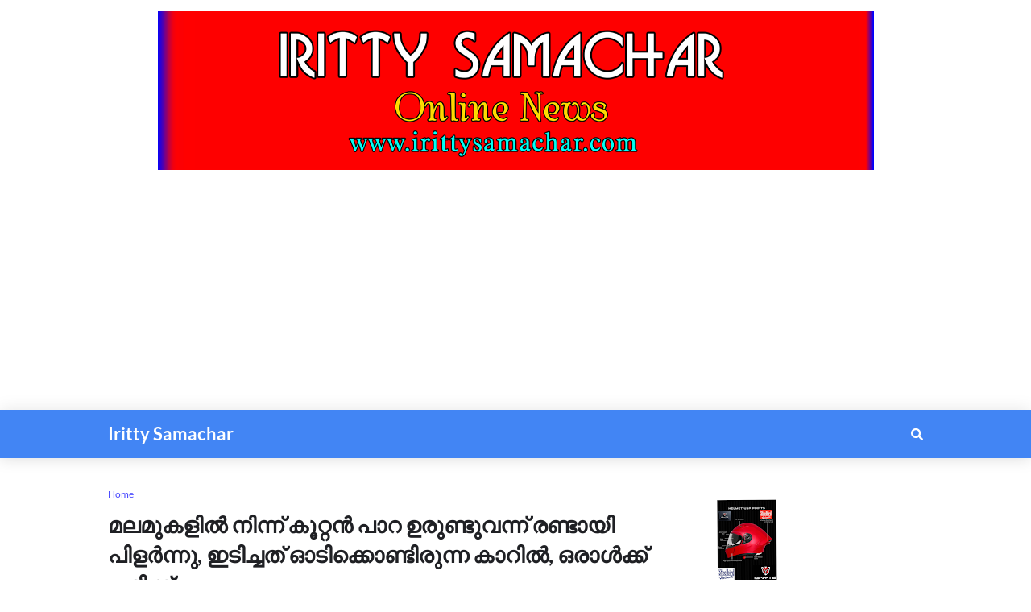

--- FILE ---
content_type: text/html; charset=UTF-8
request_url: https://www.irittysamachar.com/2023/05/blog-post_9.html
body_size: 39854
content:
<!DOCTYPE html>
<html class='ltr' dir='ltr' xmlns='http://www.w3.org/1999/xhtml' xmlns:b='http://www.google.com/2005/gml/b' xmlns:data='http://www.google.com/2005/gml/data' xmlns:expr='http://www.google.com/2005/gml/expr'>
<head>
<script async='async' crossorigin='anonymous' src='https://pagead2.googlesyndication.com/pagead/js/adsbygoogle.js?client=ca-pub-7802078433237569'></script>
<meta content='width=device-width, initial-scale=1, minimum-scale=1, maximum-scale=1' name='viewport'/>
<title>മലമ&#3393;കള&#3391;ൽ ന&#3391;ന&#3405;ന&#3405; ക&#3394;റ&#3405;റൻ പ&#3390;റ ഉര&#3393;ണ&#3405;ട&#3393;വന&#3405;ന&#3405; രണ&#3405;ട&#3390;യ&#3391; പ&#3391;ളർന&#3405;ന&#3393;, ഇട&#3391;ച&#3405;ചത&#3405; ഓട&#3391;ക&#3405;ക&#3398;&#3390;ണ&#3405;ട&#3391;ര&#3393;ന&#3405;ന ക&#3390;റ&#3391;ൽ, ഒര&#3390;ൾക&#3405;ക&#3405; പര&#3391;ക&#3405;ക&#3405;</title>
<link href='//1.bp.blogspot.com' rel='dns-prefetch'/>
<link href='//2.bp.blogspot.com' rel='dns-prefetch'/>
<link href='//3.bp.blogspot.com' rel='dns-prefetch'/>
<link href='//4.bp.blogspot.com' rel='dns-prefetch'/>
<link href='//www.blogger.com' rel='dns-prefetch'/>
<link href='//www.w3.org' rel='dns-prefetch'/>
<link href='//dnjs.cloudflare.com' rel='dns-prefetch'/>
<link href='//fonts.gstatic.com' rel='dns-prefetch'/>
<link href='//pagead2.googlesyndication.com' rel='dns-prefetch'/>
<link href='//www.googletagmanager.com' rel='dns-prefetch'/>
<link href='//www.google-analytics.com' rel='dns-prefetch'/>
<link href='//connect.facebook.net' rel='dns-prefetch'/>
<link href='//c.disquscdn.com' rel='dns-prefetch'/>
<link href='//disqus.com' rel='dns-prefetch'/>
<meta content='text/html; charset=UTF-8' http-equiv='Content-Type'/>
<meta content='blogger' name='generator'/>
<link href='https://www.irittysamachar.com/favicon.ico' rel='icon' type='image/x-icon'/>
<meta content='transparent' name='theme-color'/>
<meta content='transparent' name='msapplication-navbutton-color'/>
<link href='https://www.irittysamachar.com/2023/05/blog-post_9.html' rel='canonical'/>
<link rel="alternate" type="application/atom+xml" title="Iritty Samachar - Atom" href="https://www.irittysamachar.com/feeds/posts/default" />
<link rel="alternate" type="application/rss+xml" title="Iritty Samachar - RSS" href="https://www.irittysamachar.com/feeds/posts/default?alt=rss" />
<link rel="service.post" type="application/atom+xml" title="Iritty Samachar - Atom" href="https://www.blogger.com/feeds/2132432195417671788/posts/default" />

<link rel="alternate" type="application/atom+xml" title="Iritty Samachar - Atom" href="https://www.irittysamachar.com/feeds/1474824755950998908/comments/default" />
<meta content='' name='description'/>
<link href='https://lh3.googleusercontent.com/blogger_img_proxy/AEn0k_u4jRjgYjegnMGRAT1_e2GrJq4QkqnyVvte0WFoAWupY2JPLoc5EACasKUga2eyZ_Qrhf8lxii36B7nkPsLuGxGHCFRSSLjciLt2AZ4uKDniFOW8LETfpwY8VR423enuasD9xPkPVudfTR0zhU3O7P70sXGoQLY-CLebkA' rel='image_src'/>
<!-- Metadata for Open Graph protocol. See http://ogp.me/. -->
<meta content='article' property='og:type'/>
<meta content='Iritty Samachar' property='og:site_name'/>
<meta content='മലമുകളിൽ നിന്ന് കൂറ്റൻ പാറ ഉരുണ്ടുവന്ന് രണ്ടായി പിളർന്നു, ഇടിച്ചത് ഓടിക്കൊണ്ടിരുന്ന കാറിൽ, ഒരാൾക്ക് പരിക്ക്' property='og:title'/>
<meta content='https://www.irittysamachar.com/2023/05/blog-post_9.html' property='og:url'/>
<meta content='' property='og:description'/>
<meta content='https://lh3.googleusercontent.com/blogger_img_proxy/AEn0k_u4jRjgYjegnMGRAT1_e2GrJq4QkqnyVvte0WFoAWupY2JPLoc5EACasKUga2eyZ_Qrhf8lxii36B7nkPsLuGxGHCFRSSLjciLt2AZ4uKDniFOW8LETfpwY8VR423enuasD9xPkPVudfTR0zhU3O7P70sXGoQLY-CLebkA' property='og:image'/>
<meta content='https://lh3.googleusercontent.com/blogger_img_proxy/AEn0k_u4jRjgYjegnMGRAT1_e2GrJq4QkqnyVvte0WFoAWupY2JPLoc5EACasKUga2eyZ_Qrhf8lxii36B7nkPsLuGxGHCFRSSLjciLt2AZ4uKDniFOW8LETfpwY8VR423enuasD9xPkPVudfTR0zhU3O7P70sXGoQLY-CLebkA' name='twitter:image'/>
<meta content='summary_large_image' name='twitter:card'/>
<meta content='മലമുകളിൽ നിന്ന് കൂറ്റൻ പാറ ഉരുണ്ടുവന്ന് രണ്ടായി പിളർന്നു, ഇടിച്ചത് ഓടിക്കൊണ്ടിരുന്ന കാറിൽ, ഒരാൾക്ക് പരിക്ക്' name='twitter:title'/>
<meta content='https://www.irittysamachar.com/2023/05/blog-post_9.html' name='twitter:url'/>
<meta content='' name='twitter:description'/>
<!-- Font Awesome Free 5.11.2 -->
<link href='https://cdnjs.cloudflare.com/ajax/libs/font-awesome/5.11.2/css/all.min.css' rel='stylesheet'/>
<!-- Template Style CSS -->
<style type='text/css'>@font-face{font-family:'Lato';font-style:normal;font-weight:400;font-display:swap;src:url(//fonts.gstatic.com/s/lato/v25/S6uyw4BMUTPHjxAwXiWtFCfQ7A.woff2)format('woff2');unicode-range:U+0100-02BA,U+02BD-02C5,U+02C7-02CC,U+02CE-02D7,U+02DD-02FF,U+0304,U+0308,U+0329,U+1D00-1DBF,U+1E00-1E9F,U+1EF2-1EFF,U+2020,U+20A0-20AB,U+20AD-20C0,U+2113,U+2C60-2C7F,U+A720-A7FF;}@font-face{font-family:'Lato';font-style:normal;font-weight:400;font-display:swap;src:url(//fonts.gstatic.com/s/lato/v25/S6uyw4BMUTPHjx4wXiWtFCc.woff2)format('woff2');unicode-range:U+0000-00FF,U+0131,U+0152-0153,U+02BB-02BC,U+02C6,U+02DA,U+02DC,U+0304,U+0308,U+0329,U+2000-206F,U+20AC,U+2122,U+2191,U+2193,U+2212,U+2215,U+FEFF,U+FFFD;}</style>
<style id='page-skin-1' type='text/css'><!--
/*
-----------------------------------------------
Blogger Template Style
Name:        GalaxyMag
Version:     2.1.0
Author:      Templateify
Author Url:  https://www.templateify.com/
----------------------------------------------- */
/*-- Google Font --*/
@font-face{font-family:'Lato';font-style:italic;font-weight:400;src:local('Lato Italic'),local(Lato-Italic),url(https://fonts.gstatic.com/s/lato/v15/S6u8w4BMUTPHjxsAUi-qJCY.woff2) format("woff2");unicode-range:U+0100-024F,U+0259,U+1E00-1EFF,U+2020,U+20A0-20AB,U+20AD-20CF,U+2113,U+2C60-2C7F,U+A720-A7FF}
@font-face{font-family:'Lato';font-style:italic;font-weight:400;src:local('Lato Italic'),local(Lato-Italic),url(https://fonts.gstatic.com/s/lato/v15/S6u8w4BMUTPHjxsAXC-q.woff2) format("woff2");unicode-range:U+0000-00FF,U+0131,U+0152-0153,U+02BB-02BC,U+02C6,U+02DA,U+02DC,U+2000-206F,U+2074,U+20AC,U+2122,U+2191,U+2193,U+2212,U+2215,U+FEFF,U+FFFD}
@font-face{font-family:'Lato';font-style:italic;font-weight:700;src:local('Lato Bold Italic'),local(Lato-BoldItalic),url(https://fonts.gstatic.com/s/lato/v15/S6u_w4BMUTPHjxsI5wq_FQft1dw.woff2) format("woff2");unicode-range:U+0100-024F,U+0259,U+1E00-1EFF,U+2020,U+20A0-20AB,U+20AD-20CF,U+2113,U+2C60-2C7F,U+A720-A7FF}
@font-face{font-family:'Lato';font-style:italic;font-weight:700;src:local('Lato Bold Italic'),local(Lato-BoldItalic),url(https://fonts.gstatic.com/s/lato/v15/S6u_w4BMUTPHjxsI5wq_Gwft.woff2) format("woff2");unicode-range:U+0000-00FF,U+0131,U+0152-0153,U+02BB-02BC,U+02C6,U+02DA,U+02DC,U+2000-206F,U+2074,U+20AC,U+2122,U+2191,U+2193,U+2212,U+2215,U+FEFF,U+FFFD}
@font-face{font-family:'Lato';font-style:normal;font-weight:400;src:local('Lato Regular'),local(Lato-Regular),url(https://fonts.gstatic.com/s/lato/v15/S6uyw4BMUTPHjxAwXjeu.woff2) format("woff2");unicode-range:U+0100-024F,U+0259,U+1E00-1EFF,U+2020,U+20A0-20AB,U+20AD-20CF,U+2113,U+2C60-2C7F,U+A720-A7FF}
@font-face{font-family:'Lato';font-style:normal;font-weight:400;src:local('Lato Regular'),local(Lato-Regular),url(https://fonts.gstatic.com/s/lato/v15/S6uyw4BMUTPHjx4wXg.woff2) format("woff2");unicode-range:U+0000-00FF,U+0131,U+0152-0153,U+02BB-02BC,U+02C6,U+02DA,U+02DC,U+2000-206F,U+2074,U+20AC,U+2122,U+2191,U+2193,U+2212,U+2215,U+FEFF,U+FFFD}
@font-face{font-family:'Lato';font-style:normal;font-weight:700;src:local('Lato Bold'),local(Lato-Bold),url(https://fonts.gstatic.com/s/lato/v15/S6u9w4BMUTPHh6UVSwaPGR_p.woff2) format("woff2");unicode-range:U+0100-024F,U+0259,U+1E00-1EFF,U+2020,U+20A0-20AB,U+20AD-20CF,U+2113,U+2C60-2C7F,U+A720-A7FF}
@font-face{font-family:'Lato';font-style:normal;font-weight:700;src:local('Lato Bold'),local(Lato-Bold),url(https://fonts.gstatic.com/s/lato/v15/S6u9w4BMUTPHh6UVSwiPGQ.woff2) format("woff2");unicode-range:U+0000-00FF,U+0131,U+0152-0153,U+02BB-02BC,U+02C6,U+02DA,U+02DC,U+2000-206F,U+2074,U+20AC,U+2122,U+2191,U+2193,U+2212,U+2215,U+FEFF,U+FFFD}
/*-- Reset CSS --*/
a,abbr,acronym,address,applet,b,big,blockquote,body,caption,center,cite,code,dd,del,dfn,div,dl,dt,em,fieldset,font,form,h1,h2,h3,h4,h5,h6,html,i,iframe,img,ins,kbd,label,legend,li,object,p,pre,q,s,samp,small,span,strike,strong,sub,sup,table,tbody,td,tfoot,th,thead,tr,tt,u,ul,var{padding:0;border:0;outline:0;vertical-align:baseline;background:0 0;text-decoration:none}form,textarea,input,button{-webkit-appearance:none;-moz-appearance:none;appearance:none;border-radius:0}dl,ul{list-style-position:inside;font-weight:400;list-style:none}ul li{list-style:none}caption,th{text-align:center}img{border:none;position:relative}a,a:visited{text-decoration:none}.clearfix{clear:both}.section,.widget,.widget ul{margin:0;padding:0}a{color:#4545ff}a img{border:0}abbr{text-decoration:none}.CSS_LIGHTBOX{z-index:999999!important}.CSS_LIGHTBOX_ATTRIBUTION_INDEX_CONTAINER .CSS_HCONT_CHILDREN_HOLDER > .CSS_LAYOUT_COMPONENT.CSS_HCONT_CHILD:first-child > .CSS_LAYOUT_COMPONENT{opacity:0}.separator a{clear:none!important;float:none!important;margin-left:0!important;margin-right:0!important}#navbar-iframe,.widget-item-control,a.quickedit,.home-link,.feed-links{display:none!important}.center{display:table;margin:0 auto;position:relative}.widget > h2,.widget > h3{display:none}.widget iframe,.widget img{max-width:100%}
/*-- Body Content CSS --*/
:root{--body-font:'Lato',Segoe UI,Helvetica Neue,Arial,sans-serif;--meta-font:'Lato',Segoe UI,Helvetica Neue,Arial,sans-serif;--text-font:'Lato',Segoe UI,Helvetica Neue,Arial,sans-serif}
body{position:relative;background-color:transparent;background:transparent url() repeat scroll top left;font-family:var(--body-font);font-size:14px;color:#1f2024;font-weight:400;font-style:normal;line-height:1.4em;word-wrap:break-word;margin:0;padding:0}
.rtl{direction:rtl}
.no-items.section{display:none}
h1,h2,h3,h4,h5,h6{font-family:var(--body-font);font-weight:700}
#outer-wrapper{position:relative;overflow:hidden;width:100%;max-width:100%;margin:0 auto;background-color:#ffffff;box-shadow:0 0 20px rgba(0,0,0,0.1)}
.row-x1{width:1012px}
#content-wrapper{margin:35px auto;overflow:hidden}
.theiaStickySidebarIfy:before,.theiaStickySidebarIfy:after{content:'';display:table;clear:both}
#main-wrapper{float:left;overflow:hidden;width:calc(100% - (294px + 35px));box-sizing:border-box;padding:0}
.rtl #main-wrapper{float:right}
#sidebar-wrapper{float:right;overflow:hidden;width:294px;box-sizing:border-box;padding:0}
.rtl #sidebar-wrapper{float:left}
.entry-image-link,.cmm-avatar,.comments .avatar-image-container{background-color:rgba(155,155,155,0.08);color:transparent!important}
.entry-thumb{display:block;position:relative;width:100%;height:100%;background-size:cover;background-position:center center;background-repeat:no-repeat;z-index:1;opacity:0;transition:opacity .25s ease,filter .0s ease}
.entry-thumb.lazy-ify{opacity:1}
.entry-image-link:hover .entry-thumb,.featured-item:hover .entry-image-link .entry-thumb,.block-inner:hover .entry-thumb,.column-inner:hover .entry-thumb,.videos-inner:hover .entry-thumb{filter:brightness(1.1)}
.before-mask:before{content:'';position:absolute;left:0;right:0;bottom:0;height:65%;background-image:linear-gradient(to bottom,transparent,rgba(0,0,0,0.65));-webkit-backface-visibility:hidden;backface-visibility:hidden;z-index:2;opacity:1;margin:-1px;transition:opacity .25s ease}
.entry-title{color:#1f2024}
.entry-title a{color:#1f2024;display:block}
.entry-title a:hover{color:#ff4545}
.entry-info .entry-title a:hover{text-decoration:underline}
.excerpt{font-family:var(--text-font)}
.social a:before{display:inline-block;font-family:'Font Awesome 5 Brands';font-style:normal;font-weight:400}
.social .blogger a:before{content:"\f37d"}
.social .facebook a:before{content:"\f09a"}
.social .facebook-f a:before{content:"\f39e"}
.social .twitter a:before{content:"\f099"}
.social .rss a:before{content:"\f09e";font-family:'Font Awesome 5 Free';font-weight:900}
.social .youtube a:before{content:"\f167"}
.social .skype a:before{content:"\f17e"}
.social .stumbleupon a:before{content:"\f1a4"}
.social .tumblr a:before{content:"\f173"}
.social .vk a:before{content:"\f189"}
.social .stack-overflow a:before{content:"\f16c"}
.social .github a:before{content:"\f09b"}
.social .linkedin a:before{content:"\f0e1"}
.social .dribbble a:before{content:"\f17d"}
.social .soundcloud a:before{content:"\f1be"}
.social .behance a:before{content:"\f1b4"}
.social .digg a:before{content:"\f1a6"}
.social .instagram a:before{content:"\f16d"}
.social .pinterest a:before{content:"\f0d2"}
.social .pinterest-p a:before{content:"\f231"}
.social .twitch a:before{content:"\f1e8"}
.social .delicious a:before{content:"\f1a5"}
.social .codepen a:before{content:"\f1cb"}
.social .flipboard a:before{content:"\f44d"}
.social .reddit a:before{content:"\f281"}
.social .whatsapp a:before{content:"\f232"}
.social .messenger a:before{content:"\f39f"}
.social .snapchat a:before{content:"\f2ac"}
.social .telegram a:before{content:"\f3fe"}
.social .email a:before{content:"\f0e0";font-family:'Font Awesome 5 Free';font-weight:400}
.social .external-link a:before{content:"\f35d";font-family:'Font Awesome 5 Free';font-weight:900}
.social-color .blogger a,.social-hover-color .blogger a:hover{background-color:#ff5722}
.social-color .facebook a,.social-color .facebook-f a,.social-hover-color .facebook a:hover,.social-hover-color .facebook-f a:hover{background-color:#3b5999}
.social-color .twitter a,.social-hover-color .twitter a:hover{background-color:#00acee}
.social-color .youtube a,.social-hover-color .youtube a:hover{background-color:#f50000}
.social-color .instagram a,.social-hover-color .instagram a:hover{background:linear-gradient(15deg,#ffb13d,#dd277b,#4d5ed4)}
.social-color .pinterest a,.social-color .pinterest-p a,.social-hover-color .pinterest a:hover,.social-hover-color .pinterest-p a:hover{background-color:#ca2127}
.social-color .dribbble a,.social-hover-color .dribbble a:hover{background-color:#ea4c89}
.social-color .linkedin a,.social-hover-color .linkedin a:hover{background-color:#0077b5}
.social-color .tumblr a,.social-hover-color .tumblr a:hover{background-color:#365069}
.social-color .twitch a,.social-hover-color .twitch a:hover{background-color:#6441a5}
.social-color .rss a,.social-hover-color .rss a:hover{background-color:#ffc200}
.social-color .skype a,.social-hover-color .skype a:hover{background-color:#00aff0}
.social-color .stumbleupon a,.social-hover-color .stumbleupon a:hover{background-color:#eb4823}
.social-color .vk a,.social-hover-color .vk a:hover{background-color:#4a76a8}
.social-color .stack-overflow a,.social-hover-color .stack-overflow a:hover{background-color:#f48024}
.social-color .github a,.social-hover-color .github a:hover{background-color:#24292e}
.social-color .soundcloud a,.social-hover-color .soundcloud a:hover{background:linear-gradient(#ff7400,#ff3400)}
.social-color .behance a,.social-hover-color .behance a:hover{background-color:#191919}
.social-color .digg a,.social-hover-color .digg a:hover{background-color:#1b1a19}
.social-color .delicious a,.social-hover-color .delicious a:hover{background-color:#0076e8}
.social-color .codepen a,.social-hover-color .codepen a:hover{background-color:#000}
.social-color .flipboard a,.social-hover-color .flipboard a:hover{background-color:#f52828}
.social-color .reddit a,.social-hover-color .reddit a:hover{background-color:#ff4500}
.social-color .whatsapp a,.social-hover-color .whatsapp a:hover{background-color:#3fbb50}
.social-color .messenger a,.social-hover-color .messenger a:hover{background-color:#0084ff}
.social-color .snapchat a,.social-hover-color .snapchat a:hover{background-color:#ffe700}
.social-color .telegram a,.social-hover-color .telegram a:hover{background-color:#179cde}
.social-color .email a,.social-hover-color .email a:hover{background-color:#888}
.social-color .external-link a,.social-hover-color .external-link a:hover{background-color:#000000}
#header-wrapper{position:relative;float:left;width:100%;margin:0;box-shadow:0 0 20px rgba(0,0,0,.15)}
.navbar-wrap,.navbar{position:relative;float:left;width:100%;height:60px;background-color:#4285F4;padding:0;margin:0}
#header-wrapper .container{position:relative;margin:0 auto}
.main-logo-wrap{position:relative;float:left;margin:0 30px 0 0}
.rtl .main-logo-wrap{float:right;margin:0 0 0 30px}
.main-logo{position:relative;float:left;width:100%;height:34px;padding:13px 0;margin:0}
.main-logo .main-logo-img{float:left;height:34px;overflow:hidden}
.main-logo img{max-width:100%;height:34px;margin:0}
.main-logo h1{font-size:22px;color:#FFFFFF;line-height:34px;margin:0}
.main-logo h1 a{color:#FFFFFF}
.main-logo #h1-tag{position:absolute;top:-9000px;left:-9000px;display:none;visibility:hidden}
.main-menu-wrap{position:static;float:left;height:60px;margin:0}
.rtl .main-menu-wrap{float:right}
#galaxymag-main-menu .widget,#galaxymag-main-menu .widget > .widget-title{display:none}
#galaxymag-main-menu .show-menu{display:block}
#galaxymag-main-menu{position:static;width:100%;height:60px;z-index:10}
#galaxymag-main-menu ul > li{position:relative;float:left;display:inline-block;padding:0;margin:0}
.rtl #galaxymag-main-menu ul > li{float:right}
#galaxymag-main-menu-nav > li > a{position:relative;display:block;height:60px;font-size:14px;color:#e7e8e9;font-weight:700;text-transform:uppercase;line-height:60px;padding:0 15px;margin:0}
#galaxymag-main-menu-nav > li:hover > a{background-color:#ff4545;color:#ffffff}
#galaxymag-main-menu ul > li > ul{position:absolute;float:left;left:0;top:60px;width:180px;background-color:#000000;z-index:99999;visibility:hidden;opacity:0;padding:0;box-shadow:0 2px 5px 0 rgba(0,0,0,0.15),0 2px 10px 0 rgba(0,0,0,0.17)}
.rtl #galaxymag-main-menu ul > li > ul{left:auto;right:0}
#galaxymag-main-menu ul > li > ul > li > ul{position:absolute;float:left;top:0;left:100%;margin:0}
.rtl #galaxymag-main-menu ul > li > ul > li > ul{float:left;left:auto;right:100%}
#galaxymag-main-menu ul > li > ul > li{display:block;float:none;position:relative}
.rtl #galaxymag-main-menu ul > li > ul > li{float:none}
#galaxymag-main-menu ul > li > ul > li a{position:relative;display:block;height:auto;font-size:13px;color:#f1f1f1;line-height:1.5em;font-weight:400;box-sizing:border-box;padding:8px 15px;margin:0;border-bottom:1px solid rgba(155,155,155,0.07)}
#galaxymag-main-menu ul > li > ul > li:last-child a{border:0}
#galaxymag-main-menu ul > li > ul > li:hover > a{background-color:#000000;color:#ffffff}
#galaxymag-main-menu ul > li.has-sub > a:after{content:'\f078';float:right;font-family:'Font Awesome 5 Free';font-size:9px;font-weight:900;margin:-1px 0 0 5px}
.rtl #galaxymag-main-menu ul > li.has-sub > a:after{float:left;margin:-1px 5px 0 0}
#galaxymag-main-menu ul > li > ul > li.has-sub > a:after{content:'\f054';float:right;margin:0}
.rtl #galaxymag-main-menu ul > li > ul > li.has-sub > a:after{content:'\f053'}
#galaxymag-main-menu ul > li:hover > ul,#galaxymag-main-menu ul > li > ul > li:hover > ul{visibility:visible;opacity:1}
#galaxymag-main-menu ul ul{transition:all .17s ease}
#galaxymag-main-menu .getMega{display:none}
#galaxymag-main-menu .mega-menu{position:static!important}
#galaxymag-main-menu .mega-menu > ul{width:100%;background-color:#26272b;box-sizing:border-box;padding:20px 10px}
#galaxymag-main-menu .mega-menu > ul.mega-widget,#galaxymag-main-menu .mega-menu > ul.complex-tabs{overflow:hidden}
#galaxymag-main-menu .mega-menu > ul.complex-tabs > ul.select-tab{position:relative;float:left;width:20%;box-sizing:border-box;padding:20px 0;margin:-20px 0 0 -10px}
.rtl #galaxymag-main-menu .mega-menu > ul.complex-tabs > ul.select-tab{float:right;margin:-20px -10px 0 0}
#galaxymag-main-menu .mega-menu > ul.complex-tabs > ul.select-tab:before{content:'';position:absolute;left:0;top:0;width:100%;height:100vh;background-color:rgba(155,155,155,0.07);box-sizing:border-box;display:block}
#galaxymag-main-menu .mega-menu > ul.complex-tabs > ul.select-tab > li{width:100%;margin:0}
#galaxymag-main-menu ul > li > ul.complex-tabs > ul.select-tab > li > a{position:relative;display:block;height:auto;font-size:13px;color:#f2f2f2;line-height:33px;padding:0 20px}
#galaxymag-main-menu .mega-menu > ul.complex-tabs > ul.select-tab > li.active > a:after{content:'\f054';font-family:'Font Awesome 5 Free';font-weight:900;font-size:9px;float:right}
.rtl #galaxymag-main-menu .mega-menu > ul.complex-tabs > ul.select-tab > li.active > a:after{content:'\f053';float:left}
#galaxymag-main-menu .mega-menu > ul.complex-tabs > ul.select-tab > li.active,#galaxymag-main-menu .mega-menu > ul.complex-tabs > ul.select-tab > li:hover{background-color:#26272b}
#galaxymag-main-menu .mega-menu > ul.complex-tabs > ul.select-tab > li.active > a,#galaxymag-main-menu .mega-menu > ul.complex-tabs > ul.select-tab > li:hover > a{color:#ffffff}
.mega-tab{display:none;position:relative;width:80%;float:right;margin:0}
.rtl .mega-tab{float:left}
.tab-active{display:block}
.tab-animated,.post-animated{-webkit-animation-duration:.5s;animation-duration:.5s;-webkit-animation-fill-mode:both;animation-fill-mode:both}
@keyframes fadeIn {
from{opacity:0}
to{opacity:1}
}
.tab-fadeIn,.post-fadeIn{animation-name:fadeIn}
@keyframes fadeInUp {
from{opacity:0;transform:translate3d(0,5px,0)}
to{opacity:1;transform:translate3d(0,0,0)}
}
.tab-fadeInUp,.post-fadeInUp{animation-name:fadeInUp}
.mega-widget .mega-item{float:left;width:20%;box-sizing:border-box;padding:0 10px}
.rtl .mega-widget .mega-item{float:right}
.mega-tab .mega-widget .mega-item{width:25%}
.mega-widget .mega-content{position:relative;width:100%;overflow:hidden;padding:0}
.mega-content .entry-image-link{width:100%;height:120px;min-height:120px;background-color:rgba(255,255,255,0.01);z-index:1;display:block;position:relative;overflow:hidden;padding:0}
.mega-tab .entry-thumb{width:calc((1012px - 120px) / 5);height:120px}
.mega-content .entry-title{position:relative;font-size:13px;font-weight:700;line-height:1.4em;margin:8px 0 2px;padding:0}
.mega-content .entry-title a{color:#f1f1f1}
.mega-content .entry-title a:hover{color:#ff4545}
.no-posts{display:block;font-size:14px;color:#000000;padding:35px 0;font-weight:400}
.mega-menu .no-posts{color:#0f9d58;text-align:center;padding:0}
.show-search,.hide-search{position:absolute;top:0;right:0;display:block;width:60px;height:60px;background-color:#4285F4;color:#FFFFFF;font-size:15px;line-height:60px;text-align:right;cursor:pointer;z-index:20}
.rtl .show-search,.rtl .hide-search{right:auto;left:0;text-align:left}
.show-search:before{content:"\f002";font-family:'Font Awesome 5 Free';font-weight:900}
.hide-search:before{content:"\f00d";font-family:'Font Awesome 5 Free';font-weight:900}
.show-search:hover,.hide-search:hover{color:#ffffff}
#nav-search{display:none;position:absolute;left:0;top:0;width:100%;height:60px;z-index:25;background-color:#4285F4;box-sizing:border-box;padding:0}
#nav-search .search-form{width:100%;height:60px;background-color:rgba(0,0,0,0);line-height:60px;overflow:hidden;padding:0}
#nav-search .search-input{width:100%;height:60px;color:#e7e8e9;margin:0;padding:0 60px 0 0;background-color:rgba(0,0,0,0);font-family:inherit;font-size:14px;font-weight:400;box-sizing:border-box;border:0}
.rtl #nav-search .search-input{padding:0 0 0 60px}
#nav-search .search-input:focus{color:#e7e8e9;outline:none}
#nav-search .search-input::placeholder{color:#e7e8e9;opacity:.5}
.overlay{visibility:hidden;opacity:0;position:fixed;top:0;left:0;right:0;bottom:0;background:rgba(0,0,0,.7);-webkit-backdrop-filter:saturate(100%) blur(2px);-ms-backdrop-filter:saturate(100%) blur(2px);-o-backdrop-filter:saturate(100%) blur(2px);backdrop-filter:saturate(100%) blur(2px);z-index:1000;margin:0;transition:all .25s ease}
.show-mobile-menu{display:none;position:absolute;top:0;left:0;height:60px;color:#e7e8e9;font-size:16px;font-weight:600;line-height:60px;text-align:center;cursor:pointer;z-index:20;padding:0 20px}
.rtl .show-mobile-menu{left:auto;right:0}
.show-mobile-menu:before{content:"\f0c9";font-family:'Font Awesome 5 Free';font-weight:900}
.show-mobile-menu:hover{color:#ffffff}
#slide-menu{display:none;position:fixed;width:300px;height:100%;top:0;left:0;bottom:0;background-color:#4285F4ee;overflow:auto;z-index:1010;left:0;transform:translateX(-100%);visibility:hidden;box-shadow:3px 0 7px rgba(0,0,0,0.1);transition:all .25s ease}
.rtl #slide-menu{left:unset;right:0;transform:translateX(100%)}
.nav-active #slide-menu,.rtl .nav-active #slide-menu{transform:translateX(0);visibility:visible}
.slide-menu-header{float:left;width:100%;height:60px;background-color:#4285F4;overflow:hidden;box-sizing:border-box;box-shadow:0 0 20px rgba(0,0,0,0.15)}
.mobile-logo{float:left;max-width:calc(100% - 60px);height:34px;overflow:hidden;box-sizing:border-box;padding:0 20px;margin:13px 0 0}
.rtl .mobile-logo{float:right}
.mobile-logo a{display:block;height:34px;font-size:22px;color:#e7e8e9;line-height:34px;font-weight:700}
.mobile-logo img{max-width:100%;height:34px}
.hide-mobile-menu{position:absolute;top:0;right:0;display:block;height:60px;color:#e7e8e9;font-size:16px;line-height:60px;text-align:center;cursor:pointer;z-index:20;padding:0 20px}
.rtl .hide-mobile-menu{right:auto;left:0}
.hide-mobile-menu:before{content:"\f00d";font-family:'Font Awesome 5 Free';font-weight:900}
.hide-mobile-menu:hover{color:#ffffff}
.slide-menu-flex{display:flex;flex-direction:column;justify-content:space-between;float:left;width:100%;height:calc(100% - 60px)}
.mobile-menu{position:relative;float:left;width:100%;box-sizing:border-box;padding:20px}
.mobile-menu > ul{margin:0}
.mobile-menu .m-sub{display:none;padding:0}
.mobile-menu ul li{position:relative;display:block;overflow:hidden;float:left;width:100%;font-size:14px;font-weight:700;line-height:1.5em;margin:0;padding:0}
.mobile-menu > ul li ul{overflow:hidden}
.mobile-menu ul li a{color:#e7e8e9;padding:10px 0;display:block}
.mobile-menu > ul > li > a{text-transform:uppercase}
.mobile-menu > ul > li > a > .getMega{display:none}
.mobile-menu ul li.has-sub .submenu-toggle{position:absolute;top:0;right:0;color:#e7e8e9;cursor:pointer;padding:10px 0}
.rtl .mobile-menu ul li.has-sub .submenu-toggle{right:auto;left:0}
.mobile-menu ul li.has-sub .submenu-toggle:after{content:'\f078';font-family:'Font Awesome 5 Free';font-weight:900;float:right;width:40px;font-size:12px;text-align:right;transition:all .17s ease}
.rtl .mobile-menu ul li.has-sub .submenu-toggle:after{text-align:left}
.mobile-menu ul li.has-sub.show > .submenu-toggle:after{content:'\f077'}
.mobile-menu ul li a:hover,.mobile-menu ul li.has-sub.show > a,.mobile-menu ul li.has-sub.show > .submenu-toggle{color:#ffffff}
.mobile-menu > ul > li > ul > li a{font-size:13px;font-weight:400;opacity:.8;padding:10px 0 10px 15px}
.rtl .mobile-menu > ul > li > ul > li a{padding:10px 15px 10px 0}
.mobile-menu > ul > li > ul > li > ul > li > a{padding:10px 0 10px 30px}
.rtl .mobile-menu > ul > li > ul > li > ul > li > a{padding:10px 30px 10px 0}
.mobile-menu ul > li > .submenu-toggle:hover{color:#ffffff}
.social-mobile{position:relative;float:left;width:100%;margin:0}
.social-mobile ul{display:block;text-align:center;padding:20px;margin:0}
.social-mobile ul li{display:inline-block;margin:0 5px}
.social-mobile ul li a{display:block;font-size:17px;color:#e7e8e9;padding:0 5px}
.social-mobile ul li a:hover{color:#ffffff}
.is-fixed{position:fixed;top:-60px;left:0;width:100%;z-index:990;transition:top .17s ease}
.navbar.show{top:0;box-shadow:0 0 20px rgba(0,0,0,.15)}
.nav-active .is-fixed{top:0}
.loader{position:relative;height:100%;overflow:hidden;display:block}
.loader:after{content:'';position:absolute;top:50%;left:50%;width:28px;height:28px;margin:-16px 0 0 -16px;border:2px solid transparent;border-right-color:rgba(155,155,155,0.17);border-radius:100%;animation:spinner .8s infinite linear;transform-origin:center}
@-webkit-keyframes spinner {
0%{-webkit-transform:rotate(0deg);transform:rotate(0deg)}
to{-webkit-transform:rotate(1turn);transform:rotate(1turn)}
}
@keyframes spinner {
0%{-webkit-transform:rotate(0deg);transform:rotate(0deg)}
to{-webkit-transform:rotate(1turn);transform:rotate(1turn)}
}
.owl-carousel{display:none;width:100%;-webkit-tap-highlight-color:transparent;position:relative;z-index:1}
.owl-carousel .owl-stage{position:relative;-ms-touch-action:pan-Y}
.owl-carousel .owl-stage:after{content:".";display:block;clear:both;visibility:hidden;line-height:0;height:0}
.owl-carousel .owl-stage-outer{position:relative;overflow:hidden;-webkit-transform:translate3d(0px,0px,0px)}
.owl-carousel .owl-controls .owl-nav .owl-prev,.owl-carousel .owl-controls .owl-nav .owl-next,.owl-carousel .owl-controls .owl-dot{cursor:pointer;cursor:hand;-webkit-user-select:none;-khtml-user-select:none;-moz-user-select:none;-ms-user-select:none;user-select:none}
.owl-carousel.owl-loaded{display:block}
.owl-carousel.owl-loading{opacity:0;display:block}
.owl-carousel.owl-hidden{opacity:0}
.owl-carousel .owl-refresh .owl-item{display:none}
.owl-carousel .owl-item{position:relative;min-height:1px;float:left;-webkit-backface-visibility:visible;-webkit-tap-highlight-color:transparent;-webkit-touch-callout:none;-webkit-user-select:none;-moz-user-select:none;-ms-user-select:none;user-select:none}
.owl-carousel .owl-item img{display:block;width:100%;-webkit-transform-style:preserve-3d;transform-style:preserve-3d}
.owl-carousel.owl-text-select-on .owl-item{-webkit-user-select:auto;-moz-user-select:auto;-ms-user-select:auto;user-select:auto}
.owl-carousel .owl-grab{cursor:move;cursor:-webkit-grab;cursor:-o-grab;cursor:-ms-grab;cursor:grab}
.owl-carousel.owl-rtl{direction:rtl}
.owl-carousel.owl-rtl .owl-item{float:right}
.no-js .owl-carousel{display:block}
.owl-carousel .animated{-webkit-animation-duration:1000ms;animation-duration:1000ms;-webkit-animation-fill-mode:both;animation-fill-mode:both}
.owl-carousel .owl-animated-in{z-index:1}
.owl-carousel .owl-animated-out{z-index:0}
.owl-height{-webkit-transition:height 500ms ease-in-out;-moz-transition:height 500ms ease-in-out;-ms-transition:height 500ms ease-in-out;-o-transition:height 500ms ease-in-out;transition:height 500ms ease-in-out}
.owl-prev,.owl-next{position:relative;float:left;width:22px;height:22px;background-color:rgba(0,0,0,0);font-family:'Font Awesome 5 Free';font-size:10px;line-height:20px;font-weight:900;color:#0f9d58;text-align:center;cursor:pointer;border:1px solid rgba(155,155,155,0.17);border-radius:2px;box-sizing:border-box}
.rtl .owl-prev,.rtl .owl-next{float:right}
.owl-prev:before,.rtl .owl-next:before{content:"\f053"}
.owl-next:before,.rtl .owl-prev:before{content:"\f054"}
.owl-prev:hover,.owl-next:hover{background-color:transparent;color:#fff;border-color:transparent}
#breaking-wrap{position:relative;float:left;width:100%;background-color:#ff4545;margin:0}
#breaking-wrap .container{margin:0 auto}
#breaking-sec .widget{display:block;height:24px;padding:5px 0;margin:0}
#breaking-sec .no-posts{height:24px;line-height:24px;text-align:left;padding:0 0 0 15px}
#breaking-sec .widget > .widget-title{display:block;position:relative;float:left;height:24px;color:#FFFFFF;font-size:11px;line-height:24px;text-transform:uppercase;padding:0}
.rtl #breaking-sec .widget > .widget-title{float:right}
#breaking-sec .widget > .widget-title > h3{font-weight:700;margin:0}
#breaking-sec .widget > .widget-title > h3:before{content:'\F0E7';font-family:'Font Awesome 5 Free';float:left;font-size:11px;font-weight:900;margin:0 5px 0 0}
.rtl #breaking-sec .widget > .widget-title > h3:before{float:right;margin:0 0 0 5px}
#breaking-sec .widget-content{position:relative;font-size:13px;display:none;overflow:hidden;height:24px;line-height:23px;opacity:0;box-sizing:border-box;padding:0}
#breaking-sec .show-ify .widget-content{display:block;opacity:1}
#breaking-sec .no-posts{color:#FFFFFF}
.breaking-news{width:100%!important;box-sizing:border-box;padding:0 0 0 15px}
.rtl .breaking-news{padding:0 15px 0 0}
.breaking-news:after{content:"";position:absolute;background-image:linear-gradient(to right,#ff454500,#ff4545);top:0;right:48px;width:50px;height:24px}
.rtl .breaking-news:after{background-image:linear-gradient(to left,#ff454500,#ff4545);right:auto;left:48px}
.breaking-news .breaking-item{position:relative;float:left;display:block;height:24px;padding:0}
.rtl .breaking-news .breaking-item{float:right}
.breaking-news .entry-title{height:24px;font-size:13px;font-weight:400;line-height:24px;margin:0;padding:0}
.breaking-news .entry-title a{position:relative;display:block;color:#FFFFFF;overflow:hidden;opacity:.9}
.breaking-news .entry-title a:hover{color:#241f20;opacity:1}
.breaking-news .owl-nav{position:absolute;top:0;right:0;width:48px;height:22px;background-color:#ff4545;margin:1px 0 0}
.rtl .breaking-news .owl-nav{right:auto;left:0}
.breaking-news .owl-nav .owl-prev,.breaking-news .owl-nav .owl-next{background-color:rgba(0,0,0,0);color:#FFFFFF;border-color:#FFFFFF30}
.breaking-news .owl-nav .owl-prev:hover,.breaking-news .owl-nav .owl-next:hover{background-color:#241f20;color:#ff4545;border-color:rgba(0,0,0,0)}
.breaking-news .owl-nav .owl-next{margin:0 0 0 4px}
.rtl .breaking-news .owl-nav .owl-next{margin:0 4px 0 0}
@keyframes fadeInLeft {
from{opacity:0;transform:translate3d(-30px,0,0)}
to{opacity:1;transform:none}
}
@keyframes fadeOutLeft {
from{opacity:1}
to{opacity:0;transform:translate3d(-30px,0,0)}
}
@keyframes fadeInRight {
from{opacity:0;transform:translate3d(30px,0,0)}
to{opacity:1;transform:none}
}
.fadeInRight{animation-name:fadeInRight}
.rtl .fadeInRight{animation-name:fadeInLeft}
@keyframes fadeOutRight {
from{opacity:1}
to{opacity:0;transform:translate3d(30px,0,0)}
}
.fadeOutRight{animation-name:fadeOutRight}
.rtl .fadeOutRight{animation-name:fadeOutLeft}
.header-ads-wrap{position:relative;float:left;width:100%;line-height:1}
.header-ads-wrap .container{text-align:center;margin:0 auto}
.header-ad .widget{position:relative;line-height:0;margin:35px 0 0}
.header-ad .widget > .widget-title{display:none!important}
#featured-wrapper .container{margin:0 auto}
#featured-sec .widget,#featured-sec .widget > .widget-title{display:none}
#featured-sec .show-ify{display:block!important;overflow:hidden}
#featured-sec .widget{position:relative;padding:0}
#featured-sec .show-ify .widget-content{position:relative;overflow:hidden;height:402px;margin:35px 0 0}
#featured-sec .no-posts{line-height:300px;text-align:center}
#featured-sec .featured-grid{position:relative;overflow:hidden;height:402px;margin:0 -1px}
.featured-item{position:relative;float:left;width:25%;height:200px;overflow:hidden;box-sizing:border-box;padding:0 1px}
.rtl .featured-item{float:right}
.featured-item-inner{position:relative;float:left;width:100%;height:100%;overflow:hidden;display:block}
.featured-item .entry-image-link{width:100%;height:100%;position:relative;overflow:hidden;display:block}
.entry-category{position:absolute;display:inline-block;top:15px;left:15px;height:18px;z-index:5;background-color:transparent;color:#fff;font-size:10px;line-height:19px;text-transform:uppercase;padding:0 5px;border-radius:2px}
.rtl .entry-category{left:auto;right:15px}
.featured-item .entry-category{position:relative;top:auto;left:auto;right:auto;margin:0}
.entry-info{position:absolute;bottom:0;left:0;overflow:hidden;z-index:5;box-sizing:border-box;padding:15px;width:100%;background-image:linear-gradient(to bottom,transparent,rgba(0,0,0,0.3))}
.featured-item .entry-title{font-size:14px;font-weight:700;display:block;line-height:1.4em;margin:10px 0 0}
.font-size1 .featured-item .entry-title{font-size:13px}
.featured-item .entry-title a{color:#fff;display:block}
.entry-meta{font-family:var(--meta-font);font-size:11px;color:#0f9d58;font-weight:400;padding:0}
.entry-meta span,.entry-meta em{float:left;font-style:normal;margin:0 4px 0 0}
.rtl .entry-meta span,.rtl .entry-meta em{float:right;margin:0 0 0 4px}
.entry-meta span.by{color:#000000;font-weight:600;margin:0}
.entry-meta .entry-comments-link{float:right;display:none}
.rtl .entry-meta .entry-comments-link{float:left}
.entry-meta .entry-comments-link.show{display:block}
.entry-meta .entry-comments-link:before{content:'\f086';font-family:'Font Awesome 5 Free';font-size:12px;color:#000000;font-weight:400;margin:0 4px 0 0}
.rtl .entry-meta .entry-comments-link:before{float:right;margin:0 0 0 4px}
.featured-item .entry-meta{color:#ccc;margin:5px 0 0}
.featured-item .entry-meta .by{color:#f2f2f2}
.featured1 .item-0{width:50%;height:402px}
.featured1 .item-1{width:50%;margin:0 0 2px}
.featured1 .item-0 .entry-info{padding:20px}
.featured1 .item-0 .entry-title{font-size:25px}
.font-size1 .featured1 .item-0 .entry-title{font-size:23px}
.featured1 .item-1 .entry-title{font-size:17px}
.featured2 .item-0{width:50%;height:402px}
.featured2 .item-1,.featured2 .item-2{margin:0 0 2px}
.featured2 .item-0 .entry-info{padding:20px}
.featured2 .item-0 .entry-title{font-size:25px}
.font-size1 .featured2 .item-0 .entry-title{font-size:23px}
.featured3 .featured-item{width:calc(100% / 3)}
.featured3 .item-0,.featured3 .item-1,.featured3 .item-2{margin:0 0 2px}
.featured3 .featured-item .entry-title{font-size:16px}
.featured4 .featured-item{width:calc(100% / 3);height:180px}
.featured4 .item-0,.featured4 .item-1{width:50%;height:220px;margin:0 0 2px}
.featured4 .featured-item .entry-title{font-size:16px}
.featured4 .item-0 .entry-title,.featured4 .item-1 .entry-title{font-size:19px}
.featured5 .featured-item{width:calc(100% / 3)}
.featured5 .item-0{height:402px}
.featured5 .item-1,.featured5 .item-2{margin:0 0 2px}
.featured5 .featured-item .entry-title{font-size:16px}
.featured6 .featured-item{width:calc(100% / 3);height:402px}
.featured6 .featured-item .entry-title{font-size:16px}
.title-wrap,.block-posts .widget > .widget-title{position:relative;float:left;width:100%;height:30px;display:block;margin:0 0 25px;border-bottom:2px solid #7B1FA2}
.title-wrap > h3,.block-posts .widget > .widget-title > h3{position:relative;float:left;height:30px;background-color:#7B1FA2;font-size:14px;color:#ffffff;font-weight:700;line-height:32px;text-transform:uppercase;padding:0 13px;margin:0}
.rtl .title-wrap > h3,.rtl .block-posts .widget > .widget-title > h3{float:right}
.title-wrap > a.more,.widget-title > a.more{float:right;font-size:13px;color:#0f9d58;line-height:30px;padding:0}
.more1 .title-wrap > a.more,.more1 .widget-title > a.more{font-family:var(--meta-font)}
.rtl .title-wrap > a.more,.rtl .widget-title > a.more{float:left}
.title-wrap > a.more:hover,.block-posts .widget > .widget-title > a.more:hover{color:#ff4545}
.block-posts .widget{display:none;position:relative;float:left;width:100%;margin:0 0 35px}
#block-posts-2 .widget:first-child{margin:35px 0}
#block-posts-2 .widget:last-child{margin-bottom:0}
.block-posts .show-ify{display:block}
.block-posts .widget-content{position:relative;float:left;width:100%;display:block}
.block-posts .loader{height:180px}
.block-posts-1 .block-item{position:relative;float:left;width:calc((100% - 30px) / 2);overflow:hidden;padding:0;margin:20px 0 0}
.rtl .block-posts-1 .block-item{float:right}
.block-posts-1 .item-0{margin:0 30px 0 0}
.rtl .block-posts-1 .item-0{margin:0 0 0 30px}
.block-posts-1 .item-1{margin:0}
.block-posts-1 .block-inner{position:relative;width:100%;height:320px;overflow:hidden}
.block-posts-1 .entry-image-link{position:relative;width:85px;height:65px;float:left;display:block;overflow:hidden;margin:0 12px 0 0}
.rtl .block-posts-1 .entry-image-link{float:right;margin:0 0 0 12px}
.block-posts-1 .block-inner .entry-image-link{width:100%;height:100%;margin:0}
.block-posts-1 .entry-header{overflow:hidden}
.block-posts-1 .entry-category{position:relative;top:auto;left:auto;right:auto;margin:0}
.block-posts-1 .entry-title{font-size:14px;font-weight:700;line-height:1.4em;margin:0 0 3px}
.font-size1 .block-posts-1 .entry-title{font-size:13px}
.block-posts-1 .entry-info .entry-title{font-size:17px;margin:10px 0 5px}
.block-posts-1 .entry-info .entry-title a{color:#fff}
.block-posts-1 .entry-info .entry-meta{color:#ccc}
.block-posts-1 .entry-info .entry-meta .by{color:#f2f2f2}
.block-posts-2 .block-grid{position:relative;display:flex;flex-wrap:wrap;margin:0 -10px}
.block-posts-2 .block-item{position:relative;float:left;width:calc(100% / 3);box-sizing:border-box;padding:0 10px;margin:20px 0 0}
.rtl .block-posts-2 .block-item{float:right}
.block-posts-2 .item-0{float:none;display:block;width:100%;padding:0;margin:0 0 5px}
.rtl .block-posts-2 .item-0{float:none}
.block-posts-2 .block-inner{position:relative;width:100%;height:320px;overflow:hidden}
.block-posts-2 .entry-image{position:relative}
.block-posts-2 .entry-image-link{width:100%;height:130px;position:relative;display:block;overflow:hidden}
.block-posts-2 .item-0 .entry-image-link{height:100%;margin:0}
.block-posts-2 .entry-header{overflow:hidden}
.block-posts-2 .entry-title{font-size:14px;font-weight:700;line-height:1.4em;margin:8px 0 3px}
.font-size1 .block-posts-2 .entry-title{font-size:13px}
.block-posts-2 .item-0 .entry-info{padding:20px}
.block-posts-2 .item-0 .entry-category{position:relative;top:auto;left:auto;right:auto;margin:0}
.block-posts-2 .item-0 .entry-title{font-size:25px;margin:10px 0 5px}
.font-size1 .block-posts-2 .item-0 .entry-title{font-size:23px}
.block-posts-2 .item-0 .entry-title a{color:#fff}
.block-posts-2 .item-0 .entry-meta{color:#ccc}
.block-posts-2 .item-0 .entry-meta .by{color:#f2f2f2}
.block-posts .block-column{width:calc((100% - 30px) / 2)}
.block-posts .column-left{float:left}
.block-posts .column-right{float:right}
.block-column .column-item{position:relative;float:left;width:100%;overflow:hidden;padding:0;margin:20px 0 0}
.block-column .column-item.item-0{margin:0 0 5px}
.column-inner{position:relative;width:100%;height:200px;overflow:hidden}
.column-posts .entry-image-link{position:relative;width:85px;height:65px;float:left;display:block;overflow:hidden;margin:0 12px 0 0}
.rtl .column-posts .entry-image-link{float:right;margin:0 0 0 12px}
.column-inner .entry-image-link{width:100%;height:100%;margin:0}
.column-posts .entry-header{overflow:hidden}
.column-posts .entry-category{position:relative;top:auto;left:auto;right:auto;margin:0}
.column-posts .entry-title{font-size:14px;font-weight:700;line-height:1.4em;margin:0 0 3px}
.font-size1 .column-posts .entry-title{font-size:13px}
.column-posts .entry-info .entry-title{font-size:17px;margin:10px 0 5px}
.column-posts .entry-info .entry-title a{color:#fff}
.column-posts .entry-info .entry-meta{color:#ccc}
.column-posts .entry-info .entry-meta .by{color:#f2f2f2}
.grid-posts-1{position:relative;overflow:hidden;display:flex;flex-wrap:wrap;padding:0;margin:0 -10px}
.grid-posts-1 .grid-item{position:relative;float:left;width:calc(100% / 3);box-sizing:border-box;padding:0 10px;margin:20px 0 0}
.rtl .grid-posts-1 .grid-item{flaot:right}
.grid-posts-1 .grid-item.item-0,.grid-posts-1 .grid-item.item-1,.grid-posts-1 .grid-item.item-2{margin:0}
.grid-posts-1 .entry-image{position:relative}
.grid-posts-1 .entry-image-link{width:100%;height:130px;position:relative;display:block;overflow:hidden}
.grid-posts-1 .entry-title{font-size:14px;font-weight:700;line-height:1.4em;margin:8px 0 3px}
.font-size1 .grid-posts-1 .entry-title{font-size:13px}
.grid-posts-2{position:relative;overflow:hidden;display:flex;flex-wrap:wrap;padding:0;margin:0 -15px}
.grid-posts-2 .grid-item{position:relative;float:left;width:50%;box-sizing:border-box;padding:0 15px;margin:30px 0 0}
.rtl .grid-posts-2 .grid-item{float:right}
.grid-posts-2 .grid-item.item-0,.grid-posts-2 .grid-item.item-1{margin:0}
.grid-posts-2 .entry-image{position:relative}
.grid-posts-2 .entry-image-link{width:100%;height:180px;position:relative;display:block;overflow:hidden}
.grid-posts-2 .entry-title{font-size:19px;font-weight:700;line-height:1.4em;margin:10px 0 5px}
.font-size1 .grid-posts-2 .entry-title{font-size:18px}
.block-carousel{position:relative;overflow:hidden}
.block-carousel .carousel-item{position:relative;float:left;width:100%;overflow:hidden;box-sizing:border-box;padding:0;margin:0}
.rtl .block-carousel .carousel-item{float:right}
.block-carousel .entry-image{position:relative}
.block-carousel .entry-image-link{width:100%;height:130px;position:relative;display:block;overflow:hidden}
.block-carousel .entry-title{font-size:14px;font-weight:700;line-height:1.4em;margin:8px 0 3px}
.font-size1 .block-carousel .entry-title{font-size:13px}
.block-carousel .owl-nav{position:relative;float:left;margin:15px 0 0}
.rtl .block-carousel .owl-nav{float:right}
.block-carousel .owl-prev,.block-carousel .owl-next{width:22px;height:22px;line-height:20px;z-index:10}
.block-carousel .owl-prev{margin:0 4px 0 0}
.rtl .block-carousel .owl-prev{margin:0 0 0 4px}
.block-videos{position:relative;overflow:hidden;display:flex;flex-wrap:wrap;padding:0;margin:0 -10px}
.block-videos .videos-item{position:relative;float:left;width:calc(100% / 3);overflow:hidden;box-sizing:border-box;padding:0 10px;margin:20px 0 0}
.rtl .block-videos .videos-item{float:right}
.block-videos .videos-item.item-0,.block-videos .videos-item.item-1,.block-videos .videos-item.item-2{margin:0}
.block-videos .entry-image-link{width:100%;height:130px;position:relative;display:block;overflow:hidden}
.block-videos .videos-inner:hover .entry-image-link:after{opacity:1}
.block-videos .entry-title{font-size:14px;font-weight:700;line-height:1.4em;margin:8px 0 3px}
.font-size1 .block-videos .entry-title{font-size:13px}
.block-videos .video-icon{position:absolute;top:calc(50% - (34px / 2));right:calc(50% - (34px / 2));background-color:rgba(0,0,0,0.5);height:34px;width:34px;color:#fff;font-size:12px;text-align:center;line-height:32px;z-index:5;margin:0;box-sizing:border-box;border:2px solid #fff;border-radius:100%;opacity:.85;transition:opacity .25s ease}
.block-videos .video-icon:after{content:'\f04b';display:block;font-family:'Font Awesome 5 Free';font-weight:900;padding:0 0 0 3px}
.block-videos .videos-item:hover .video-icon{opacity:1}
#home-ad .widget{position:relative;float:left;width:100%;line-height:0;margin:0 0 35px}
#home-ad .widget > .widget-title{display:none!important}
#custom-ads{float:left;width:100%;opacity:0;visibility:hidden;margin:0}
#before-ad,#after-ad{float:left;width:100%;margin:0}
#before-ad .widget > .widget-title > h3,#after-ad .widget > .widget-title > h3{height:auto;font-size:10px;color:#0f9d58;font-weight:400;line-height:1;text-transform:inherit;margin:0 0 5px}
#before-ad .widget,#after-ad .widget{width:100%;margin:25px 0 0}
#before-ad .widget-content,#after-ad .widget-content{position:relative;width:100%;line-height:1}
#new-before-ad #before-ad,#new-after-ad #after-ad{float:none;display:block;margin:0}
#new-before-ad #before-ad .widget,#new-after-ad #after-ad .widget{margin:0}
.item-post .FollowByEmail{box-sizing:border-box}
#main-wrapper #main{float:left;width:100%;box-sizing:border-box}
.queryMessage{overflow:hidden;color:#000000;font-size:14px;padding:0 0 15px;margin:0 0 35px;border-bottom:1px solid rgba(155,155,155,0.13)}
.queryMessage .query-info{margin:0}
.queryMessage .search-query,.queryMessage .search-label{font-weight:600;text-transform:uppercase}
.queryMessage .search-query:before,.queryMessage .search-label:before{content:"\201c"}
.queryMessage .search-query:after,.queryMessage .search-label:after{content:"\201d"}
.queryMessage a.show-more{float:right;color:#4545ff;text-decoration:underline}
.queryMessage a.show-more:hover{color:#000000;text-decoration:none}
.queryEmpty{font-size:13px;font-weight:400;padding:0;margin:40px 0;text-align:center}
.blog-post{display:block;word-wrap:break-word}
.item .blog-post{float:left;width:100%}
.index-post-wrap{position:relative;display:flex;flex-wrap:wrap;margin:0 -15px}
.index-post{position:relative;float:left;width:50%;box-sizing:border-box;padding:0 15px;margin:30px 0 0}
.rtl .index-post{float:right}
.blog-posts .index-post:nth-child(1),.blog-posts .index-post:nth-child(2){margin:0}
.index-post .entry-header{overflow:hidden}
.index-post .entry-title{font-size:19px;font-weight:700;line-height:1.4em;margin:10px 0 5px}
.font-size1 .index-post .entry-title{font-size:18px}
.index-post .entry-image{position:relative;width:100%;height:180px;overflow:hidden;margin:0}
.index-post .entry-image-link{position:relative;float:left;width:100%;height:100%;z-index:1;overflow:hidden}
.inline-ad-wrap{position:relative;float:left;width:100%;margin:0}
.inline-ad{position:relative;float:left;width:100%;text-align:center;line-height:1;margin:0}
.item-post-inner{position:relative;float:left;width:100%;box-sizing:border-box;padding:0}
#breadcrumb{font-family:var(--meta-font);font-size:12px;font-weight:400;color:#0f9d58;margin:0 0 10px}
#breadcrumb a{color:#0f9d58;transition:color .25s}
#breadcrumb a.home{color:#4545ff}
#breadcrumb a:hover{color:#ff4545}
#breadcrumb a,#breadcrumb em{display:inline-block}
#breadcrumb .delimiter:after{content:'\f054';font-family:'Font Awesome 5 Free';font-size:9px;font-weight:900;font-style:normal;margin:0 3px}
.rtl #breadcrumb .delimiter:after{content:'\f053'}
.item-post .blog-entry-header{position:relative;float:left;width:100%;overflow:hidden;padding:0}
.item-post .blog-entry-header .entry-meta{font-size:13px}
.item-post h1.entry-title{font-size:27px;line-height:1.4em;font-weight:700;position:relative;display:block;margin:0 0 13px}
.static_page .item-post h1.entry-title{margin:0}
.item-post .post-body{position:relative;float:left;width:100%;overflow:hidden;font-family:var(--text-font);font-size:16px;color:#1f2024;line-height:1.6em;padding:25px 0 0;margin:0}
.post-body > p{margin-bottom:25px}
.post-body h1,.post-body h2,.post-body h3,.post-body h4{font-size:18px;color:#1f2024;margin:0 0 15px}
.post-body h1,.post-body h2{font-size:23px}
.post-body h3{font-size:21px}
blockquote{background-color:rgba(155,155,155,0.05);color:#1f2024;font-style:italic;padding:15px 25px;margin:0;border-left:1px solid transparent}
.rtl blockquote{border-left:0;border-right:1px solid transparent}
blockquote:before,blockquote:after{display:inline-block;font-family:'Font Awesome 5 Free';font-style:normal;font-weight:900;color:#1f2024;line-height:1}
blockquote:before,.rtl blockquote:after{content:'\f10d';margin:0 10px 0 0}
blockquote:after,.rtl blockquote:before{content:'\f10e';margin:0 0 0 10px}
.post-body ul,.widget .post-body ol{line-height:1.5;font-weight:400;padding:0 0 0 15px;margin:10px 0}
.rtl .post-body ul,.rtl .widget .post-body ol{padding:0 15px 0 0}
.post-body .responsive-video-wrap{position:relative;width:100%;padding:0;padding-top:56%}
.post-body .responsive-video-wrap iframe{position:absolute;top:0;left:0;width:100%;height:100%}
.post-body img{height:auto!important}
.post-body li{margin:5px 0;padding:0;line-height:1.5}
.post-body ul li{list-style:disc inside}
.post-body ol li{list-style:decimal inside}
.post-body u{text-decoration:underline}
.post-body strike{text-decoration:line-through}
.post-body a{color:#4545ff}
.post-body a:hover{text-decoration:underline}
.post-body a.button{display:inline-block;height:32px;background-color:#161619;font-family:var(--body-font);font-size:14px;color:#ffffff;font-weight:400;line-height:32px;text-align:center;text-decoration:none;cursor:pointer;padding:0 15px;margin:0 5px 5px 0;border-radius:2px}
.rtl .post-body a.button{margin:0 0 5px 5px}
.post-body a.colored-button{color:#fff}
.post-body a.button:hover{background-color:#000000;color:#ffffff}
.post-body a.colored-button:hover{background-color:#000000!important;color:#ffffff!important}
.button:before{font-family:'Font Awesome 5 Free';font-weight:900;display:inline-block;margin:0 5px 0 0}
.rtl .button:before{margin:0 0 0 5px}
.button.preview:before{content:"\f06e"}
.button.download:before{content:"\f019"}
.button.link:before{content:"\f0c1"}
.button.cart:before{content:"\f07a"}
.button.info:before{content:"\f06a"}
.button.share:before{content:"\f1e0"}
.alert-message{position:relative;display:block;padding:15px;border:1px solid rgba(155,155,155,0.17);border-radius:2px}
.alert-message.alert-success{background-color:rgba(34,245,121,0.03);border:1px solid rgba(34,245,121,0.5)}
.alert-message.alert-info{background-color:rgba(55,153,220,0.03);border:1px solid rgba(55,153,220,0.5)}
.alert-message.alert-warning{background-color:rgba(185,139,61,0.03);border:1px solid rgba(185,139,61,0.5)}
.alert-message.alert-error{background-color:rgba(231,76,60,0.03);border:1px solid rgba(231,76,60,0.5)}
.alert-message:before{font-family:'Font Awesome 5 Free';font-size:16px;font-weight:900;display:inline-block;margin:0 5px 0 0}
.rtl .alert-message:before{margin:0 0 0 5px}
.alert-message.alert-success:before{content:"\f058"}
.alert-message.alert-info:before{content:"\f05a"}
.alert-message.alert-warning:before{content:"\f06a"}
.alert-message.alert-error:before{content:"\f057"}
.post-body table{width:100%;overflow-x:auto;color:#212529;text-align:left;box-sizing:border-box;margin:0;border-collapse:collapse;border:1px solid rgba(155,155,155,0.17)}
.rtl .post-body table{text-align:right}
.post-body table td,.post-body table th{box-sizing:border-box;padding:5px 15px;border:1px solid rgba(155,155,155,0.17)}
.post-body table thead th{color:#1f2024;font-weight:500;vertical-align:bottom}
.post-body table tbody td{color:#1f2024}
.post-body table::-webkit-scrollbar{height:3px;background:rgba(155,155,155,0.1)}
.post-body table::-webkit-scrollbar-thumb{background:transparent;border-radius:3px}
.contact-form{overflow:hidden}
.contact-form .widget-title{display:none}
.contact-form .contact-form-name{width:calc(50% - 5px)}
.rtl .contact-form .contact-form-name{float:right}
.contact-form .contact-form-email{width:calc(50% - 5px);float:right}
.rtl .contact-form .contact-form-email{float:left}
.contact-form .contact-form-button-submit{font-family:var(--body-font)}
.code-box{position:relative;display:block;background-color:rgba(155,155,155,0.1);font-family:Monospace;font-size:13px;white-space:pre-wrap;line-height:1.4em;padding:10px;margin:0;border:1px solid rgba(155,155,155,0.3);border-radius:2px}
.entry-tags{overflow:hidden;float:left;width:100%;height:auto;position:relative;margin:25px 0 0}
.entry-tags span,.entry-tags a{float:left;height:22px;background-color:rgba(155,155,155,0.1);font-size:13px;color:#000000;font-weight:400;line-height:22px;padding:0 7px;margin:5px 7px 0 0;border-radius:2px}
.rtl .entry-tags span,.rtl .entry-tags a{float:right;margin:5px 0 0 7px}
.entry-tags span{background-color:#000000;color:#ffffff}
.entry-tags a:hover{background-color:#161619;color:#ffffff}
.post-share{position:relative;float:left;width:100%;overflow:hidden;padding:0;margin:30px 0 0}
ul.share-links{position:relative}
.share-links li{float:left;overflow:hidden;margin:0 7px 0 0}
.rtl .share-links li{float:right;margin:0 0 0 7px}
.share-links li a{display:block;cursor:pointer;width:34px;height:32px;line-height:32px;color:#fff;font-size:14px;font-weight:400;text-align:center;border-radius:2px}
.share-links li a.facebook,.share-links li a.twitter{width:auto}
.share-links li a.facebook:before,.share-links li a.twitter:before{width:32px;background-color:rgba(255,255,255,0.05)}
.share-links li a span{font-size:13px;padding:0 13px}
.share-links li a:hover{opacity:.8}
.share-links .show-hid a{background-color:rgba(155,155,155,0.1);font-size:14px;color:#888}
.share-links .show-hid a:before{content:'\f067';font-family:'Font Awesome 5 Free';font-weight:900}
.show-hidden .show-hid a:before{content:'\f068'}
.share-links li.pinterest-p,.share-links li.linkedin,.share-links li.whatsapp,.share-links li.telegram{display:none}
.show-hidden li.pinterest-p,.show-hidden li.linkedin,.show-hidden li.whatsapp,.show-hidden li.telegram{display:inline-block}
.post-footer{position:relative;float:left;width:100%;box-sizing:border-box;padding:0}
#related-wrap{overflow:hidden;float:left;width:100%;box-sizing:border-box;padding:0;margin:35px 0 0}
#related-wrap .related-tag{display:none}
.galaxymag-related-content{float:left;width:100%}
.galaxymag-related-content .loader{height:200px}
.related-posts{position:relative;display:flex;flex-wrap:wrap;overflow:hidden;margin:0 -10px;padding:0}
.related-posts .related-item{position:relative;float:left;width:calc(100% / 3);overflow:hidden;box-sizing:border-box;padding:0 10px;margin:20px 0 0}
.related-posts .related-item.item-0,.related-posts .related-item.item-1,.related-posts .related-item.item-2{margin:0}
.related-posts .related-item-inner{position:relative;width:100%;display:block}
.related-posts .entry-image{position:relative}
.related-posts .entry-image-link{position:relative;display:block;width:100%;height:130px;margin:0}
.related-posts .entry-title{font-size:14px;font-weight:700;line-height:1.4em;display:block;margin:8px 0 3px}
.font-size1 .related-posts .entry-title{font-size:13px}
.about-author{position:relative;float:left;width:100%;overflow:hidden;box-sizing:border-box;padding:20px;margin:35px 0 0;border:1px solid rgba(155,155,155,0.17)}
.about-author .avatar-container{position:relative;float:left;width:60px;height:60px;background-color:rgba(155,155,155,0.1);overflow:hidden;margin:0 17px 0 0;border-radius:100%}
.rtl .about-author .avatar-container{float:right;margin:0 0 0 17px}
.about-author .author-avatar{float:left;width:100%;height:100%;background-size:100% 100%;background-position:0 0;background-repeat:no-repeat;opacity:0;overflow:hidden;border-radius:100%;transition:opacity .25s ease}
.about-author .author-avatar.lazy-ify{opacity:1}
.about-author .author-name{display:block;font-size:18px;font-weight:700;margin:0 0 10px}
.about-author .author-name span{color:#000000}
.about-author .author-name a{color:#4545ff}
.about-author .author-name a:hover{color:#000000;text-decoration:none}
.author-description{overflow:hidden}
.author-description span{display:block;overflow:hidden;font-size:14px;color:#1f2024;font-weight:400;line-height:1.6em}
.author-description span br{display:none}
.author-description a{display:none;float:left;font-size:14px;color:#000000;text-align:center;padding:0;margin:12px 13px 0 0}
.rtl .author-description a{float:right;margin:12px 0 0 13px}
.author-description a:hover{color:#ff4545}
.author-description.show-icons li,.author-description.show-icons a{display:inline-block}
.post-nav{position:relative;float:left;width:100%;overflow:hidden;font-family:var(--meta-font);font-size:13px;box-sizing:border-box;margin:35px 0 0}
.post-nav a{color:#0f9d58}
.post-nav a:hover{color:#ff4545}
.post-nav span{color:#0f9d58;opacity:.8}
.post-nav .blog-pager-newer-link:before,.post-nav .blog-pager-older-link:after{margin-top:1px}
.post-nav .blog-pager-newer-link,.rtl .post-nav .blog-pager-older-link{float:left}
.post-nav .blog-pager-older-link,.rtl .post-nav .blog-pager-newer-link{float:right}
.post-nav .blog-pager-newer-link:before,.rtl .post-nav .blog-pager-older-link:after{content:'\f053';float:left;font-family:'Font Awesome 5 Free';font-size:9px;font-weight:900;margin:0 4px 0 0}
.post-nav .blog-pager-older-link:after,.rtl .post-nav .blog-pager-newer-link:before{content:'\f054';float:right;font-family:'Font Awesome 5 Free';font-size:9px;font-weight:900;margin:0 0 0 4px}
#blog-pager{float:left;width:100%;font-size:15px;font-weight:600;text-align:center;clear:both;box-sizing:border-box;padding:0;margin:35px 0 0}
#blog-pager .load-more{display:inline-block;height:28px;font-size:13px;color:#0f9d58;font-weight:400;line-height:28px;padding:0 13px;border:1px solid rgba(155,155,155,0.17)}
#blog-pager #load-more-link{color:#000000;cursor:pointer}
#blog-pager #load-more-link:hover{background-color:#161619;color:#ffffff;bordder-color:#161619}
#blog-pager .load-more.no-more{background-color:rgba(155,155,155,0.05)}
#blog-pager .loading,#blog-pager .no-more{display:none}
#blog-pager .loading .loader{height:30px}
#blog-pager .no-more.show{display:inline-block}
#blog-pager .loading .loader:after{width:26px;height:26px;margin:-15px 0 0 -15px}
.galaxymag-blog-post-comments{display:none;float:left;width:100%;box-sizing:border-box;padding:0;margin:0}
#comments,#disqus_thread{float:left;width:100%}
.galaxymag-blog-post-comments .fb_iframe_widget_fluid_desktop, .galaxymag-blog-post-comments .fb_iframe_widget_fluid_desktop span, .galaxymag-blog-post-comments .fb_iframe_widget_fluid_desktop iframe{float:left;display:block!important;width:100%!important}
.comments-system-facebook{width:calc(100% + 16px);margin-left:-8px}
.fb-comments{padding:0;margin:35px 0 0}
.comments{display:block;clear:both;padding:0;margin:35px 0 0}
.comments-system-disqus .comments{margin:25px 0 0}
.comments .comments-content{float:left;width:100%;margin:0}
#comments h4#comment-post-message{display:none}
.comments .comment-block{padding:0 0 0 50px}
.rtl .comments .comment-block{padding:0 50px 0 0}
.comments .comment-content{font-family:var(--text-font);font-size:14px;color:#1f2024;line-height:1.6em;margin:8px 0 12px}
.comments .comment-content > a:hover{text-decoration:underline}
.comment-thread .comment{position:relative;padding:0;margin:25px 0 0;list-style:none;border-radius:0}
.comment-thread ol{padding:0;margin:0}
.toplevel-thread ol > li:first-child{margin:0}
.comment-thread.toplevel-thread > ol > .comment > .comment-replybox-single iframe{box-sizing:border-box;padding:0 0 0 50px;margin:15px 0 0}
.comment-thread ol ol .comment:before{content:'\f3bf';position:absolute;left:-20px;top:-5px;font-family:'Font Awesome 5 Free';font-size:15px;color:rgba(155,155,155,0.17);font-weight:700;transform:rotate(90deg);margin:0}
.comment-thread .avatar-image-container{position:absolute;top:0;left:0;width:35px;height:35px;border-radius:100%;overflow:hidden}
.rtl .comment-thread .avatar-image-container{left:auto;right:0}
.avatar-image-container img{width:100%;height:100%;border-radius:100%}
.comments .comment-header .user{font-size:16px;color:#000000;display:inline-block;font-style:normal;font-weight:700;margin:0 0 3px}
.comments .comment-header .user a{color:#000000}
.comments .comment-header .user a:hover{color:#ff4545}
.comments .comment-header .icon.user{display:none}
.comments .comment-header .icon.blog-author{display:inline-block;font-size:12px;color:transparent;font-weight:400;vertical-align:top;margin:-3px 0 0 5px}
.rtl .comments .comment-header .icon.blog-author{margin:-3px 5px 0 0}
.comments .comment-header .icon.blog-author:before{content:'\f058';font-family:'Font Awesome 5 Free';font-weight:400}
.comments .comment-header .datetime{display:inline-block;font-family:var(--meta-font);margin:0 0 0 10px}
.rtl .comments .comment-header .datetime{margin:0 10px 0 0}
.comment-header .datetime a{font-size:11px;color:#0f9d58;padding:0}
.comments .comment-actions{display:block;margin:0}
.comments .comment-actions a{color:#4545ff;font-size:13px;font-style:italic;margin:0 15px 0 0}
.rtl .comments .comment-actions a{margin:0 0 0 15px}
.comments .comment-actions a:hover{color:#000000}
.item-control{display:none}
.loadmore.loaded a{display:inline-block;border-bottom:1px solid rgba(155,155,155,.51);text-decoration:none;margin-top:15px}
.comments .continue{display:none}
.comments .toplevel-thread > #top-continue a{display:block;color:#4545ff;text-align:center;margin:35px 0 0}
.comments .toplevel-thread > #top-continue a:hover{color:#000000}
.comments .comment-replies{padding:0 0 0 50px}
.thread-expanded .thread-count a,.loadmore{display:none}
.comments .footer,.comments .comment-footer{float:left;width:100%;font-size:13px;margin:0}
.comments .comment-thread > .comment-replybox-thread{margin:25px 0 0}
.comment-form{float:left;width:100%;margin:0}
p.comments-message{font-size:15px;color:#0f9d58;font-style:italic;padding:0 0 25px;margin:0}
p.comments-message > a{color:#4545ff}
p.comments-message > a:hover{text-decoration:underline}
p.comments-message > em{color:#d63031;font-style:normal}
.comment-form > p{display:none}
p.comment-footer span{color:#0f9d58}
p.comment-footer span:after{content:'\002A';color:#d63031}
iframe#comment-editor{min-height:93px}
.comment-content .responsive-video-wrap{position:relative;width:100%;padding:0;padding-top:56%}
.comment-content .responsive-video-wrap iframe{position:absolute;top:0;left:0;width:100%;height:100%}
#sidebar-wrapper .sidebar{float:left;width:100%}
.sidebar > .widget{position:relative;float:left;width:100%;box-sizing:border-box;padding:0;margin:0 0 35px}
#sidebar3 > .widget:last-child{margin:0}
.sidebar .widget > .widget-title{position:relative;float:left;width:100%;height:30px;display:block;margin:0 0 25px;border-bottom:2px solid #000000}
.sidebar .widget > .widget-title > h3{position:relative;float:left;height:30px;background-color:#000000;font-size:14px;color:#ffffff;font-weight:700;line-height:32px;text-transform:uppercase;padding:0 13px;margin:0}
.rtl .sidebar .widget > .widget-title > h3{float:right}
.sidebar .widget-content{float:left;width:100%;box-sizing:border-box;padding:0}
.sidebar .loader{height:180px}
#sidebar-tabs{display:none;position:relative;overflow:hidden;box-sizing:border-box;padding:0;margin:0 0 35px}
.sidebar-tabs .select-tab{position:relative;width:100%;height:32px;background-color:#000000;overflow:hidden;margin:0 0 25px}
.sidebar-tabs .select-tab li{position:relative;float:left;display:inline-block;width:100%;height:32px;font-size:13px;color:#ffffff;font-weight:700;line-height:33px;text-align:center;text-transform:uppercase;cursor:pointer;list-style:none;margin:0;padding:0}
.rtl .sidebar-tabs .select-tab li{float:right}
.tabs-1 .select-tab li{position:relative;float:left;width:auto}
.tabs-1 .select-tab li,.tabs-1 .select-tab li a{cursor:auto}
.tabs-2 .select-tab li{width:50%}
.tabs-3 .select-tab li{width:calc(100% / 3)}
.tabs-4 .select-tab li{width:25%;font-size:11px}
.tabs-4 .select-tab li a{padding:0 5px}
.sidebar-tabs .select-tab li > a{color:#ffffff;display:block;padding:0 10px}
.tabs-1 .select-tab li > a{padding:0 13px}
.sidebar-tabs .select-tab li:hover,.sidebar-tabs .select-tab li.active,.sidebar-tabs .select-tab li.active:hover{background-color:#ff4545;color:#ffffff}
.sidebar-tabs .select-tab li.active a,.sidebar-tabs .select-tab li.active:hover a,.sidebar-tabs .select-tab li:hover a{color:#ffffff}
.sidebar-tabs .widget{display:none}
.sidebar-tabs .tab-active{display:block}
.sidebar-tabs .widget{padding:0;margin:0;border:0}
.sidebar-tabs > .widget > .widget-title{display:none}
ul.social-icons{display:flex;flex-wrap:wrap;margin:0 -2px}
.social-icons li{float:left;width:calc(100% / 3);box-sizing:border-box;padding:0 2px;margin:4px 0 0}
.rtl .social-icons li{float:right}
.social-icons li.link-0,.social-icons li.link-1,.social-icons li.link-2{margin:0}
.social-icons li a{float:left;width:100%;height:32px;font-size:15px;color:#fff;text-align:center;line-height:33px;padding:0;border-radius:2px}
.social-icons li a:before{float:left;width:32px;background-color:rgba(255,255,255,0.05)}
.rtl .social-icons li a:before{float:right}
.social-icons li a span{float:right;font-size:14px;padding:0 13px}
.font-size1 .social-icons li a span{font-size:13px}
.social-icons li a:hover{opacity:.85}
.custom-widget .custom-item{display:block;overflow:hidden;padding:0;margin:20px 0 0}
.custom-widget .custom-item.item-0{margin:0}
.custom-widget .entry-image-link{position:relative;float:left;width:85px;height:65px;overflow:hidden;margin:0 12px 0 0}
.rtl .custom-widget .entry-image-link{float:right;margin:0 0 0 12px}
.custom-widget .entry-image-link .entry-thumb{width:85px;height:65px}
.custom-widget .cmm-avatar{width:55px;height:55px;margin:0 12px 0 0;border-radius:50%}
.custom-widget .cmm-avatar .entry-thumb{border-radius:50%;width:55px;height:55px}
.custom-widget .cmm-snippet{display:block;font-size:12px;line-height:1.4em;margin:2px 0 0}
.custom-widget .entry-header{overflow:hidden}
.custom-widget .entry-title{font-size:14px;font-weight:700;line-height:1.4em;margin:0 0 3px}
.font-size1 .custom-widget .entry-title{font-size:13px}
.PopularPosts .popular-post{display:block;overflow:hidden;margin:20px 0 0}
.PopularPosts .popular-post.item-0{margin:0}
.PopularPosts .entry-image-link{position:relative;float:left;width:85px;height:65px;overflow:hidden;z-index:1;margin:0 12px 0 0}
.rtl .PopularPosts .entry-image-link{float:right;margin:0 0 0 12px}
.PopularPosts .entry-image-link .entry-thumb{width:85px;height:65px}
.PopularPosts .entry-header{overflow:hidden}
.PopularPosts .entry-title{font-size:14px;font-weight:700;line-height:1.4em;margin:0 0 3px}
.font-size1 .PopularPosts .entry-title{font-size:13px}
.FeaturedPost .entry-image-link{position:relative;float:left;width:100%;height:180px;z-index:1;overflow:hidden;margin:0}
.FeaturedPost .entry-header{float:left;margin:0}
.FeaturedPost .entry-title{font-size:19px;font-weight:700;line-height:1.4em;margin:10px 0 5px}
.font-size1 .FeaturedPost .entry-title{font-size:18px}
.FollowByEmail .widget-content{position:relative;box-sizing:border-box;padding:0;border:1px solid rgba(155,155,155,0.17)}
.FollowByEmail .widget-content-inner{padding:20px}
.follow-by-email-content{position:relative;z-index:5}
.follow-by-email-title{font-size:18px;color:#000000;margin:0 0 13px}
.follow-by-email-text{font-family:var(--text-font);font-size:13px;line-height:1.5em;margin:0 0 15px}
.follow-by-email-address{width:100%;height:34px;background-color:rgba(255,255,255,0.05);font-family:inherit;font-size:12px;color:#333;box-sizing:border-box;padding:0 10px;margin:0 0 10px;border:1px solid rgba(155,155,155,0.17);border-radius:2px}
.follow-by-email-address:focus{border-color:rgba(155,155,155,0.4)}
.follow-by-email-submit{width:100%;height:34px;background-color:#161619;font-family:inherit;font-size:15px;color:#ffffff;font-weight:400;line-height:34px;cursor:pointer;padding:0 20px;border:0;border-radius:2px}
.follow-by-email-submit:hover{background-color:#000000;color:#ffffff}
.list-label li,.archive-list li{position:relative;display:block}
.list-label li a,.archive-list li a{display:block;color:#000000;font-size:13px;font-weight:400;text-transform:capitalize;padding:5px 0}
.list-label li:first-child a,.archive-list li:first-child a{padding:0 0 5px}
.list-label li:last-child a,.archive-list li:last-child a{padding-bottom:0}
.list-label li a:hover,.archive-list li a:hover{color:#ff4545}
.list-label .label-count,.archive-list .archive-count{float:right;color:#0f9d58;text-decoration:none;margin:1px 0 0 5px}
.rtl .list-label .label-count,.rtl .archive-list .archive-count{float:left;margin:1px 5px 0 0}
.cloud-label li{position:relative;float:left;margin:0 5px 5px 0}
.rtl .cloud-label li{float:right;margin:0 0 5px 5px}
.cloud-label li a{display:block;height:26px;background-color:rgba(155,155,155,0.1);color:#000000;font-size:12px;line-height:26px;font-weight:400;padding:0 10px;border-radius:2px}
.cloud-label li a:hover{background-color:#161619;color:#ffffff}
.cloud-label .label-count{display:none}
.BlogSearch .search-form{display:flex;background-color:rgba(255,255,255,0.05);padding:2px;border:1px solid rgba(155,155,155,0.17);border-radius:2px}
.BlogSearch .search-input{float:left;width:100%;height:32px;background-color:rgba(0,0,0,0);font-family:inherit;font-weight:400;font-size:13px;color:#1f2024;line-height:32px;box-sizing:border-box;padding:0 10px;margin:0;border:0}
.BlogSearch .search-input:focus{outline:none}
.BlogSearch .search-action{float:right;width:auto;height:32px;font-family:inherit;font-size:15px;font-weight:400;line-height:32px;cursor:pointer;box-sizing:border-box;background-color:#161619;color:#ffffff;padding:0 15px;border:0;border-radius:2px}
.BlogSearch .search-action:hover{background-color:#000000;color:#ffffff}
.Profile ul li{float:left;width:100%;margin:20px 0 0}
.Profile ul li:first-child{margin:0}
.Profile .profile-img{float:left;width:55px;height:55px;background-color:rgba(155,155,155,0.08);overflow:hidden;color:transparent!important;margin:0 12px 0 0;border-radius:50%}
.Profile .profile-datablock{margin:0}
.Profile .profile-info > .profile-link{display:inline-block;font-size:12px;color:#4545ff;font-weight:400;margin:3px 0 0}
.Profile .profile-info > .profile-link:hover{color:#000000}
.Profile .g-profile,.Profile .profile-data .g-profile{font-size:15px;color:#000000;font-weight:700;line-height:1.4em;margin:0 0 5px}
.Profile .g-profile:hover,.Profile .profile-data .g-profile:hover{color:#ff4545}
.Profile .profile-textblock{display:none}
.profile-data.location{font-family:var(--meta-font);font-size:12px;color:#0f9d58;line-height:1.4em;margin:2px 0 0}
.galaxymag-widget-ready .PageList ul li,.galaxymag-widget-ready .LinkList ul li{position:relative;display:block}
.galaxymag-widget-ready .PageList ul li a,.galaxymag-widget-ready .LinkList ul li a{display:block;color:#000000;font-size:13px;font-weight:400;padding:5px 0}
.galaxymag-widget-ready .PageList ul li:first-child a,.galaxymag-widget-ready .LinkList ul li:first-child a{padding:0 0 5px}
.galaxymag-widget-ready .PageList ul li a:hover,.galaxymag-widget-ready .LinkList ul li a:hover{color:#ff4545}
.Text .widget-content{font-family:var(--text-font);font-size:13px;line-height:1.6em}
.Image.about-image > .widget-title{display:none}
.Image .image-caption{font-size:13px;line-height:1.6em;margin:10px 0 0;display:block}
.Image.about-image .image-caption{margin:15px 0 0}
.contact-form-widget form{font-family:inherit;font-weight:400}
.contact-form-name{float:left;width:100%;height:34px;background-color:rgba(255,255,255,0.05);font-family:inherit;font-size:13px;color:#1f2024;line-height:34px;box-sizing:border-box;padding:5px 10px;margin:0 0 10px;border:1px solid rgba(155,155,155,0.17);border-radius:2px}
.contact-form-email{float:left;width:100%;height:34px;background-color:rgba(255,255,255,0.05);font-family:inherit;font-size:13px;color:#1f2024;line-height:34px;box-sizing:border-box;padding:5px 10px;margin:0 0 10px;border:1px solid rgba(155,155,155,0.17);border-radius:2px}
.contact-form-email-message{float:left;width:100%;background-color:rgba(255,255,255,0.05);font-family:inherit;font-size:13px;color:#1f2024;box-sizing:border-box;padding:5px 10px;margin:0 0 10px;border:1px solid rgba(155,155,155,0.17);border-radius:2px}
.contact-form-button-submit{float:left;width:100%;height:34px;background-color:#161619;font-family:inherit;font-size:15px;color:#ffffff;font-weight:400;line-height:34px;cursor:pointer;box-sizing:border-box;padding:0 10px;margin:0;border:0;border-radius:2px}
.contact-form-button-submit:hover{background-color:#000000;color:#ffffff}
.contact-form-error-message-with-border{float:left;width:100%;background-color:rgba(0,0,0,0);font-size:12px;color:#e74c3c;text-align:left;line-height:12px;padding:3px 0;margin:10px 0;box-sizing:border-box;border:0}
.contact-form-success-message-with-border{float:left;width:100%;background-color:rgba(0,0,0,0);font-size:12px;color:#27ae60;text-align:left;line-height:12px;padding:3px 0;margin:10px 0;box-sizing:border-box;border:0}
.rtl .contact-form-error-message-with-border,.rtl .contact-form-success-message-with-border{text-align:right}
.contact-form-cross{cursor:pointer;margin:0 0 0 3px}
.rtl .contact-form-cross{margin:0 3px 0 0}
.contact-form-error-message,.contact-form-success-message{margin:0}
.contact-form-name:focus,.contact-form-email:focus,.contact-form-email-message:focus{background-color:rgba(155,155,155,0.05);border-color:rgba(155,155,155,0.4)}
#footer-wrapper{background-color:#9C27B0;color:#a7a7a7;border-top:1px solid rgba(155,155,155,0.17)}
#footer-wrapper > .container{position:relative;overflow:hidden;margin:0 auto}
.footer-widgets-wrap{position:relative;display:flex;margin:0 -17.5px}
#footer-wrapper .footer{display:inline-block;float:left;width:calc(100% / 3);box-sizing:border-box;padding:40px 17.5px}
.rtl #footer-wrapper .footer{float:right}
#footer-wrapper .footer.no-items{padding:0 17.5px}
#footer-wrapper .footer .widget{float:left;width:100%;padding:0;margin:35px 0 0}
#footer-wrapper .footer .widget:first-child{margin:0}
.footer .widget > .widget-title > h3,.footer .follow-by-email-title{position:relative;color:#FFFFFF;font-size:15px;font-weight:700;text-transform:uppercase;margin:0 0 20px}
.footer .follow-by-email-title{margin:0 0 13px}
.footer .about-text > .widget-title{display:none}
.footer .loader{height:145px}
.footer .no-posts{color:#a7a7a7}
.footer .PopularPosts .widget-content .post:first-child,.footer .custom-widget li:first-child,.footer .cmm-widget li:first-child{padding:0}
.footer .entry-title a,.footer .LinkList ul li a,.footer .PageList ul li a,.footer .Profile .g-profile,.footer .Profile .profile-data .g-profile{color:#f1f1f1}
.footer .entry-title a:hover{color:#ff4545}
.footer .Profile .profile-info > .profile-link{color:#ff4545}
.footer .Profile .profile-info > .profile-link:hover{color:#f1f1f1}
.footer .LinkList ul li a:hover,.footer .PageList ul li a:hover,.footer .Profile .g-profile:hover,.footer .Profile .profile-data .g-profile:hover{color:#ff4545}
.footer .custom-widget .cmm-snippet,.footer .profile-data.location,.footer .Text .widget-content,.footer .Image .image-caption{color:#a7a7a7}
.footer .list-label li a,.footer .archive-list li a,.footer .PageList ul li a,.footer .LinkList ul li a{border-color:rgba(155,155,155,0.06)}
.footer .list-label li a,.footer .list-label li a:before,.footer .archive-list li a,.footer .archive-list li a:before{color:#f1f1f1}
.footer .list-label li > a:hover,.footer .archive-list li > a:hover,.footer .Text .widget-content a{color:#ff4545}
.footer .cloud-label li a{color:#f1f1f1}
.footer .cloud-label li a:hover{background-color:#161619;color:#ffffff}
.footer .contact-form-name,.footer .contact-form-email,.footer .contact-form-email-message,.footer .BlogSearch .search-input{color:#f1f1f1}
#about-section{position:relative;float:left;width:100%;display:flex;flex-wrap:wrap;margin:0;padding:35px 0;border-top:1px solid rgba(155,155,155,0.1)}
#about-section.no-items{padding:0;border:0}
.compact-footer #about-section{border:0}
#about-section .widget{position:relative;float:left;box-sizing:border-box;margin:0}
.rtl #about-section .widget{float:right}
#about-section .widget > widget-content{display:none}
#about-section .widget-content .widget-title > h3{position:relative;color:#f1f1f1;font-size:15px;font-weight:700;text-transform:uppercase;margin:0 0 10px}
#about-section .Image{width:70%;padding:0 35px 0 0}
.rtl #about-section .Image{padding:0 0 0 35px}
#about-section .Image .widget-content{position:relative;float:left;width:100%;margin:0}
#about-section .footer-logo{display:block;float:left;max-width:30%;height:34px;padding:19px 0;margin:0}
.rtl #about-section .footer-logo{float:right}
#about-section .footer-logo img{height:34px;vertical-align:middle}
#about-section .about-content{max-width:70%;display:block;float:left;padding:0 0 0 35px;box-sizing:border-box}
.rtl #about-section .about-content{float:right;padding:0 35px 0 0}
#about-section .Image .no-image .about-content{max-width:100%;padding:0 35px 0 0}
.rtl #about-section .Image .no-image .about-content{padding:0 0 0 35px}
#about-section .LinkList{float:right;width:30%}
.rtl #about-section .LinkList{float:left}
.about-section ul.social-footer{float:right;padding:20px 0 0}
.rtl .about-section ul.social-footer{float:left}
.about-section .social-footer li{float:left;margin:0 0 0 7px}
.rtl .about-section .social-footer li{float:right;margin:0 7px 0 0}
.about-section .social-footer li a{display:block;width:32px;height:32px;font-size:16px;color:#fff;text-align:center;line-height:32px;border-radius:2px}
.about-section .social-footer li a:hover{opacity:.85}
#sub-footer-wrapper{display:block;width:100%;background-color:#000000;color:#FFFFFF;overflow:hidden}
#sub-footer-wrapper .container{padding:15px 0;margin:0 auto;overflow:hidden}
#footer-menu{float:right;position:relative;display:block}
.rtl #footer-menu{float:left}
#footer-menu .widget > .widget-title,#footer-copyright .widget > .widget-title{display:none}
#footer-menu ul li{float:left;display:inline-block;height:30px;padding:0;margin:0}
.rtl #footer-menu ul li{float:right}
#footer-menu ul li a{font-size:13px;font-weight:400;display:block;color:#FFFFFF;line-height:31px;padding:0;margin:0 0 0 25px}
.rtl #footer-menu ul li a{margin:0 25px 0 0}
#footer-menu ul li a:hover{color:#ff4545}
#sub-footer-wrapper .footer-copyright{font-size:13px;float:left;height:30px;line-height:31px;font-weight:400}
.rtl #sub-footer-wrapper .footer-copyright{float:right}
#sub-footer-wrapper .footer-copyright a{color:#FFFFFF}
#sub-footer-wrapper .footer-copyright a:hover{color:#ff4545}
.hidden-widgets{display:none;visibility:hidden}
.back-top{display:none;position:fixed;bottom:15px;right:15px;width:32px;height:32px;background-color:#161619;cursor:pointer;overflow:hidden;font-size:13px;color:#ffffff;text-align:center;line-height:32px;z-index:2;border-radius:2px}
.rtl .back-top{right:auto;left:15px}
.back-top:after{content:'\f077';position:relative;font-family:'Font Awesome 5 Free';font-weight:900}
.back-top:hover{opacity:.9;box-shadow:0 0 5px rgba(0,0,0,0.15)}
.error404 #main-wrapper{width:100%}
.error404 #sidebar-wrapper{display:none}
.errorWrap{color:#000000;text-align:center;padding:60px 0}
.errorWrap h3{font-size:160px;line-height:1em;margin:0 0 20px}
.errorWrap h4{font-size:25px;margin:0 0 20px}
.errorWrap p{margin:0 0 10px}
.errorWrap a{display:inline-block;height:32px;background-color:#161619;font-size:15px;color:#ffffff;font-weight:700;line-height:32px;padding:0 20px;margin:15px 0 0;border-radius:2px}
.errorWrap a:hover{background-color:#000000;color:#ffffff}
.cookie-choices-info{top:auto!important;bottom:0}
.normal h2.entry-title,.normal .sidebar-tabs .select-tab li,.normal #galaxymag-main-menu-nav > li > a,.normal .title-wrap > h3,.normal .about-author .author-name,.normal .comments .comment-header .user,.normal .mobile-menu ul li,.normal .follow-by-email-title{font-weight:400}
.normal .widget-title > h3{font-weight:400!important}
.medium h2.entry-title,.medium .sidebar-tabs .select-tab li,.medium #galaxymag-main-menu-nav > li > a,.medium .title-wrap > h3,.medium .about-author .author-name,.medium .comments .comment-header .user,.medium .mobile-menu ul li,.medium .follow-by-email-title{font-weight:500}
.medium .breaking-news .entry-title{font-weight:400}
.medium .widget-title > h3{font-weight:500!important}
.semibold h2.entry-title,.semibold .sidebar-tabs .select-tab li,.semibold #galaxymag-main-menu-nav > li > a,.semibold .title-wrap > h3,.semibold .about-author .author-name,.semibold .comments .comment-header .user,.semibold .mobile-menu ul li,.semibold .follow-by-email-title{font-weight:600}
.semibold .widget-title > h3{font-weight:600!important}
.semibold .sidebar-tabs .select-tab li{font-size:12px}
@media screen and (max-width: 1133px) {
#outer-wrapper{max-width:100%}
.row-x1{width:100%}
.navbar-wrap .navbar,#breaking-wrap .container,.header-ads-wrap .container,#featured-wrapper .container,#content-wrapper,#footer-wrapper > .container,#sub-footer-wrapper{box-sizing:border-box;padding:0 20px}
}
@media screen and (max-width: 980px) {
#main-wrapper{width:calc(100% - (30% + 35px))}
#sidebar-wrapper{width:30%}
}
@media screen and (max-width: 880px) {
.navbar-wrap .navbar{padding:0}
.main-logo-wrap{width:100%;text-align:center;z-index:15;margin:0}
.main-logo .header-widget,.main-logo .main-logo-img,.main-logo .blog-title{float:none;display:inline-block}
.nav-active .back-top{opacity:0!important}
.overlay,.show-mobile-menu,#slide-menu{display:block}
.nav-active .overlay{visibility:visible;opacity:1}
.show-search,.hide-search{width:auto;text-align:center;padding:0 20px}
#nav-search .search-input{padding:0 60px 0 20px}
.rtl #nav-search .search-input{padding:0 20px 0 60px}
.main-menu,.galaxymag-main-menu{display:none}
#main-wrapper,#sidebar-wrapper{width:100%}
#sidebar-wrapper{margin:35px 0 0}
.footer-widgets-wrap{display:block;overflow:hidden;padding:35px 0 0}
.compact-footer .footer-widgets-wrap{padding:0}
#footer-wrapper .footer{width:100%;padding:0 15px 35px}
#footer-wrapper .footer.no-items{padding:0 15px}
}
@media screen and (max-width: 680px) {
#breaking-sec .widget > .widget-title{font-size:0}
#breaking-sec .widget > .widget-title > h3:before,.rtl #breaking-sec .widget > .widget-title > h3:before{margin:0}
#breaking-sec .breaking-news{padding:0 0 0 10px}
.rtl #breaking-sec .breaking-news{padding:0 10px 0 0}
#featured-wrapper .container{padding:0}
#featured-sec .show-ify .widget-content,#featured-sec .featured-grid{height:auto!important}
#featured-sec .show-ify .loader{min-height:230px}
.featured-item{width:70%!important;height:150px!important;padding:0!important;margin:0 0 0 2px !important}
.rtl .featured-item{margin:0 2px 0 0 !important}
.featured-item.item-0{width:100%!important;height:230px!important;margin:0 0 2px!important}
.featured-item.item-1,.rtl .featured-item.item-1{margin:0!important}
.featured-item .entry-info{padding:15px!important}
.featured-item .entry-title{font-size:14px!important}
.featured-item.item-0 .entry-title{font-size:23px!important}
.featured-item .entry-meta{display:none}
.featured-item.item-0 .entry-meta{display:block}
.featured-scroll{position:relative;float:left;width:100%;height:150px;overflow:hidden;overflow-x:auto;white-space:nowrap;-webkit-overflow-scrolling:touch;margin:0}
.featured-scroll .featured-item{display:inline-block!important;float:none!important;white-space:normal!important}
.block-posts-1 .block-item{width:100%}
.block-posts-1 .item-0{width:100%;margin:0 0 5px}
.block-posts-1 .item-1{margin:20px 0 0}
.block-posts-1 .block-inner{height:200px}
.block-posts-2 .block-inner{height:200px}
.block-posts-2 .item-0 .entry-title,.font-size1 .block-posts-2 .item-0 .entry-title{font-size:17px}
.block-posts-2 .block-grid .block-item{width:50%}
.block-posts-2.total-4 .block-grid .block-item{width:100%}
.block-posts-2.total-4 .block-grid .entry-image-link{height:160px}
.block-posts-2.total-4 .block-grid .entry-title{margin:10px 0 3px}
.block-carousel .entry-image-link{height:160px}
.block-posts .block-column{width:100%}
.block-videos .videos-item{width:50%;padding:0 10px}
.block-videos .videos-item.item-2{margin:20px 0 0}
.block-videos.total-3 .videos-item{width:100%;padding:0 10px}
.block-videos.total-3 .videos-item.item-1{margin:20px 0 0}
.block-videos.total-3 .entry-image-link{height:160px}
.block-videos.total-3 .entry-title{margin:10px 0 3px}
.grid-posts-1 .grid-item{width:50%;padding:0 10px}
.grid-posts-1 .grid-item.item-2{margin:20px 0 0}
.grid-posts-1.total-3 .grid-item{width:100%;padding:0 10px}
.grid-posts-1.total-3 .grid-item.item-1{margin:20px 0 0}
.grid-posts-1.total-3 .entry-image-link{height:160px}
.grid-posts-1.total-3 .entry-title{margin:10px 0 3px}
.grid-posts-2 .grid-item{width:100%}
.grid-posts-2 .grid-item.item-1{margin:30px 0 0}
.index-post{width:100%}
.blog-posts .index-post:nth-child(2){margin:30px 0 0}
.related-posts .related-item{width:50%;padding:0 10px}
.related-posts .related-item.item-2{margin:20px 0 0}
.related-posts.total-3 .related-item{width:100%;padding:0 10px}
.related-posts.total-3 .related-item.item-1{margin:20px 0 0}
.related-posts.total-3 .entry-image-link{height:160px}
.related-posts.total-3 .entry-title{margin:10px 0 3px}
#about-section{text-align:center}
#about-section .Image,.rtl #about-section .Image{width:100%;padding:0}
#about-section .footer-logo,.rtl #about-section .footer-logo{display:inline-block;float:none;max-width:100%;padding:0 0 30px}
#about-section .about-content,.rtl #about-section .about-content,#about-section .Image .no-image .about-content,.rtl #about-section .Image .no-image .about-content{max-width:100%;padding:0}
#about-section .LinkList{width:100%}
.about-section ul.social-footer,.rtl .about-section ul.social-footer{float:none;display:block;padding:35px 0 0}
.about-section .social-footer li,.rtl .about-section .social-footer li{float:none;display:inline-block;margin:0 5px}
#sub-footer-wrapper .container{padding:20px 0}
#footer-menu,#sub-footer-wrapper .footer-copyright{width:100%;height:auto;line-height:inherit;text-align:center}
#footer-menu ul li,.rtl #footer-menu ul li{float:none;height:auto}
#footer-menu ul li a,.rtl #footer-menu ul li a{line-height:inherit;margin:0 10px}
#sub-footer-wrapper .footer-copyright .widget{padding:0 0 20px}
.post-body table{display:block}
}
@media screen and (max-width: 540px) {
.block-posts-2 .block-grid .entry-image-link,.grid-posts-1 .entry-image-link,.block-videos .entry-image-link,.related-posts .entry-image-link{height:120px}
.block-carousel .entry-title{margin:10px 0 3px}
}
@media screen and (max-width: 440px) {
.item-post h1.entry-title{font-size:25px}
.post-share{margin:25px 0 0}
.share-links li{margin:5px 5px 0 0}
.share-links li a.twitter{width:34px}
.share-links li a.twitter span{display:none}
.share-links li a.twitter:before{width:34px;background-color:rgba(0,0,0,0)}
.about-author .avatar-container{width:55px;height:55px;margin:0 15px 0 0}
.comments .comment-content iframe#youtube{height:180px}
}
@media screen and (max-width: 360px) {
#slide-menu{width:270px}
.featured-item{width:80%!important;height:130px!important}
.featured-item.item-0{width:100%!important;height:200px!important}
.featured-item.item-0 .entry-title{font-size:21px!important}
.featured-scroll{height:130px}
.block-posts-2 .block-grid .entry-image-link,.grid-posts-1 .entry-image-link,.block-videos .entry-image-link,.related-posts .entry-image-link{height:100px}
.item-post h1.entry-title{font-size:22px}
.about-author .author-name span{display:none}
.share-links li a,.share-links li a.twitter{width:32px}
.share-links li a.twitter:before{width:32px;background-color:rgba(0,0,0,0)}
.errorWrap h3{font-size:130px}
.comments .comment-content iframe#youtube{height:140px}
}

--></style>
<!-- Global Variables -->
<script defer='defer' type='text/javascript'>
//<![CDATA[
    // Global variables with content. "Available for Edit"
    var monthFormat = ["January", "February", "March", "April", "May", "June", "July", "August", "September", "October", "November", "December"],
        fixedMenu = true,
        fixedSidebar = true,
        slideRTL = false,
        relatedPostsNum = 3, // 3 or 6
        commentsSystem = "blogger",
        disqusShortname = "galaxymag-theme",
        showMoreText = '',
        followByEmailText = '';
//]]>
</script>
<!-- Google AdSense -->
<script async='async' src='//pagead2.googlesyndication.com/pagead/js/adsbygoogle.js'></script>
<!-- Google Analytics -->
<link href='https://www.blogger.com/dyn-css/authorization.css?targetBlogID=2132432195417671788&amp;zx=ecb37c8c-315a-402b-800d-5955a78e22c5' media='none' onload='if(media!=&#39;all&#39;)media=&#39;all&#39;' rel='stylesheet'/><noscript><link href='https://www.blogger.com/dyn-css/authorization.css?targetBlogID=2132432195417671788&amp;zx=ecb37c8c-315a-402b-800d-5955a78e22c5' rel='stylesheet'/></noscript>
<meta name='google-adsense-platform-account' content='ca-host-pub-1556223355139109'/>
<meta name='google-adsense-platform-domain' content='blogspot.com'/>

<script async src="https://pagead2.googlesyndication.com/pagead/js/adsbygoogle.js?client=ca-pub-7802078433237569&host=ca-host-pub-1556223355139109" crossorigin="anonymous"></script>

<!-- data-ad-client=ca-pub-7802078433237569 -->

</head>
<body class='item'>
<!-- Theme Options -->
<div class='theme-options' style='display:none'>
<div class='ify-panel section' id='ify-panel' name='Advanced Options'><div class='widget HTML' data-version='2' id='HTML150'>
<div class='widget-content'>
</div>
</div><div class='widget HTML' data-version='2' id='HTML151'>
</div>
</div>
</div>
<center>
<div class='separator' style='clear: both;'><a href='https://www.irittysamachar.com/' style='display: block; padding: 1em 0; text-align: center; '>
<img alt='' border='0' data-original-height='384' data-original-width='1021' src='https://blogger.googleusercontent.com/img/b/R29vZ2xl/AVvXsEh7csmS6Fv1xAklYDfNlVHxTJ7wq2ydCx33cMxgsBmzmUOWOfFh-6CRvMJjXvdrVpPzfnZYEBPvQZc4Sp-qxeNxcTfDgLn0MhJOeovBNML5lA3zOqJsNVaLV5gQdwpt4tec6EV-QNp49xMf1hIoiaSEMz6A61nDbEa6sGPW1eLh-_VWpfuC0aUeVIO78Q/s1600/h.png' title='ad728'/>
</a></div>
</center>
<script async='async' crossorigin='anonymous' src='https://pagead2.googlesyndication.com/pagead/js/adsbygoogle.js?client=ca-pub-7802078433237569'></script>
<!-- IRT SMR NEW -->
<ins class='adsbygoogle' data-ad-client='ca-pub-7802078433237569' data-ad-format='auto' data-ad-slot='6580598792' data-full-width-responsive='true' style='display:block'></ins>
<script>
     (adsbygoogle = window.adsbygoogle || []).push({});
</script>
<!-- Outer Wrapper -->
<div id='outer-wrapper'>
<!-- Header Wrapper -->
<header id='header-wrapper'>
<!-- Navbar -->
<div class='navbar-wrap'>
<div class='navbar'>
<div class='container row-x1'>
<span class='show-mobile-menu'></span>
<div class='main-logo-wrap'>
<div class='main-logo section' id='main-logo' name='Main Logo'><div class='widget Header' data-version='2' id='Header1'>
<div class='header-widget'>
<h1 class='blog-title'>
<a href='https://www.irittysamachar.com/'>
Iritty Samachar
</a>
</h1>
</div>
</div></div>
</div>
<nav class='main-menu-wrap'>
<div class='galaxymag-main-menu no-items section' id='galaxymag-main-menu' name='Main Menu'>
</div>
</nav>
<span class='show-search'></span>
<div id='nav-search'>
<form action='https://www.irittysamachar.com/search' class='search-form' role='search'>
<input autocomplete='off' class='search-input' name='q' placeholder='Search this blog' type='search' value=''/>
<span class='hide-search'></span>
</form>
</div>
</div>
</div>
</div>
</header>
<div class='clearfix'></div>
<!-- Content Wrapper -->
<div class='row-x1' id='content-wrapper'>
<div class='container'>
<!-- Main Wrapper -->
<main id='main-wrapper'>
<div class='main section' id='main' name='Main Posts'><div class='widget Blog' data-version='2' id='Blog1'>
<div class='blog-posts hfeed container item-post-wrap'>
<article class='blog-post hentry item-post'>
<script type='application/ld+json'>
                {
                  "@context": "https://schema.org",
                  "@type": "NewsArticle",
                  "mainEntityOfPage": {
                    "@type": "WebPage",
                    "@id": "https://www.irittysamachar.com/2023/05/blog-post_9.html"
                  },
                  "headline": "മലമ&#3393;കള&#3391;ൽ ന&#3391;ന&#3405;ന&#3405; ക&#3394;റ&#3405;റൻ പ&#3390;റ ഉര&#3393;ണ&#3405;ട&#3393;വന&#3405;ന&#3405; രണ&#3405;ട&#3390;യ&#3391; പ&#3391;ളർന&#3405;ന&#3393;, ഇട&#3391;ച&#3405;ചത&#3405; ഓട&#3391;ക&#3405;ക&#3398;&#3390;ണ&#3405;ട&#3391;ര&#3393;ന&#3405;ന ക&#3390;റ&#3391;ൽ, ഒര&#3390;ൾക&#3405;ക&#3405; പര&#3391;ക&#3405;ക&#3405;",
                  "description": "",
                  "image": [
                    "https://lh3.googleusercontent.com/blogger_img_proxy/AEn0k_u4jRjgYjegnMGRAT1_e2GrJq4QkqnyVvte0WFoAWupY2JPLoc5EACasKUga2eyZ_Qrhf8lxii36B7nkPsLuGxGHCFRSSLjciLt2AZ4uKDniFOW8LETfpwY8VR423enuasD9xPkPVudfTR0zhU3O7P70sXGoQLY-CLebkA"
                   ],
                  "datePublished": "2023-05-04T22:24:00+05:30",
                  "dateModified": "2023-05-04T22:24:46+05:30",
                  "author": {
                    "@type": "Person",
                    "name": "."
                  },
                   "publisher": {
                    "@type": "Organization",
                    "name": "Blogger",
                    "logo": {
                      "@type": "ImageObject",
                      "url": "https://lh3.googleusercontent.com/ULB6iBuCeTVvSjjjU1A-O8e9ZpVba6uvyhtiWRti_rBAs9yMYOFBujxriJRZ-A=h60",
                      "width": 206,
                      "height": 60
                    }
                  }
                }
              </script>
<div class='item-post-inner'>
<div class='entry-header blog-entry-header'>
<nav id='breadcrumb'><a class='home' href='https://www.irittysamachar.com/'>Home</a></nav>
<script type='application/ld+json'>{
                "@context": "http://schema.org",
                "@type": "BreadcrumbList",
                "itemListElement": [{
                  "@type": "ListItem",
                  "position": 1,
                  "name": "Home",
                  "item": "https://www.irittysamachar.com/"
                },{
                  "@type": "ListItem",
                  "position": 2,
                  "name": "",
                  "item": "<!--Can't find substitution for tag [post.labels.first.url.canonical.jsonEscaped]-->"
                },{
                  "@type": "ListItem",
                  "position": 3,
                  "name": "മലമ&#3393;കള&#3391;ൽ ന&#3391;ന&#3405;ന&#3405; ക&#3394;റ&#3405;റൻ പ&#3390;റ ഉര&#3393;ണ&#3405;ട&#3393;വന&#3405;ന&#3405; രണ&#3405;ട&#3390;യ&#3391; പ&#3391;ളർന&#3405;ന&#3393;, ഇട&#3391;ച&#3405;ചത&#3405; ഓട&#3391;ക&#3405;ക&#3398;&#3390;ണ&#3405;ട&#3391;ര&#3393;ന&#3405;ന ക&#3390;റ&#3391;ൽ, ഒര&#3390;ൾക&#3405;ക&#3405; പര&#3391;ക&#3405;ക&#3405;",
                  "item": "https://www.irittysamachar.com/2023/05/blog-post_9.html"
                }]
              }</script>
<h1 class='entry-title'>
മലമ&#3393;കള&#3391;ൽ ന&#3391;ന&#3405;ന&#3405; ക&#3394;റ&#3405;റൻ പ&#3390;റ ഉര&#3393;ണ&#3405;ട&#3393;വന&#3405;ന&#3405; രണ&#3405;ട&#3390;യ&#3391; പ&#3391;ളർന&#3405;ന&#3393;, ഇട&#3391;ച&#3405;ചത&#3405; ഓട&#3391;ക&#3405;ക&#3398;&#3390;ണ&#3405;ട&#3391;ര&#3393;ന&#3405;ന ക&#3390;റ&#3391;ൽ, ഒര&#3390;ൾക&#3405;ക&#3405; പര&#3391;ക&#3405;ക&#3405;
</h1>
<div class='entry-meta'>
<span class='entry-author'><span class='by'>.</span></span>
<span class='entry-time'><em>-</em><time class='published' datetime='2023-05-04T22:24:00+05:30'>May 04, 2023</time></span>
</div>
</div>
<div id='before-ad'></div>
<div class='post-body entry-content' id='post-body'>
<div align="center"><div <html=""><div class="popup"><span class="popuptext" id="myPopup"><h2><pre><a href="https://linktw.in/vUhgbL" target="_blank">
</a></pre></h2></span></div><a href="https://linktw.in/vUhgbL" target="_blank"></a></div><div><div class="appyet_body"><div class="appyet_frame"><div class="appyet_title appyet_title_unread"><b>മലമ&#3393;കള&#3391;ൽ ന&#3391;ന&#3405;ന&#3405; ക&#3394;റ&#3405;റൻ പ&#3390;റ ഉര&#3393;ണ&#3405;ട&#3393;വന&#3405;ന&#3405; രണ&#3405;ട&#3390;യ&#3391; പ&#3391;ളർന&#3405;ന&#3393;, ഇട&#3391;ച&#3405;ചത&#3405; ഓട&#3391;ക&#3405;ക&#3398;&#3390;ണ&#3405;ട&#3391;ര&#3393;ന&#3405;ന ക&#3390;റ&#3391;ൽ, ഒര&#3390;ൾക&#3405;ക&#3405; പര&#3391;ക&#3405;ക&#3405;</b></div><div class="appyet_title appyet_title_unread"><br></div><span class="appyet_article"><div><img src="https://static.asianetnews.com/images/01gzkmqfa0jxwzt1gb929wnq03/idukki-rock_760x400.jpg"></div><p><b>മ&#3394;ന&#3405;ന&#3390;ര&#3405;&#8205;</b>: മലമ&#3393;കള&#3391;ല&#3405;&#8205; ന&#3391;ന&#3405;ന&#3405; അടര&#3405;&#8205;ന&#3405;ന&#3393;വന&#3405;ന ക&#3393;റ&#3405;റൻ പ&#3390;റ ക&#3390;റ&#3391;ന&#3405;റ&#3398; ഡ&#3405;ര&#3400;വർ സ&#3392;റ&#3405;റ&#3391;ന&#3403;ട&#3405; &nbsp;ച&#3399;ർന&#3405;ന&#3405; &nbsp;ഇട&#3391;ച&#3405;ച&#3405; ഡ&#3405;ര&#3400;വറ&#3391;ന&#3405;റ&#3398; ക&#3390;ല&#3391;ന&#3405; ഗ&#3393;ര&#3393;തരപര&#3391;ക&#3405;ക&#3399;റ&#3405;റ&#3393;. മ&#3394;ന&#3405;ന&#3390;ര&#3405;&#8205; അന&#3405;തര&#3405;&#8205; സ&#3330;സ&#3405;ഥ&#3390;നപ&#3390;തയ&#3391;ല&#3405;&#8205; പ&#3398;ര&#3391;യവര റ&#3403;ഡ&#3391;ല&#3390;ണ&#3405; സ&#3330;ഭവ&#3330;. സ&#3394;ര&#3405;യന&#3398;ല&#3405;ല&#3391; സ&#3405;വദ&#3399;ശ&#3391; അന&#3405;ത&#3403;ണ&#3391; ര&#3390;ജ&#3391;ന&#3390;ണ&#3405; ആണ&#3405; പര&#3391;ക&#3405;ക&#3399;റ&#3405;റത&#3405;.&nbsp; തലന&#3390;ര&#3391;ഴക&#3405;ക&#3390;ണ&#3405; ക&#3394;ട&#3393;തൽ അപകടങ&#3405;ങൾ ഒഴ&#3391;വ&#3390;യത&#3405;. മ&#3394;ന&#3405;ന&#3390;ര&#3405;&#8205; ഉത&#3393;മല&#3405;&#8205;പ&#3405;പ&#3398;ട&#3405;ട അന&#3405;തര&#3405;&#8205; സ&#3330;സ&#3405;ഥ&#3390;ന പ&#3390;തയ&#3391;ല&#3405;&#8205; പ&#3398;ര&#3391;വ&#3390;ര റ&#3403;ഡ&#3391;ല&#3405;&#8205; മലമ&#3393;കള&#3391;ല&#3405;&#8205; ന&#3391;ന&#3405;ന&#3405; അടര&#3405;&#8205;ന&#3405;ന&#3393;വന&#3405;ന പ&#3390;റ വ&#3390;ഹനത&#3405;ത&#3391;ന&#3405;റ&#3398; ഒര&#3393; വശത&#3405;തട&#3391;ക&#3405;ക&#3393;കയ&#3390;യ&#3391;ര&#3393;ന&#3405;ന&#3393;. തലന&#3390;ര&#3391;ഴക&#3405;ക&#3390;ണ&#3405; വല&#3391;യ അപകട&#3330; ഒഴ&#3391;വ&#3390;യത&#3405;.&nbsp;</p><p>മലമ&#3393;കള&#3391;ല&#3405;&#8205; ന&#3391;ന&#3405;ന&#3405; അടര&#3405;&#8205;ന&#3405;ന&#3393;വന&#3405;ന പ&#3390;റ റ&#3403;ഡ&#3391;ന&#3405; മ&#3393;കള&#3391;ല&#3393;ള&#3405;ള മണ&#3405;&#8205;ത&#3391;ട&#3405;ടയ&#3391;ല&#3405;&#8205; പത&#3391;ച&#3405;ച&#3405; രണ&#3405;ട&#3390;യ&#3391; പ&#3391;ളര&#3405;&#8205;ന&#3405;ന&#3393;. ഇത&#3391;ൽ ഒര&#3393; ഭ&#3390;ഗമ&#3390;ണ&#3405; ക&#3390;റ&#3391;ന&#3405;റ&#3398; ഡ&#3405;ര&#3400;വ&#3391;ങ&#3405; &nbsp;സ&#3392;റ&#3405;റ&#3391;നട&#3393;ത&#3405;ത&#3393;ള&#3405;ള ഭ&#3390;ഗത&#3405;ത&#3405; ഇട&#3391;ച&#3405;ചത&#3405;. വ&#3390;ഹനത&#3405;ത&#3391;ൽ ഇട&#3391;ച&#3405;ച ശ&#3399;ഷ&#3330; പ&#3390;റ പ&#3398;ര&#3391;യവ&#3390;ര പ&#3393;ഴയ&#3391;ല&#3405;&#8205; പത&#3391;ച&#3405;ച&#3393;. &nbsp;ഇട&#3391;യ&#3393;ട&#3398; ആഘ&#3390;തത&#3405;ത&#3391;ൽ വ&#3390;ഹന&#3330; റ&#3403;ഡ&#3391;ല&#3405;&#8205; ന&#3391;ന&#3405;ന&#3405; ത&#3398;ന&#3405;ന&#3391;മ&#3390;റ&#3391; പ&#3398;ര&#3391;വ&#3390;ര&#3390; പ&#3393;ഴയ&#3405;ക&#3405;ക&#3405; സമ&#3392;പമ&#3393;ള&#3405;ള &nbsp;മണ&#3405;&#8205; ത&#3391;ട&#3405;ടയ&#3391;ൽ തട&#3405;ട&#3391; ന&#3391;ൽക&#3405;ക&#3393;കയ&#3390;യ&#3391;ര&#3393;ന&#3405;ന&#3393;.&nbsp;</p><p>തലന&#3390;ര&#3391;ഴയക&#3405;ക&#3390;ണ&#3405; ക&#3394;ട&#3393;തൽ വല&#3391;യ അപകട&#3330; ഉണ&#3405;ട&#3390;ക&#3390;ത&#3398; ഒഴ&#3391;വ&#3390;യ&#3398;ന&#3405;ന&#3405; ദ&#3395;ക&#3405;സ&#3390;ക&#3405;ഷ&#3391;യ&#3390;യ കര&#3391;ക&#3405;ക&#3405; വ&#3391;ല&#3405;പനക&#3405;ക&#3390;രൻ പറഞ&#3405;ഞ&#3393;. സഞ&#3405;ച&#3390;ര&#3391;കള&#3398; ര&#3390;ജമലയ&#3391;ല&#3405;&#8205; ഇറക&#3405;ക&#3391;വ&#3391;ട&#3405;ട ശ&#3399;ഷ&#3330; വസ&#3405;ത&#3405;ര&#3330; എട&#3393;ക&#3405;ക&#3390;ന&#3390;യ&#3391; മ&#3394;ന&#3405;ന&#3390;ര&#3405;&#8205; ട&#3415;ണ&#3391;ല&#3399;ക&#3405;ക&#3405; എത&#3405;ത&#3393;ന&#3405;ന വഴ&#3391;ക&#3405;ക&#3390;യ&#3391;ര&#3393;ന&#3405;ന&#3393; വ&#3390;ഹന&#3330; അപകടത&#3405;ത&#3391;ല&#3405;&#8205;പ&#3405;പ&#3398;ട&#3405;ടത&#3405;. ത&#3393;ടര&#3405;&#8205;ന&#3405;ന&#3405; അഗ&#3405;&#8204;ന&#3391;ശമന&#3390;സ&#3399;നയ&#3393;&#3330; ആ&#3330;ബ&#3393;ലന&#3405;&#8205;സ&#3393;&#3330; സ&#3405;ഥലത&#3405;ത&#3398;ത&#3405;ത&#3391; ന&#3390;ട&#3405;ട&#3393;ക&#3390;ര&#3393;ട&#3398; സഹ&#3390;യത&#3405;ത&#3403;ട&#3398; പര&#3391;ക&#3405;ക&#3399;റ&#3405;റ ഡ&#3405;ര&#3400;വറ&#3398; മ&#3394;ന&#3405;ന&#3390;ര&#3405;&#8205; ട&#3390;റ&#3405;റ ഹ&#3400;റ&#3398;ഞ&#3405;ച&#3405; ആശ&#3393;പത&#3405;ര&#3391;യ&#3391;ല&#3405;&#8205; പ&#3405;രവ&#3399;ശ&#3391;പ&#3405;പ&#3391;ച&#3405;ച&#3393;.</p><p><br></p></span></div></div></div></div>
</div>
<div id='after-ad'></div>
</div>
<div class='post-footer'>
<div class='post-share'>
<ul class='share-links social social-color'>
<li class='facebook-f'><a class='facebook window-ify' data-height='650' data-url='https://www.facebook.com/sharer.php?u=https://www.irittysamachar.com/2023/05/blog-post_9.html' data-width='550' rel='nofollow' title='Facebook'><span>Facebook</span></a></li>
<li class='twitter'><a class='twitter window-ify' data-height='460' data-url='https://twitter.com/intent/tweet?url=https://www.irittysamachar.com/2023/05/blog-post_9.html' data-width='550' rel='nofollow' title='Twitter'><span>Twitter</span></a></li>
<li class='reddit'><a class='reddit window-ify' data-height='460' data-url='https://reddit.com/submit?url=https://www.irittysamachar.com/2023/05/blog-post_9.html&title=മലമുകളിൽ നിന്ന് കൂറ്റൻ പാറ ഉരുണ്ടുവന്ന് രണ്ടായി പിളർന്നു, ഇടിച്ചത് ഓടിക്കൊണ്ടിരുന്ന കാറിൽ, ഒരാൾക്ക് പരിക്ക്' data-width='550'></a></li>
<li class='pinterest-p'><a class='pinterest window-ify' data-height='750' data-url='https://www.pinterest.com/pin/create/button/?url=https://www.irittysamachar.com/2023/05/blog-post_9.html&media=https://lh3.googleusercontent.com/blogger_img_proxy/AEn0k_u4jRjgYjegnMGRAT1_e2GrJq4QkqnyVvte0WFoAWupY2JPLoc5EACasKUga2eyZ_Qrhf8lxii36B7nkPsLuGxGHCFRSSLjciLt2AZ4uKDniFOW8LETfpwY8VR423enuasD9xPkPVudfTR0zhU3O7P70sXGoQLY-CLebkA&description=മലമുകളിൽ നിന്ന് കൂറ്റൻ പാറ ഉരുണ്ടുവന്ന് രണ്ടായി പിളർന്നു, ഇടിച്ചത് ഓടിക്കൊണ്ടിരുന്ന കാറിൽ, ഒരാൾക്ക് പരിക്ക്' data-width='735' rel='nofollow' title='Pinterest'></a></li>
<li class='whatsapp whatsapp-desktop'><a class='whatsapp window-ify' data-height='550' data-url='https://web.whatsapp.com/send?text=മലമുകളിൽ നിന്ന് കൂറ്റൻ പാറ ഉരുണ്ടുവന്ന് രണ്ടായി പിളർന്നു, ഇടിച്ചത് ഓടിക്കൊണ്ടിരുന്ന കാറിൽ, ഒരാൾക്ക് പരിക്ക് | https://www.irittysamachar.com/2023/05/blog-post_9.html' data-width='900' rel='nofollow' title='WhatsApp'></a></li>
<li class='linkedin'><a class='linkedin window-ify' data-height='700' data-url='https://www.linkedin.com/shareArticle?url=https://www.irittysamachar.com/2023/05/blog-post_9.html' data-width='1000' rel='nofollow' title='LinkedIn'></a></li>
<li class='email'><a class='email window-ify' data-height='650' data-url='mailto:?subject=മലമുകളിൽ നിന്ന് കൂറ്റൻ പാറ ഉരുണ്ടുവന്ന് രണ്ടായി പിളർന്നു, ഇടിച്ചത് ഓടിക്കൊണ്ടിരുന്ന കാറിൽ, ഒരാൾക്ക് പരിക്ക്&body=https://www.irittysamachar.com/2023/05/blog-post_9.html' data-width='650' rel='nofollow' title='Email'></a></li>
<li class='show-hid'><a href='javascript:;' rel='nofollow'></a></li>
</ul>
</div>
</div>
</article>
</div>
<script type='text/javascript'>
                var messages = { 
                  postedBy: "<!--Can't find substitution for tag [allBylineItems.author.label]-->",
                  postedOn: "-",
                  showMore: "Show more"
                }
              </script>
</div></div>
<div class='clearfix'></div>
<div id='custom-ads'>
<div class='section' id='main-before-ad' name='ADS 1'><div class='widget HTML' data-version='2' id='HTML2'>
<div class='widget-content'>
<p></p><div class="separator" style="clear: both; text-align: center;"><a href="https://blogger.googleusercontent.com/img/b/R29vZ2xl/AVvXsEjVuCkoDWUKB6CMYgoWI_LXtlKrHZl6YGAMlxmjDFHyh7OL1-mb64tFk53JNTmDc5Y9MqVweHrSWMdfnD57Vhx5jMOjT6JMR11JeZ6y2usepTaVaglLRCSLgk8skld7XP5BX7xNz9KduoA13bDIJVn3JfWKM1kHFct7qkj8-mvfhkTKgsUvvgNc_2BeMX_q/s1285/IMG-20231103-WA0004.jpg" imageanchor="1" style="margin-left: 1em; margin-right: 1em;"><img border="0" data-original-height="1285" data-original-width="904" height="320" src="https://blogger.googleusercontent.com/img/b/R29vZ2xl/AVvXsEjVuCkoDWUKB6CMYgoWI_LXtlKrHZl6YGAMlxmjDFHyh7OL1-mb64tFk53JNTmDc5Y9MqVweHrSWMdfnD57Vhx5jMOjT6JMR11JeZ6y2usepTaVaglLRCSLgk8skld7XP5BX7xNz9KduoA13bDIJVn3JfWKM1kHFct7qkj8-mvfhkTKgsUvvgNc_2BeMX_q/s320/IMG-20231103-WA0004.jpg" width="225" /></a></div><br />&nbsp;<p></p>



<script async src="https://pagead2.googlesyndication.com/pagead/js/adsbygoogle.js?client=ca-pub-7802078433237569"
     crossorigin="anonymous"></script>
<!-- New EL 2024 April 01 -->
<ins class="adsbygoogle"
     style="display:block"
     data-ad-client="ca-pub-7802078433237569"
     data-ad-slot="9122464862"
     data-ad-format="auto"
     data-full-width-responsive="true"></ins>
<script>
     (adsbygoogle = window.adsbygoogle || []).push({});
</script>
</div>
</div></div>
<div class='section' id='main-after-ad' name='ADS 2'><div class='widget HTML' data-version='2' id='HTML3'>
<div class='widget-content'>
<script async src="https://pagead2.googlesyndication.com/pagead/js/adsbygoogle.js?client=ca-pub-7802078433237569"
     crossorigin="anonymous"></script>
<!-- New EL 2024 April 01 -->
<ins class="adsbygoogle"
     style="display:block"
     data-ad-client="ca-pub-7802078433237569"
     data-ad-slot="9122464862"
     data-ad-format="auto"
     data-full-width-responsive="true"></ins>
<script>
     (adsbygoogle = window.adsbygoogle || []).push({});
</script>



<script async src="https://pagead2.googlesyndication.com/pagead/js/adsbygoogle.js?client=ca-pub-7802078433237569"
     crossorigin="anonymous"></script>
<ins class="adsbygoogle"
     style="display:block"
     data-ad-client="ca-pub-7802078433237569"
     data-ad-slot="1283989133"
     data-ad-format="auto"
     data-full-width-responsive="true"></ins>
<script>
     (adsbygoogle = window.adsbygoogle || []).push({});
</script>
</div>
</div></div>
</div>
</main>
<aside id='sidebar-wrapper'>
<div class='sidebar galaxymag-widget-ready section' id='sidebar1' name='Sidebar 1'><div class='widget Image' data-version='2' id='Image9'>
<div class='widget-content'>
<div class='custom-image'>
<img alt='Iritty Samachar' id='Image9_img' src='https://blogger.googleusercontent.com/img/a/AVvXsEj7BkZnRqw4o4D3MpJxikxTwputj6RLtbyLHWTTpDKzdv3NsS4a_-57m3vcDqBNSJtAwqzYaGpSFnO5ObKPqqCL2ta8PEOt7A9ZzH49pX-XBSyWC4G5hXJYmFpMPIqpSFb_EY6poF2PWpKPN4uNPGEKvRZBokJBic9BjDhdoZpmdduPu-NstfRleuDl2oA=s150'/>
</div>
</div>
</div><div class='widget AdSense' data-version='2' id='AdSense1'>
<div class='widget-content'>
<script async src="https://pagead2.googlesyndication.com/pagead/js/adsbygoogle.js"></script>
<!-- irittysamacharnews_sidebar1_AdSense1_1x1_as -->
<ins class="adsbygoogle"
     style="display:block"
     data-ad-client="ca-pub-7802078433237569"
     data-ad-host="ca-host-pub-1556223355139109"
     data-ad-slot="7105560012"
     data-ad-format="auto"
     data-full-width-responsive="true"></ins>
<script>
(adsbygoogle = window.adsbygoogle || []).push({});
</script>
</div>
</div></div>
<div class='sidebar no-items section' id='social-counter' name='Social Count'>
</div>
<div class='sidebar galaxymag-widget-ready section' id='sidebar2' name='Sidebar 2'><div class='widget HTML' data-version='2' id='HTML20'>
<div class='widget-content'>
<script async src="https://pagead2.googlesyndication.com/pagead/js/adsbygoogle.js?client=ca-pub-7802078433237569"
     crossorigin="anonymous"></script>
<!-- IRT SMR NEW -->
<ins class="adsbygoogle"
     style="display:block"
     data-ad-client="ca-pub-7802078433237569"
     data-ad-slot="6580598792"
     data-ad-format="auto"
     data-full-width-responsive="true"></ins>
<script>
     (adsbygoogle = window.adsbygoogle || []).push({});
</script>
</div>
</div></div>
<div class='sidebar sidebar-tabs galaxymag-widget-ready section' id='sidebar-tabs' name='Sidebar Tabs'><div class='widget Label' data-version='2' id='Label1'>
<div class='widget-title'>
<h3 class='title'>
Labels
</h3>
</div>
<div class='widget-content cloud-label'>
<ul>
<li>
<a class='label-name' href='https://www.irittysamachar.com/search/label/ACCIDENT'>
ACCIDENT
</a>
</li>
<li>
<a class='label-name' href='https://www.irittysamachar.com/search/label/ALAKKOD'>
ALAKKOD
</a>
</li>
<li>
<a class='label-name' href='https://www.irittysamachar.com/search/label/ALAPPUZHA'>
ALAPPUZHA
</a>
</li>
<li>
<a class='label-name' href='https://www.irittysamachar.com/search/label/ARALAM'>
ARALAM
</a>
</li>
<li>
<a class='label-name' href='https://www.irittysamachar.com/search/label/AUTOMOTIVE'>
AUTOMOTIVE
</a>
</li>
<li>
<a class='label-name' href='https://www.irittysamachar.com/search/label/BANGALORE'>
BANGALORE
</a>
</li>
<li>
<a class='label-name' href='https://www.irittysamachar.com/search/label/BUSINESS'>
BUSINESS
</a>
</li>
<li>
<a class='label-name' href='https://www.irittysamachar.com/search/label/CHAKKARAKKAL'>
CHAKKARAKKAL
</a>
</li>
<li>
<a class='label-name' href='https://www.irittysamachar.com/search/label/CHALOD'>
CHALOD
</a>
</li>
<li>
<a class='label-name' href='https://www.irittysamachar.com/search/label/CHEMPERI'>
CHEMPERI
</a>
</li>
<li>
<a class='label-name' href='https://www.irittysamachar.com/search/label/CHENNAl'>
CHENNAl
</a>
</li>
<li>
<a class='label-name' href='https://www.irittysamachar.com/search/label/CHERUPUZHA'>
CHERUPUZHA
</a>
</li>
<li>
<a class='label-name' href='https://www.irittysamachar.com/search/label/ClNEMA'>
ClNEMA
</a>
</li>
<li>
<a class='label-name' href='https://www.irittysamachar.com/search/label/DELHI'>
DELHI
</a>
</li>
<li>
<a class='label-name' href='https://www.irittysamachar.com/search/label/EDUCATION'>
EDUCATION
</a>
</li>
<li>
<a class='label-name' href='https://www.irittysamachar.com/search/label/EKM'>
EKM
</a>
</li>
<li>
<a class='label-name' href='https://www.irittysamachar.com/search/label/ERANAKULAM'>
ERANAKULAM
</a>
</li>
<li>
<a class='label-name' href='https://www.irittysamachar.com/search/label/GOA'>
GOA
</a>
</li>
<li>
<a class='label-name' href='https://www.irittysamachar.com/search/label/GUDALLUR'>
GUDALLUR
</a>
</li>
<li>
<a class='label-name' href='https://www.irittysamachar.com/search/label/GULF'>
GULF
</a>
</li>
<li>
<a class='label-name' href='https://www.irittysamachar.com/search/label/Google'>
Google
</a>
</li>
<li>
<a class='label-name' href='https://www.irittysamachar.com/search/label/HEALTH'>
HEALTH
</a>
</li>
<li>
<a class='label-name' href='https://www.irittysamachar.com/search/label/INDIA'>
INDIA
</a>
</li>
<li>
<a class='label-name' href='https://www.irittysamachar.com/search/label/IRIKKOOR'>
IRIKKOOR
</a>
</li>
<li>
<a class='label-name' href='https://www.irittysamachar.com/search/label/IRIKKUR'>
IRIKKUR
</a>
</li>
<li>
<a class='label-name' href='https://www.irittysamachar.com/search/label/IRITTY'>
IRITTY
</a>
</li>
<li>
<a class='label-name' href='https://www.irittysamachar.com/search/label/IRITTY%2FKAKKAYANGAD'>
IRITTY/KAKKAYANGAD
</a>
</li>
<li>
<a class='label-name' href='https://www.irittysamachar.com/search/label/KAKKAYANGAD'>
KAKKAYANGAD
</a>
</li>
<li>
<a class='label-name' href='https://www.irittysamachar.com/search/label/KANNUR'>
KANNUR
</a>
</li>
<li>
<a class='label-name' href='https://www.irittysamachar.com/search/label/KARNATAKA'>
KARNATAKA
</a>
</li>
<li>
<a class='label-name' href='https://www.irittysamachar.com/search/label/KELAKAM'>
KELAKAM
</a>
</li>
<li>
<a class='label-name' href='https://www.irittysamachar.com/search/label/KERALA'>
KERALA
</a>
</li>
<li>
<a class='label-name' href='https://www.irittysamachar.com/search/label/KOCHI'>
KOCHI
</a>
</li>
<li>
<a class='label-name' href='https://www.irittysamachar.com/search/label/KOZHIKODE'>
KOZHIKODE
</a>
</li>
<li>
<a class='label-name' href='https://www.irittysamachar.com/search/label/MANGALORE'>
MANGALORE
</a>
</li>
<li>
<a class='label-name' href='https://www.irittysamachar.com/search/label/MATTANNUR'>
MATTANNUR
</a>
</li>
<li>
<a class='label-name' href='https://www.irittysamachar.com/search/label/PANOOR'>
PANOOR
</a>
</li>
<li>
<a class='label-name' href='https://www.irittysamachar.com/search/label/PAZHAYANGADI'>
PAZHAYANGADI
</a>
</li>
<li>
<a class='label-name' href='https://www.irittysamachar.com/search/label/THALIPPARABA'>
THALIPPARABA
</a>
</li>
<li>
<a class='label-name' href='https://www.irittysamachar.com/search/label/THRISSUR'>
THRISSUR
</a>
</li>
<li>
<a class='label-name' href='https://www.irittysamachar.com/search/label/WORLD'>
WORLD
</a>
</li>
</ul>
</div>
</div><div class='widget HTML' data-version='2' id='HTML21'>
<div class='widget-content'>
<script async src="https://pagead2.googlesyndication.com/pagead/js/adsbygoogle.js?client=ca-pub-7802078433237569"
     crossorigin="anonymous"></script>
<!-- IRT SMR NEW -->
<ins class="adsbygoogle"
     style="display:block"
     data-ad-client="ca-pub-7802078433237569"
     data-ad-slot="6580598792"
     data-ad-format="auto"
     data-full-width-responsive="true"></ins>
<script>
     (adsbygoogle = window.adsbygoogle || []).push({});
</script>
</div>
</div></div>
<div class='sidebar galaxymag-widget-ready section' id='sidebar3' name='Sidebar 3'><div class='widget PopularPosts' data-version='2' id='PopularPosts1'>
<div class='widget-title'>
<h3 class='title'>
Popular Posts
</h3>
</div>
<div class='widget-content'>
<article class='popular-post post item-0'>
<a class='entry-image-link' href='https://www.irittysamachar.com/2026/01/blog-post_1348.html'>
<span class='entry-thumb' data-image='https://blogger.googleusercontent.com/img/a/AVvXsEgopHazzu84iX_TCGa-AzP72Qu81wynUq-ZiCreesqbhnLjK-wViQ41OQJv6pPJm6NsX1MOa05ELmny6-DoV4U0eMDTRIElio-wIYpp9R8VwdFjfRjOGl4e5nqSkHry2dy5rSver2qaxtjGtJC_53eOfV8BorVrSyqxHoOJhKoMSMghXjFg9kmi26xojWA=w72-h72-p-k-no-nu'></span>
</a>
<div class='entry-header'>
<h2 class='entry-title'>
<a href='https://www.irittysamachar.com/2026/01/blog-post_1348.html'>പ&#3399;ര&#3390;വ&#3394;ര&#3391;ൽ ഒര&#3393; ക&#3403;ട&#3391; ര&#3394;പ പ&#3405;ര&#3400;സ&#3405; ലഭ&#3391;ച&#3405;ച ല&#3403;ട&#3405;ടറ&#3391; ട&#3391;ക&#3405;കറ&#3405;റ&#3405; ത&#3403;ക&#3405;ക&#3405; ച&#3394;ണ&#3405;ട&#3391; തട&#3405;ട&#3391;യ&#3398;ട&#3393;ത&#3405;തത&#3390;യ&#3391; പര&#3390;ത&#3391;</a>
</h2>
<div class='entry-meta'>
<span class='entry-time'><time class='published' datetime='2026-01-15T09:36:00+05:30'>January 15, 2026</time></span>
</div>
</div>
</article>
<article class='popular-post post item-1'>
<a class='entry-image-link' href='https://www.irittysamachar.com/2026/01/blog-post_399.html'>
<span class='entry-thumb' data-image='https://blogger.googleusercontent.com/img/a/AVvXsEgae_LkH5MGj11yDdvbJBNrdBx3MK8Ppax9AI5Beq0Pc6dPQQYB2JzagVCig7D0rAslz8yiVWBE_cXGwaoonByGfVMHJs6wlHvM71TYG2rrPPDtTIGt9OTc33EOjoQ0_03Wp1Snf7PHVri23y2XEo8BBRfireLHNkfkAbjW7WnVTVXIzUUR1MFUOFuAP5ck=w72-h72-p-k-no-nu'></span>
</a>
<div class='entry-header'>
<h2 class='entry-title'>
<a href='https://www.irittysamachar.com/2026/01/blog-post_399.html'>എല&#3405;ല&#3390; വ&#3391;ദ&#3405;യ&#3390;ഭ&#3405;യ&#3390;സ സ&#3405;ഥ&#3390;പനങ&#3405;ങൾക&#3405;ക&#3393;&#3330; ബ&#3390;ധക&#3330;, ക&#3399;രളത&#3405;ത&#3391;ൽ ന&#3390;ള&#3398; ആറ&#3405; ജ&#3391;ല&#3405;ലകൾക&#3405;ക&#3405; അവധ&#3391;; ത&#3400;പ&#3405;പ&#3398;&#3390;ങ&#3405;കൽ ആഘ&#3403;ഷമ&#3390;ക&#3405;ക&#3390;ൻ ക&#3399;രളവ&#3393;&#3330;</a>
</h2>
<div class='entry-meta'>
<span class='entry-time'><time class='published' datetime='2026-01-14T18:50:00+05:30'>January 14, 2026</time></span>
</div>
</div>
</article>
<article class='popular-post post item-2'>
<a class='entry-image-link' href='https://www.irittysamachar.com/2026/01/blog-post_679.html'>
<span class='entry-thumb' data-image='https://lh3.googleusercontent.com/blogger_img_proxy/[base64]w72-h72-p-k-no-nu'></span>
</a>
<div class='entry-header'>
<h2 class='entry-title'>
<a href='https://www.irittysamachar.com/2026/01/blog-post_679.html'>ഈ ഫ&#3403;ട&#3405;ട&#3403;യ&#3391;ൽ ഉള&#3405;ളയ&#3390;ള&#3398; സ&#3394;ക&#3405;ഷ&#3391;ക&#3405;കണ&#3330;, കണ&#3405;ട&#3390;ൽ ഉടൻ അറ&#3391;യ&#3391;ക&#3405;കണ&#3330;; കണ&#3405;ണ&#3394;ർ പ&#3398;&#3390;ല&#3392;സ&#3391;ന&#3405;&#8205;റ&#3398; ല&#3393;ക&#3405;ക&#3405; ഔട&#3405;ട&#3405; ന&#3403;ട&#3405;ട&#3392;സ&#3405;</a>
</h2>
<div class='entry-meta'>
<span class='entry-time'><time class='published' datetime='2026-01-17T21:46:00+05:30'>January 17, 2026</time></span>
</div>
</div>
</article>
<article class='popular-post post item-3'>
<a class='entry-image-link' href='https://www.irittysamachar.com/2026/01/blog-post_137.html'>
<span class='entry-thumb' data-image='https://lh3.googleusercontent.com/blogger_img_proxy/AEn0k_s3LULa2vERTlFxNZfui4IPgtEeMvZ6kQblnaI64GcM53P-LyBQb-iCrmkrWxL9_xsEPehJLU26ysv3YKjc1uys6rZ6p0p8BVDN5Ri2oqNc1BvkuKdQeAMt0OX8-9BjS6a73w=w72-h72-p-k-no-nu'></span>
</a>
<div class='entry-header'>
<h2 class='entry-title'>
<a href='https://www.irittysamachar.com/2026/01/blog-post_137.html'>ഇര&#3391;ട&#3405;ട&#3391; ട&#3415;ണ&#3391;ല&#3398; ഹ&#3403;ട&#3405;ടല&#3393;കള&#3391;ൽന&#3391;ന&#3405;ന&#3393;&#3330; പഴക&#3391;യ ഭക&#3405;ഷണസ&#3390;ധനങ&#3405;ങൾ പ&#3391;ട&#3391;ക&#3394;ട&#3391;</a>
</h2>
<div class='entry-meta'>
<span class='entry-time'><time class='published' datetime='2026-01-14T19:18:00+05:30'>January 14, 2026</time></span>
</div>
</div>
</article>
</div>
</div><div class='widget Stats' data-version='2' id='Stats1'>
<div class='widget-title'>
<h3 class='title'>
Total Pageviews
</h3>
</div>
<div class='widget-content'>
<div id='Stats1_content' style='display: none;'>
<span class='counter-wrapper graph-counter-wrapper' id='Stats1_totalCount'>
</span>
</div>
</div>
</div></div>
</aside>
</div>
</div>
<div class='clearfix'></div>
<!-- Footer Wrapper -->
<footer id='footer-wrapper'>
<div class='container row-x1'>
<div class='footer-widgets-wrap'>
<div class='footer galaxymag-widget-ready section' id='footer-sec1' name='Footer 1'><div class='widget Image' data-version='2' id='Image18'>
<div class='widget-content'>
<div class='custom-image'>
<img alt='Iritty Samachar' id='Image18_img' src='https://blogger.googleusercontent.com/img/a/AVvXsEjYTtRWflfoS51O7i7CzlQ6sMtKy5W6FA2g3OsRnPCj3c9aWcI3eQ3VuzyiXZecyg0zuG6f2BKCfPmW7cWAF-nEdFsuPTb1bICAby3qfkYnYqBzyIaRo63hoiOBfvgH58Xv7pbyQC23l_HiYSWirBVuF-lESBUtBXjxoAuz340hsIGVf08SF_s3eocKqIk=s211'/>
</div>
</div>
</div></div>
<div class='footer galaxymag-widget-ready section' id='footer-sec2' name='Footer 2'><div class='widget HTML' data-version='2' id='HTML19'>
<div class='widget-content'>
<script async src="https://pagead2.googlesyndication.com/pagead/js/adsbygoogle.js?client=ca-pub-7802078433237569"
     crossorigin="anonymous"></script>
<!-- IRT SMR NEW -->
<ins class="adsbygoogle"
     style="display:block"
     data-ad-client="ca-pub-7802078433237569"
     data-ad-slot="6580598792"
     data-ad-format="auto"
     data-full-width-responsive="true"></ins>
<script>
     (adsbygoogle = window.adsbygoogle || []).push({});
</script>
</div>
</div></div>
<div class='footer galaxymag-widget-ready section' id='footer-sec3' name='Footer 3'><div class='widget HTML' data-version='2' id='HTML6'>
<div class='widget-content'>
<script async src="https://pagead2.googlesyndication.com/pagead/js/adsbygoogle.js?client=ca-pub-7802078433237569"
     crossorigin="anonymous"></script>
<!-- IRT SMR NEW -->
<ins class="adsbygoogle"
     style="display:block"
     data-ad-client="ca-pub-7802078433237569"
     data-ad-slot="6580598792"
     data-ad-format="auto"
     data-full-width-responsive="true"></ins>
<script>
     (adsbygoogle = window.adsbygoogle || []).push({});
</script>
</div>
</div></div>
</div>
<div class='about-section section' id='about-section' name='About Section'><div class='widget Image' data-version='2' id='Image150'>
<div class='widget-content'>
<div class='footer-logo custom-image'>
<a href='https://www.irittysamachar.com/'>
<img alt='Iritty Samachar' id='Image150_img' src='https://blogger.googleusercontent.com/img/a/AVvXsEgrC5TwRMB1Fm2vk4UCBkaOysfAcqBVvdRlBG3mkL78GG03ycrN3PnVo5ednojwanw7CblQ3Rx3w4p37spI7Wg-c8A4INPkooZH6VzpUvj8i_Q81Y5TC3H8MyT6fcgN1KekYmtql7XFlkea5aomWZcpudjF-IBQu99324p00FmPoYnE7ajJFjidK5aVww=s889'/>
</a>
</div>
<div class='about-content'>
<div class='widget-title'>
<h3 class='title'>
About Us
</h3>
</div>
</div>
</div>
</div><div class='widget LinkList' data-version='2' id='LinkList157'>
<div class='widget-content'>
<ul class='social-footer social social-color'>
<li class='FACEBOOK'><a class='FACEBOOK' href='https://www.facebook.com/IRITTYSAMACHAR' target='_blank'></a></li>
</ul>
</div>
</div></div>
</div>
<div id='sub-footer-wrapper'>
<div class='container row-x1'>
<div class='footer-copyright section' id='footer-copyright' name='Footer Copyright'><div class='widget Text' data-version='2' id='Text150'>
<span class='copyright-text'>Design by - <a href="https://www.irittysamachar.com/" target="_blank">Iritty Samachar</a></span>
</div></div>
<div class='footer-menu section' id='footer-menu' name='Footer Menu'><div class='widget LinkList' data-version='2' id='LinkList158'>
<div class='widget-content'>
<ul>
<li><a href="https://www.irittysamachar.com/p/about.html">ABOUT</a></li>
<li><a href="https://www.irittysamachar.com/p/contact.html">Contact</a></li>
<li><a href="https://www.irittysamachar.com/p/privacy-policy-for-irittysamachar.html">Privacy Policy</a></li>
<li><a href="https://www.irittysamachar.com/p/disclaimer-for-irittysamachar.html">Disclaimers</a></li>
</ul>
</div>
</div></div>
</div>
</div>
</footer>
<!-- Hidden Widgets -->
<div class='hidden-widgets' style='display:none'>
<div class='hidden-widgets section' id='hidden-widgets'><div class='widget ContactForm' data-version='2' id='ContactForm1'>
<div class='widget-title'>
<h3 class='title'>
Contact Form
</h3>
</div>
<div class='contact-form-widget'>
<div class='form'>
<form name='contact-form'>
<input class='contact-form-name' id='ContactForm1_contact-form-name' name='name' placeholder='Name' size='30' type='text' value=''/>
<input class='contact-form-email' id='ContactForm1_contact-form-email' name='email' placeholder='Email*' size='30' type='text' value=''/>
<textarea class='contact-form-email-message' cols='25' id='ContactForm1_contact-form-email-message' name='email-message' placeholder='Message*' rows='5'></textarea>
<input class='contact-form-button contact-form-button-submit' id='ContactForm1_contact-form-submit' type='button' value='Send'/>
<p class='contact-form-error-message' id='ContactForm1_contact-form-error-message'></p>
<p class='contact-form-success-message' id='ContactForm1_contact-form-success-message'></p>
</form>
</div>
</div>
</div></div>
</div>
</div>
<!-- Hosted Plugins -->
<script src='https://cdnjs.cloudflare.com/ajax/libs/jquery/2.2.4/jquery.min.js'></script>
<script src='https://cdnjs.cloudflare.com/ajax/libs/OwlCarousel2/2.0.0-beta.2.4/owl.carousel.min.js'></script>
<!-- Templateify Plugins -->
<script type='text/javascript'>
//<![CDATA[
/*! Custom - Theia Sticky Sidebar | v1.7.0 - https://github.com/WeCodePixels/theia-sticky-sidebar */
!function(i){i.fn.theiaStickySidebarIfy=function(t){function e(t,e){var a=o(t,e);a||(console.log("TSS: Body width smaller than options.minWidth. Init is delayed."),i(document).on("scroll."+t.namespace,function(t,e){return function(a){var n=o(t,e);n&&i(this).unbind(a)}}(t,e)),i(window).on("resize."+t.namespace,function(t,e){return function(a){var n=o(t,e);n&&i(this).unbind(a)}}(t,e)))}function o(t,e){return t.initialized===!0||!(i("body").width()<t.minWidth)&&(a(t,e),!0)}function a(t,e){t.initialized=!0;e.each(function(){function e(){a.fixedScrollTop=0,a.sidebar.css({"min-height":"1px"}),a.stickySidebar.css({position:"static",width:"",transform:"none"})}function o(t){var e=t.height();return t.children().each(function(){e=Math.max(e,i(this).height())}),e}var a={};if(a.sidebar=i(this),a.options=t||{},a.container=i(a.options.containerSelector),0==a.container.length&&(a.container=a.sidebar.parent()),a.sidebar.parents().css("-webkit-transform","none"),a.sidebar.css({position:a.options.defaultPosition,overflow:"visible","-webkit-box-sizing":"border-box","-moz-box-sizing":"border-box","box-sizing":"border-box"}),a.stickySidebar=a.sidebar.find(".theiaStickySidebarIfy"),0==a.stickySidebar.length){var s=/(?:text|application)\/(?:x-)?(?:javascript|ecmascript)/i;a.sidebar.find("script").filter(function(i,t){return 0===t.type.length||t.type.match(s)}).remove(),a.stickySidebar=i("<div>").addClass("theiaStickySidebarIfy").append(a.sidebar.children()),a.sidebar.append(a.stickySidebar)}a.marginBottom=parseInt(a.sidebar.css("margin-bottom")),a.paddingTop=parseInt(a.sidebar.css("padding-top")),a.paddingBottom=parseInt(a.sidebar.css("padding-bottom"));var r=a.stickySidebar.offset().top,d=a.stickySidebar.outerHeight();a.stickySidebar.css("padding-top",1),a.stickySidebar.css("padding-bottom",1),r-=a.stickySidebar.offset().top,d=a.stickySidebar.outerHeight()-d-r,0==r?(a.stickySidebar.css("padding-top",0),a.stickySidebarPaddingTop=0):a.stickySidebarPaddingTop=1,0==d?(a.stickySidebar.css("padding-bottom",0),a.stickySidebarPaddingBottom=0):a.stickySidebarPaddingBottom=1,a.previousScrollTop=null,a.fixedScrollTop=0,e(),a.onScroll=function(a){if(a.stickySidebar.is(":visible")){if(i("body").width()<a.options.minWidth)return void e();if(a.options.disableOnResponsiveLayouts){var s=a.sidebar.outerWidth("none"==a.sidebar.css("float"));if(s+50>a.container.width())return void e()}var r=i(document).scrollTop(),d="static";if(r>=a.sidebar.offset().top+(a.paddingTop-a.options.additionalMarginTop)){var c,p=a.paddingTop+t.additionalMarginTop,b=a.paddingBottom+a.marginBottom+t.additionalMarginBottom,l=a.sidebar.offset().top,f=a.sidebar.offset().top+o(a.container),h=0+t.additionalMarginTop,g=a.stickySidebar.outerHeight()+p+b<i(window).height();c=g?h+a.stickySidebar.outerHeight():i(window).height()-a.marginBottom-a.paddingBottom-t.additionalMarginBottom;var u=l-r+a.paddingTop,S=f-r-a.paddingBottom-a.marginBottom,y=a.stickySidebar.offset().top-r,m=a.previousScrollTop-r;"fixed"==a.stickySidebar.css("position")&&"modern"==a.options.sidebarBehavior&&(y+=m),"stick-to-top"==a.options.sidebarBehavior&&(y=t.additionalMarginTop),"stick-to-bottom"==a.options.sidebarBehavior&&(y=c-a.stickySidebar.outerHeight()),y=m>0?Math.min(y,h):Math.max(y,c-a.stickySidebar.outerHeight()),y=Math.max(y,u),y=Math.min(y,S-a.stickySidebar.outerHeight());var k=a.container.height()==a.stickySidebar.outerHeight();d=(k||y!=h)&&(k||y!=c-a.stickySidebar.outerHeight())?r+y-a.sidebar.offset().top-a.paddingTop<=t.additionalMarginTop?"static":"absolute":"fixed"}if("fixed"==d){var v=i(document).scrollLeft();a.stickySidebar.css({position:"fixed",width:n(a.stickySidebar)+"px",transform:"none",top:y+"px"})}else if("absolute"==d){var x={};"absolute"!=a.stickySidebar.css("position")&&(x.position="absolute",x.transform="none",x.top=(r+y-a.sidebar.offset().top-a.stickySidebarPaddingTop-a.stickySidebarPaddingBottom)+"px"),x.width=n(a.stickySidebar)+"px",a.stickySidebar.css(x)}else"static"==d&&e();"static"!=d&&1==a.options.updateSidebarHeight&&a.sidebar.css({"min-height":a.stickySidebar.outerHeight()+a.stickySidebar.offset().top-a.sidebar.offset().top+a.paddingBottom}),a.previousScrollTop=r}},a.onScroll(a),i(document).on("scroll."+a.options.namespace,function(i){return function(){i.onScroll(i)}}(a)),i(window).on("resize."+a.options.namespace,function(i){return function(){i.stickySidebar.css({position:"static"}),i.onScroll(i)}}(a)),"undefined"!=typeof ResizeSensor&&new ResizeSensor(a.stickySidebar[0],function(i){return function(){i.onScroll(i)}}(a))})}function n(i){var t;try{t=i[0].getBoundingClientRect().width}catch(i){}return"undefined"==typeof t&&(t=i.width()),t}var s={containerSelector:"",additionalMarginTop:0,additionalMarginBottom:0,updateSidebarHeight:!0,minWidth:0,disableOnResponsiveLayouts:!0,sidebarBehavior:"modern",defaultPosition:"relative",namespace:"TSS"};return t=i.extend(s,t),t.additionalMarginTop=parseInt(t.additionalMarginTop)||0,t.additionalMarginBottom=parseInt(t.additionalMarginBottom)||0,e(t,this),this}}(jQuery);

/*! Shortcode.js by @nicinabox | v1.1.0 - https://github.com/nicinabox/shortcode.js */
var Shortcode=function(el,tags){if(!el){return}this.el=el;this.tags=tags;this.matches=[];this.regex='\\[{name}(\\s[\\s\\S]*?)?\\]'+'(?:((?!\\s*?(?:\\[{name}|\\[\\/(?!{name})))[\\s\\S]*?)'+'(\\[\/{name}\\]))?';if(this.el.jquery){this.el=this.el[0]}this.matchTags();this.convertMatchesToNodes();this.replaceNodes()};Shortcode.prototype.matchTags=function(){var html=this.el.outerHTML,instances,match,re,contents,regex,tag,options;for(var key in this.tags){if(!this.tags.hasOwnProperty(key)){return}re=this.template(this.regex,{name:key});instances=html.match(new RegExp(re,'g'))||[];for(var i=0,len=instances.length;i<len;i++){match=instances[i].match(new RegExp(re));contents=match[3]?'':undefined;tag=match[0];regex=this.escapeTagRegExp(tag);options=this.parseOptions(match[1]);if(match[2]){contents=match[2].trim();tag=tag.replace(contents,'').replace(/\n\s*/g,'');regex=this.escapeTagRegExp(tag).replace('\\]\\[','\\]([\\s\\S]*?)\\[')}this.matches.push({name:key,tag:tag,regex:regex,options:options,contents:contents})}}};Shortcode.prototype.convertMatchesToNodes=function(){var html=this.el.innerHTML,excludes,re,replacer;replacer=function(match,p1,p2,p3,p4,offset,string){if(p1){return match}else{var node=document.createElement('span');node.setAttribute('data-sc-tag',this.tag);node.className='templateify-sc-node templateify-sc-node-'+this.name;return node.outerHTML}};for(var i=0,len=this.matches.length;i<len;i++){excludes='((data-sc-tag=")|(<pre.*)|(<code.*))?';re=new RegExp(excludes+this.matches[i].regex,'g');html=html.replace(re,replacer.bind(this.matches[i]))}this.el.innerHTML=html};Shortcode.prototype.replaceNodes=function(){var self=this,html,match,result,done,node,fn,replacer,nodes=this.el.querySelectorAll('.templateify-sc-node');replacer=function(result){if(result.jquery){result=result[0]}result=self.parseCallbackResult(result);node.parentNode.replaceChild(result,node)};for(var i=0,len=this.matches.length;i<len;i++){match=this.matches[i];node=this.el.querySelector('.templateify-sc-node-'+match.name);if(node&&node.dataset.scTag===match.tag){fn=this.tags[match.name].bind(match);done=replacer.bind(match);result=fn(done);if(result!==undefined){done(result)}}}};Shortcode.prototype.parseCallbackResult=function(result){var container,fragment,children;switch(typeof result){case'function':result=document.createTextNode(result());break;case'string':container=document.createElement('div');fragment=document.createDocumentFragment();container.innerHTML=result;children=container.childNodes;if(children.length){for(var i=0,len=children.length;i<len;i++){fragment.appendChild(children[i].cloneNode(true))}result=fragment}else{result=document.createTextNode(result)}break;case'object':if(!result.nodeType){result=JSON.stringify(result);result=document.createTextNode(result)}break;case'default':break}return result};Shortcode.prototype.parseOptions=function(stringOptions){var options={},set;if(!stringOptions){return}set=stringOptions.replace(/(\w+=)/g,'\n$1').split('\n');set.shift();for(var i=0;i<set.length;i++){var kv=set[i].split('=');options[kv[0]]=kv[1].replace(/\'|\"/g,'').trim()}return options};Shortcode.prototype.escapeTagRegExp=function(regex){return regex.replace(/[\[\]\/]/g,'\\$&')};Shortcode.prototype.template=function(s,d){for(var p in d){s=s.replace(new RegExp('{'+p+'}','g'),d[p])}return s};String.prototype.trim=String.prototype.trim||function(){return this.replace(/^\s+|\s+$/g,'')};if(window.jQuery){var pluginName='shortcode';$.fn[pluginName]=function(tags){this.each(function(){if(!$.data(this,pluginName)){$.data(this,pluginName,new Shortcode(this,tags))}});return this}}

/*! MenuIfy by Templateify | v1.0.0 - https://www.templateify.com */
!function(a){a.fn.menuify=function(){return this.each(function(){var $t=a(this),b=$t.find('.LinkList ul > li').children('a'),c=b.length;for(var i=0;i<c;i++){var d=b.eq(i),h=d.text();if(h.charAt(0)!=='_'){var e=b.eq(i+1),j=e.text();if(j.charAt(0)==='_'){var m=d.parent();m.append('<ul class="sub-menu m-sub"/>');}}if(h.charAt(0)==='_'){d.text(h.replace('_',''));d.parent().appendTo(m.children('.sub-menu'));}}for(var i=0;i<c;i++){var f=b.eq(i),k=f.text();if(k.charAt(0)!=='_'){var g=b.eq(i+1),l=g.text();if(l.charAt(0)==='_'){var n=f.parent();n.append('<ul class="sub-menu2 m-sub"/>');}}if(k.charAt(0)==='_'){f.text(k.replace('_',''));f.parent().appendTo(n.children('.sub-menu2'));}}$t.find('.LinkList ul li ul').parent('li').addClass('has-sub');});}}(jQuery);

/*! Tabify by Templateify | v1.0.0 - https://www.templateify.com */
!function(a){a.fn.tabify=function(b){b=jQuery.extend({onHover:false,animated:true,transition:'fadeInUp'},b);return this.each(function(){var e=a(this),c=e.children('[tab-ify]'),d=0,n='tab-animated',k='tab-active';if(b.onHover==true){var event='mouseenter'}else{var event='click'}e.prepend('<ul class="select-tab"></ul>');c.each(function(){if(b.animated==true){a(this).addClass(n)}e.find('.select-tab').append('<li><a href="javascript:;">'+a(this).attr('tab-ify')+'</a></li>')}).eq(d).addClass(k).addClass('tab-'+b.transition);e.find('.select-tab a').on(event,function(){var f=a(this).parent().index();a(this).closest('.select-tab').find('.active').removeClass('active');a(this).parent().addClass('active');c.removeClass(k).removeClass('tab-'+b.transition).eq(f).addClass(k).addClass('tab-'+b.transition);return false}).eq(d).parent().addClass('active')})}}(jQuery);

/*! ResizeIfy - LazyIfy on Scroll by Templateify | v1.2.0 - https://www.templateify.com */
!function(a){a.fn.lazyify=function(){return this.each(function(){var t=a(this),dImg=t.attr('data-image'),iWid=Math.round(t.width()),iHei=Math.round(t.height()),iSiz='w'+iWid+'-h'+iHei+'-p-k-no-nu',img='';if(dImg.match('/s72-c')){img=dImg.replace('/s72-c','/'+iSiz);}else if(dImg.match('/w72-h')){img=dImg.replace('/w72-h72-p-k-no-nu','/'+iSiz);}else if(dImg.match('=w72-h')){img=dImg.replace('=w72-h72-p-k-no-nu','='+iSiz);}else{img=dImg;}
a(window).on('load resize scroll',lazyOnScroll);function lazyOnScroll(){var wHeight=a(window).height(),scrTop=a(window).scrollTop(),offTop=t.offset().top;if(scrTop+wHeight>offTop){var n=new Image();n.onload=function(){t.attr('style','background-image:url('+this.src+')').addClass('lazy-ify');},n.src=img;}}
lazyOnScroll();});}}(jQuery);

/*! jQuery replaceText by "Cowboy" Ben Alman | v1.1.0 - http://benalman.com/projects/jquery-replacetext-plugin/ */
(function($){$.fn.replaceText=function(b,a,c){return this.each(function(){var f=this.firstChild,g,e,d=[];if(f){do{if(f.nodeType===3){g=f.nodeValue;e=g.replace(b,a);if(e!==g){if(!c&&/</.test(e)){$(f).before(e);d.push(f)}else{f.nodeValue=e}}}}while(f=f.nextSibling)}d.length&&$(d).remove()})}})(jQuery);
//]]>
</script>
<!-- Templateify Scripts -->
<script type='text/javascript'>
//<![CDATA[
$('#galaxymag-main-menu').menuify();$('#galaxymag-main-menu .widget').addClass('show-menu');$('.show-search').on('click',function(){$('#nav-search').fadeIn(170).find('input').focus()});$('.hide-search').on('click',function(){$('#nav-search').fadeOut(170).find('input').blur()});$('.blog-posts-headline,.related-title').each(function(){var $t=$(this),$m=$t.find('.more'),$mT=showMoreText;if($mT!=''){$m.text($mT)}});$('.follow-by-email-text').each(function(){var $t=$(this),$fbet=followByEmailText;if($fbet!=''){$t.text($fbet)}});$('#post-body').shortcode({ads:function(){if(this.options!=undefined){var i=this.options.id;switch(i){case'ads1':return'<div id="new-before-ad"/>';break;case'ads2':return'<div id="new-after-ad"/>';break;default:return'';break}}}});$('#new-before-ad').each(function(){var $t=$(this);if($t.length){$('#before-ad').appendTo($t)}});$('#new-after-ad').each(function(){var $t=$(this);if($t.length){$('#after-ad').appendTo($t)}});$('#main-before-ad .widget').each(function(){var $t=$(this);if($t.length){$t.appendTo($('#before-ad'))}});$('#main-after-ad .widget').each(function(){var $t=$(this);if($t.length){$t.appendTo($('#after-ad'))}});$('#social-counter ul.social-icons li a').each(function(){var $t=$(this),$a=$t.find('.count'),$d=$t.data('content').trim(),$s=$d.split('$'),$u=$s[0],$c=$s[1];$t.attr('href',$u);$a.text($c)});$('#sidebar-tabs').each(function(){$('#sidebar-tabs .widget').each(function(){var textTab=$(this).find('.widget-title > h3').text().trim();$(this).attr('tab-ify',textTab)});$('#sidebar-tabs').tabify();var wCount=$('#sidebar-tabs .widget').length;if(wCount>=1){$(this).addClass('tabs-'+wCount).show()}});$('.avatar-image-container img').attr('src',function($this,i){i=i.replace('//resources.blogblog.com/img/blank.gif','https://blogger.googleusercontent.com/img/b/R29vZ2xl/AVvXsEghkM2plEr_THwci5MefIVYAwhWzsG03A_Uiz0RVGQQqqdw965ztv5O46RxDvU_Krl7WXS79IsXsjWihlB5IzQWfbiV5t0BYvUlUSFkVFc9ePx4w1l9r2WEfjyqdvkZJdf9cghg3p8V2-g/s35-r/avatar.jpg');i=i.replace('//img1.blogblog.com/img/blank.gif','https://blogger.googleusercontent.com/img/b/R29vZ2xl/AVvXsEghkM2plEr_THwci5MefIVYAwhWzsG03A_Uiz0RVGQQqqdw965ztv5O46RxDvU_Krl7WXS79IsXsjWihlB5IzQWfbiV5t0BYvUlUSFkVFc9ePx4w1l9r2WEfjyqdvkZJdf9cghg3p8V2-g/s35-r/avatar.jpg');i=i.replace('//lh3.googleusercontent.com/zFdxGE77vvD2w5xHy6jkVuElKv-U9_9qLkRYK8OnbDeJPtjSZ82UPq5w6hJ-SA=s35','https://blogger.googleusercontent.com/img/b/R29vZ2xl/AVvXsEghkM2plEr_THwci5MefIVYAwhWzsG03A_Uiz0RVGQQqqdw965ztv5O46RxDvU_Krl7WXS79IsXsjWihlB5IzQWfbiV5t0BYvUlUSFkVFc9ePx4w1l9r2WEfjyqdvkZJdf9cghg3p8V2-g/s35-r/avatar.jpg');return i});$('.post-body a').each(function(){var $this=$(this),type=$this.text().trim(),sp=type.split('/'),txt=sp[0],ico=sp[1],color=sp.pop();if(type.match('button')){$this.addClass('button').text(txt);if(ico!='button'){$this.addClass(ico)}if(color!='button'){$this.addClass('colored-button').css({'background-color':color})}}});$('.post-body strike').each(function(){var $this=$(this),type=$this.text().trim(),html=$this.html();if(type.match('contact-form')){$this.replaceWith('<div class="contact-form"/>');$('.contact-form').append($('#ContactForm1'))}if(type.match('alert-success')){$this.replaceWith('<div class="alert-message alert-success short-b">'+html+'</div>')}if(type.match('alert-info')){$this.replaceWith('<div class="alert-message alert-info short-b">'+html+'</div>')}if(type.match('alert-warning')){$this.replaceWith('<div class="alert-message alert-warning short-b">'+html+'</div>')}if(type.match('alert-error')){$this.replaceWith('<div class="alert-message alert-error short-b">'+html+'</div>')}if(type.match('left-sidebar')){$this.replaceWith('<style>.item #main-wrapper{float:right}.item #sidebar-wrapper{float:left}</style>')}if(type.match('right-sidebar')){$this.replaceWith('<style>.item #main-wrapper{float:left}.item #sidebar-wrapper{float:right}</style>')}if(type.match('full-width')){$this.replaceWith('<style>.item #main-wrapper{width:100%}.item #sidebar-wrapper{display:none}</style>')}if(type.match('code-box')){$this.replaceWith('<pre class="code-box short-b">'+html+'</pre>')}var $sb=$('.post-body .short-b').find('b');$sb.each(function(){var $b=$(this),$t=$b.text().trim();if($t.match('alert-success')||$t.match('alert-info')||$t.match('alert-warning')||$t.match('alert-error')||$t.match('code-box')){$b.replaceWith("")}})});$('.share-links .window-ify').on('click',function(){var $this=$(this),url=$this.data('url'),wid=$this.data('width'),hei=$this.data('height'),wsw=window.screen.width,wsh=window.screen.height,mrl=Math.round(wsw/2-wid/2),mrt=Math.round(wsh/2-hei/2),win=window.open(url,'_blank','scrollbars=yes,resizable=yes,toolbar=no,location=yes,width='+wid+',height='+hei+',left='+mrl+',top='+mrt);win.focus()});$('.share-links').each(function(){var $t=$(this),$b=$t.find('.show-hid a');$b.on('click',function(){$t.toggleClass('show-hidden')})});$('.about-author .author-description span a').each(function(){var $this=$(this),cls=$this.text().trim(),url=$this.attr('href');$this.replaceWith('<li class="'+cls+'"><a href="'+url+'" title="'+cls+'" target="_blank"/></li>');$('.author-description').append($('.author-description span li'));$('.author-description').addClass('show-icons')});$('.footer-widgets-wrap').each(function(){var $t=$(this),$n=$t.find('.no-items').length;if($n==3){$('#footer-wrapper').addClass('compact-footer')}});$('#galaxymag-main-menu li').each(function(){var lc=$(this),ltx=lc.find('a'),am=ltx.attr('href'),st=am.toLowerCase(),$this=lc,li=$this,text=st;if(st.match('getmega')){$this.addClass('has-sub mega-menu').append('<div class="getMega">'+am+'</div>')}$this.find('.getMega').shortcode({getMega:function(){var label=this.options.label,type=this.options.type,num=5;ajaxMega($this,type,num,label,text);if(type=='mtabs'){if(label!=undefined){label=label.split('/')}megaTabs(li,type,label)}}})});function megaTabs(li,type,label){if(type=='mtabs'){if(label!=undefined){var lLen=label.length,code='<ul class="complex-tabs">';for(var i=0;i<lLen;i++){var tag=label[i];if(tag){code+='<div class="mega-tab" tab-ify="'+tag+'"/>'}}code+='</ul>';li.addClass('mega-tabs mtabs').append(code);li.find('a:first').attr('href','javascript:;');$('.mega-tab').each(function(){var $this=$(this),label=$this.attr('tab-ify');ajaxMega($this,'megatabs',4,label,'getmega')});li.find('ul.complex-tabs').tabify({onHover:true})}else{li.addClass('mega-tabs').append('<ul class="mega-widget">'+msgError()+'</ul>')}}}$('#breaking-sec .HTML .widget-content').each(function(){var $this=$(this),text=$this.text().trim().toLowerCase();$this.shortcode({getBreaking:function(){var num=this.options.results,label=this.options.label;ajaxBreaking($this,'breaking',num,label,text)}})});$('#featured-sec .HTML .widget-content').each(function(){var $this=$(this),text=$this.text().trim().toLowerCase();$this.shortcode({getFeatured:function(){var label=this.options.label,type=this.options.type;switch(type){case'featured1':var num=4;break;case'featured3':num=6;break;case'featured6':num=3;break;default:num=5;break}ajaxFeatured($this,type,num,label,text)}})});$('.block-posts .HTML .widget-content').each(function(){var $this=$(this),text=$this.text().trim().toLowerCase();$this.shortcode({getBlock:function(){var num=this.options.results,label=this.options.label,type=this.options.type;ajaxBlock($this,type,num,label,text)}})});$('.galaxymag-widget-ready .HTML .widget-content').each(function(){var $this=$(this),text=$this.text().trim().toLowerCase();$this.shortcode({getWidget:function(){var num=this.options.results,label=this.options.label,type=this.options.type;ajaxWidget($this,type,num,label,text)}})});$('.galaxymag-related-content').each(function(){var $this=$(this),label=$this.find('.related-tag').attr('data-label'),num=relatedPostsNum;if(num>=6){num=6}else{num=3}ajaxRelated($this,'related',num,label,'getrelated')});function msgError(){return'<span class="no-posts"><b>Error:</b> No Results Found</span>'}function msgServerError(){return'<div class="no-posts error-503"><b>Failed to load resource:</b> the server responded with a status of 503</div>'}function beforeLoader(){return'<div class="loader"/>'}function getFeedUrl(type,num,label){var furl='';switch(label){case'recent':furl='/feeds/posts/default?alt=json&max-results='+num;break;case'comments':if(type=='list'){furl='/feeds/comments/default?alt=json&max-results='+num}else{furl='/feeds/posts/default/-/'+label+'?alt=json&max-results='+num}break;default:furl='/feeds/posts/default/-/'+label+'?alt=json&max-results='+num;break}return furl}function getPostLink(feed,i){for(var x=0;x<feed[i].link.length;x++)if(feed[i].link[x].rel=='alternate'){var link=feed[i].link[x].href;break}return link}function getPostTitle(feed,i){var n=feed[i].title.$t;return n}function getFirstImage($c,img){var $h=$('<div>').html($c),$t=$h.find('img:first').attr('src'),$a=$t.lastIndexOf('/')||0,$b=$t.lastIndexOf('/',$a-1)||0,$p0=$t.substring(0,$b),$p1=$t.substring($b,$a),$p2=$t.substring($a);if($p1.match(/\/s[0-9]+/g)||$p1.match(/\/w[0-9]+/g)||$p1=='/d'){$p1='/w72-h72-p-k-no-nu'}img=$p0+$p1+$p2;return img}function getPostImage(feed,i,img){var $c=feed[i].content.$t;if(feed[i].media$thumbnail){var src=feed[i].media$thumbnail.url}else{src='https://blogger.googleusercontent.com/img/b/R29vZ2xl/AVvXsEjp953-QpbrDfDC2b6_82Hb7Q2PTLqTEU2LIAo8p6VLuQK-nV3Z7EQvV_3gQclIT64z4eh48SN9LHIyTnr8cyAu81gXhXQaXwcHrvyTx1IF_3nZPoW9EJS40CozvDZoPjeL6CkHjMQvwdU/s72-c/nth-ify.png'}if($c.indexOf($c.match(/<iframe(?:.+)?src=(?:.+)?(?:www.youtube.com)/g))>-1){if($c.indexOf('<img')>-1){if($c.indexOf($c.match(/<iframe(?:.+)?src=(?:.+)?(?:www.youtube.com)/g))<$c.indexOf('<img')){img=src.replace('/default.','/0.')}else{img=getFirstImage($c)}}else{img=src.replace('/default.','/0.')}}else if($c.indexOf('<img')>-1){img=getFirstImage($c)}else{img='https://blogger.googleusercontent.com/img/b/R29vZ2xl/AVvXsEjp953-QpbrDfDC2b6_82Hb7Q2PTLqTEU2LIAo8p6VLuQK-nV3Z7EQvV_3gQclIT64z4eh48SN9LHIyTnr8cyAu81gXhXQaXwcHrvyTx1IF_3nZPoW9EJS40CozvDZoPjeL6CkHjMQvwdU/s72-c/nth-ify.png'}return img}function getPostAuthor(feed,i){var n=feed[i].author[0].name.$t,by=messages.postedBy,em='';if(by!=''){em='<em>'+by+'</em>'}else{em=''}var code='<span class="entry-author">'+em+'<span class="by">'+n+'</span></span>';return code}function getPostDate(feed,i){var c=feed[i].published.$t,d=c.substring(0,4),f=c.substring(5,7),m=c.substring(8,10),h=monthFormat[parseInt(f,10)-1]+' '+m+', '+d;var on=messages.postedOn,em='';if(on!=''){em='<em>'+on+'</em>'}else{em=''}var code=['<span class="entry-time">'+em+'<time class="published" datetime="'+c+'">'+h+'</time></span>','<span class="entry-time"><time class="published" datetime="'+c+'">'+h+'</time></span>'];return code}function getPostLabel(feed,i){if(feed[i].category!=undefined){var tag=feed[i].category[0].term,code='<span class="entry-category">'+tag+'</span>'}else{code=''}return code}function getPostComments(feed,i,link){var n=feed[i].author[0].name.$t,e=feed[i].author[0].gd$image.src.replace('/s113','/w55-h55-p-k-no-nu'),h=feed[i].title.$t;if(e.match('//img1.blogblog.com/img/blank.gif')){var img='https://blogger.googleusercontent.com/img/b/R29vZ2xl/AVvXsEghkM2plEr_THwci5MefIVYAwhWzsG03A_Uiz0RVGQQqqdw965ztv5O46RxDvU_Krl7WXS79IsXsjWihlB5IzQWfbiV5t0BYvUlUSFkVFc9ePx4w1l9r2WEfjyqdvkZJdf9cghg3p8V2-g/w55-h55-p-k-no-nu/avatar.jpg'}else{var img=e}var code='<article class="custom-item item-'+i+'"><a class="entry-image-link cmm-avatar" href="'+link+'"><span class="entry-thumb" data-image="'+img+'"/></a><h2 class="entry-title"><a href="'+link+'">'+n+'</a></h2><span class="cmm-snippet excerpt">'+h+'</span></article>';return code}function getFeatMeta(type,i,author,date){var code='<div class="entry-meta">'+date[1]+'</div>';switch(type){case'featured1':case'featured2':case'featured3':case'featured4':case'featured5':case'featured6':switch(i){case 0:switch(type){case'featured1':case'featured2':case'featured4':code='<div class="entry-meta">'+author+date[0]+'</div>';break}break;case 1:switch(type){case'featured4':code='<div class="entry-meta">'+author+date[0]+'</div>';break}break}break}return code}function getAjax($this,type,num,label){switch(type){case'msimple':case'megatabs':case'breaking':case'featured1':case'featured2':case'featured3':case'featured4':case'featured5':case'featured6':case'block1':case'block2':case'col-left':case'col-right':case'grid1':case'grid2':case'carousel':case'videos':case'list':case'related':if(label==undefined){label='geterror404'}var furl=getFeedUrl(type,num,label);$.ajax({url:furl,type:'GET',dataType:'json',cache:true,beforeSend:function(data){switch(type){case'featured1':case'featured2':case'featured3':case'featured4':case'featured5':case'featured6':$this.html(beforeLoader()).parent().addClass('show-ify show-'+type+'');break;case'block1':case'block2':case'grid1':case'grid2':case'videos':case'carousel':case'related':$this.html(beforeLoader()).parent().addClass('show-ify');break;case'col-left':$this.html(beforeLoader()).parent().addClass('column-left block-column show-ify');break;case'col-right':$this.html(beforeLoader()).parent().addClass('column-right block-column show-ify');break;case'list':$this.html(beforeLoader());break}},success:function(data){var html='';switch(type){case'msimple':case'megatabs':html='<ul class="mega-widget">';break;case'breaking':html='<div class="breaking-news">';break;case'featured1':case'featured2':case'featured3':case'featured4':case'featured5':case'featured6':html='<div class="featured-grid '+type+'">';break;case'block1':html='<div class="block-posts-1">';break;case'block2':html='<div class="block-posts-2 total-'+num+'">';break;case'col-left':case'col-right':html='<div class="column-posts">';break;case'grid1':html='<div class="grid-posts-1 total-'+num+'">';break;case'grid2':html='<div class="grid-posts-2">';break;case'carousel':html='<div class="block-carousel">';break;case'videos':html='<div class="block-videos total-'+num+'">';break;case'list':html='<div class="custom-widget">';break;case'related':html='<div class="related-posts total-'+num+'">';break}var entry=data.feed.entry;if(entry!=undefined){for(var i=0,feed=entry;i<feed.length;i++){var link=getPostLink(feed,i),title=getPostTitle(feed,i,link),image=getPostImage(feed,i,link),author=getPostAuthor(feed,i),date=getPostDate(feed,i),tag=getPostLabel(feed,i),feat_meta=getFeatMeta(type,i,author,date);var content='';switch(type){case'msimple':case'megatabs':content+='<article class="mega-item"><div class="mega-content"><a class="entry-image-link" href="'+link+'"><span class="entry-thumb" data-image="'+image+'"/></a><h2 class="entry-title"><a href="'+link+'">'+title+'</a></h2><div class="entry-meta">'+date[1]+'</div></div></article>';break;case'breaking':content+='<article class="breaking-item"><h2 class="entry-title"><a href="'+link+'">'+title+'</a></h2></article>';break;case'featured1':case'featured2':case'featured3':case'featured4':case'featured5':case'featured6':switch(i){case 0:content+='<article class="featured-item item-'+i+'"><div class="featured-item-inner"><a class="entry-image-link before-mask" href="'+link+'"><span class="entry-thumb" data-image="'+image+'"/></a><div class="entry-info">'+tag+'<h2 class="entry-title"><a href="'+link+'">'+title+'</a></h2>'+feat_meta+'</div></div></article><div class="featured-scroll">';break;default:content+='<article class="featured-item item-'+i+'"><div class="featured-item-inner"><a class="entry-image-link before-mask" href="'+link+'"><span class="entry-thumb" data-image="'+image+'"/></a><div class="entry-info">'+tag+'<h2 class="entry-title"><a href="'+link+'">'+title+'</a></h2>'+feat_meta+'</div></div></article>';break}break;case'block1':switch(i){case 0:content+='<article class="block-item item-'+i+'"><div class="block-inner"><a class="entry-image-link before-mask" href="'+link+'"><span class="entry-thumb" data-image="'+image+'"/></a><div class="entry-info">'+tag+'<h2 class="entry-title"><a href="'+link+'">'+title+'</a></h2><div class="entry-meta">'+author+date[0]+'</div></div></div></article>';break;default:content+='<article class="block-item item-'+i+'"><a class="entry-image-link" href="'+link+'"><span class="entry-thumb" data-image="'+image+'"/></a><div class="entry-header"><h2 class="entry-title"><a href="'+link+'">'+title+'</a></h2><div class="entry-meta">'+date[1]+'</div></div></article>';break}break;case'block2':switch(i){case 0:content+='<article class="block-item item-'+i+'"><div class="block-inner"><a class="entry-image-link before-mask" href="'+link+'"><span class="entry-thumb" data-image="'+image+'"/></a><div class="entry-info">'+tag+'<h2 class="entry-title"><a href="'+link+'">'+title+'</a></h2><div class="entry-meta">'+author+date[0]+'</div></div></div></article><div class="block-grid">';break;default:content+='<article class="block-item item-'+i+'"><div class="entry-image"><a class="entry-image-link" href="'+link+'"><span class="entry-thumb" data-image="'+image+'"/></a></div><h2 class="entry-title"><a href="'+link+'">'+title+'</a></h2><div class="entry-meta">'+date[1]+'</div></article>';break}break;case'col-left':case'col-right':switch(i){case 0:content+='<article class="column-item item-'+i+'"><div class="column-inner"><a class="entry-image-link before-mask" href="'+link+'"><span class="entry-thumb" data-image="'+image+'"/></a><div class="entry-info">'+tag+'<h2 class="entry-title"><a href="'+link+'">'+title+'</a></h2><div class="entry-meta">'+author+date[0]+'</div></div></div></article>';break;default:content+='<article class="column-item item-'+i+'"><a class="entry-image-link" href="'+link+'"><span class="entry-thumb" data-image="'+image+'"/></a><div class="entry-header"><h2 class="entry-title"><a href="'+link+'">'+title+'</a></h2><div class="entry-meta">'+date[1]+'</div></div></article>';break}break;case'grid1':content+='<article class="grid-item item-'+i+'"><div class="entry-image"><a class="entry-image-link" href="'+link+'"><span class="entry-thumb" data-image="'+image+'"/></a></div><h2 class="entry-title"><a href="'+link+'">'+title+'</a></h2><div class="entry-meta">'+date[1]+'</div></article>';break;case'grid2':content+='<article class="grid-item item-'+i+'"><div class="entry-image"><a class="entry-image-link" href="'+link+'"><span class="entry-thumb" data-image="'+image+'"/></a>'+tag+'</div><h2 class="entry-title"><a href="'+link+'">'+title+'</a></h2><div class="entry-meta">'+author+date[0]+'</div></article>';break;case'carousel':content+='<article class="carousel-item item-'+i+'"><div class="entry-image"><a class="entry-image-link" href="'+link+'"><span class="entry-thumb" data-image="'+image+'"/></a></div><h2 class="entry-title"><a href="'+link+'">'+title+'</a></h2><div class="entry-meta">'+date[1]+'</div></article>';break;case'videos':content+='<article class="videos-item item-'+i+'"><div class="entry-image"><a class="entry-image-link" href="'+link+'"><span class="entry-thumb" data-image="'+image+'"/><span class="video-icon"/></a></div><h2 class="entry-title"><a href="'+link+'">'+title+'</a></h2><div class="entry-meta">'+date[1]+'</div></article>';break;case'list':switch(label){case'comments':var code=getPostComments(feed,i,link);content+=code;break;default:content+='<article class="custom-item item-'+i+'"><a class="entry-image-link" href="'+link+'"><span class="entry-thumb" data-image="'+image+'"/></a><div class="entry-header"><h2 class="entry-title"><a href="'+link+'">'+title+'</a></h2><div class="entry-meta">'+date[1]+'</div></div></article>';break}break;case'related':content+='<article class="related-item item-'+i+'"><div class="related-item-inner"><div class="entry-image"><a class="entry-image-link" href="'+link+'"><span class="entry-thumb" data-image="'+image+'"/></a></div><h2 class="entry-title"><a href="'+link+'">'+title+'</a></h2><div class="entry-meta">'+date[1]+'</div></div></article>';break}html+=content}}else{switch(type){case'msimple':case'megatabs':html='<ul class="mega-widget">'+msgError()+'</ul>';break;default:html=msgError();break}}switch(type){case'msimple':html+='</ul>';$this.append(html).addClass('msimple');$this.find('a:first').attr('href',function($this,href){switch(label){case'recent':href=href.replace(href,'/search');break;default:href=href.replace(href,'/search/label/'+label);break}return href});break;case'breaking':html+='</div></ul>';$this.html(html).parent().addClass('show-ify');var $slider=$this.find('.breaking-news');$slider.owlCarousel({items:1,animateOut:'fadeOutRight',animateIn:'fadeInRight',smartSpeed:0,rtl:slideRTL,nav:true,navText:['',''],loop:true,autoplay:true,autoplayHoverPause:true,dots:false,mouseDrag:false,touchDrag:false,freeDrag:false,pullDrag:false});break;case'featured1':case'featured2':case'featured3':case'featured4':case'featured5':case'featured6':html+='</div></div>';$this.html(html);break;case'block1':case'grid1':case'grid2':case'col-left':case'col-right':case'videos':html+='</div>';$this.html(html);break;case'block2':html+='</div></div>';$this.html(html);break;case'carousel':html+='</div>';$this.html(html);var $slider=$this.find('.block-carousel');$slider.owlCarousel({items:3,slideBy:3,margin:20,smartSpeed:150,rtl:slideRTL,nav:true,navText:['',''],loop:true,autoHeight:true,autoplay:false,dots:false,responsive:{0:{items:1},541:{items:2},681:{items:3}}});break;default:html+='</div>';$this.html(html);break}$this.find('span.entry-thumb').lazyify()},error:function(){switch(type){case'msimple':$this.append('<ul>'+msgServerError()+'</ul>');break;case'breaking':$this.html(msgServerError()).parent().addClass('show-ify');break;default:$this.html(msgServerError());break}}})}}function ajaxMega($this,type,num,label,text){if(text.match('getmega')){if(type=='msimple'||type=='megatabs'||type=='mtabs'){return getAjax($this,type,num,label)}else{$this.addClass('has-sub mega-menu').append('<ul class="mega-widget">'+msgError()+'</ul>')}}}function ajaxBreaking($this,type,num,label,text){if(text.match('getbreaking')){if(type=='breaking'){return getAjax($this,type,num,label)}else{$this.html(msgError()).parent().addClass('show-ify')}}}function ajaxFeatured($this,type,num,label,text){if(text.match('getfeatured')){if(type=='featured1'||type=='featured2'||type=='featured3'||type=='featured4'||type=='featured5'||type=='featured6'){return getAjax($this,type,num,label)}else{$this.html(beforeLoader()).parent().addClass('show-ify');setTimeout(function(){$this.html(msgError())},500)}}}function ajaxBlock($this,type,num,label,text){if(text.match('getblock')){if(type=='block1'||type=='block2'||type=='col-left'||type=='col-right'||type=='grid1'||type=='grid2'||type=='carousel'||type=='videos'){var moreText=showMoreText,text='';if(moreText!=''){text=moreText}else{text=messages.showMore}$this.parent().find('.widget-title').append('<a class="more" href="/search/label/'+label+'">'+text+'</a>');return getAjax($this,type,num,label)}else{$this.html(msgError()).parent().addClass('show-ify')}}}function ajaxWidget($this,type,num,label,text){if(text.match('getwidget')){if(type=='list'){return getAjax($this,type,num,label)}else{$this.html(msgError())}}}function ajaxRelated($this,type,num,label,text){if(text.match('getrelated')){return getAjax($this,type,num,label)}}$('.comments-title h3.title').each(function(){var $t=$(this),$tx=$t.text().trim(),$c=$t.attr('count').trim(),$m=$t.attr('message').trim(),$sp=$tx.split('/'),$r='';if($c==0){$r=$sp[1]}else{if($sp[2]==undefined){$r=$sp[0]+' '+$m}else{$r=$sp[0]+' '+$sp[2]}}$t.text($r)});$('.galaxymag-blog-post-comments').each(function(){var $this=$(this),system=commentsSystem,facebook='<div class="fb-comments" data-width="100%" data-href="'+disqus_blogger_current_url+'" order_by="time" data-numposts="5"></div>',sClass='comments-system-'+system;switch(system){case'blogger':$this.addClass(sClass).show();$('.entry-meta .entry-comments-link').addClass('show');break;case'disqus':$this.addClass(sClass).show();break;case'facebook':$this.addClass(sClass).show().find('#comments').replaceWith(facebook);break;case'hide':$this.hide();break;default:$this.addClass('comments-system-default').show();$('.entry-meta .entry-comments-link').addClass('show');break}var $r=$this.find('.comments .toplevel-thread > ol > .comment .comment-actions .comment-reply'),$c=$this.find('.comments .toplevel-thread > #top-continue');$r.on('click',function(){$c.show()});$c.on('click',function(){$c.hide()})});$(function(){$('.index-post .entry-image-link .entry-thumb, .PopularPosts .entry-image-link .entry-thumb, .FeaturedPost .entry-image-link .entry-thumb,.about-author .author-avatar').lazyify();$('.mobile-logo').each(function(){var $t=$(this),$l=$('#main-logo .header-widget a').clone();$l.find('#h1-tag').remove();$l.appendTo($t)});$('#mobile-menu').each(function(){var $t=$(this),$m=$('#galaxymag-main-menu-nav').clone();$m.attr('id','main-mobile-nav');$m.find('.getMega, .mega-widget, .mega-tab').remove();$m.find('li.mega-tabs .complex-tabs').each(function(){var $eq=$(this);$eq.replaceWith($eq.find('> ul.select-tab').attr('class','sub-menu m-sub'))});$m.find('.mega-menu:not(.mega-tabs) > a').each(function(){var $t=$(this),$h=$t.attr('href').trim(),$tlc=$h.toLowerCase();if($tlc.match('getmega')){$t.append('<div class="getMega">'+$h+'</div>');$t.find('.getMega').shortcode({getMega:function($u,$l){$l=this.options.label;$l=='recent'?$u='/search':$u='/search/label/'+$l;$t.attr('href',$u)}})}});$m.find('.mega-tabs ul li > a').each(function(){var $a=$(this),$l=$a.text().trim();$a.attr('href','/search/label/'+$l)});$m.appendTo($t);$('.show-mobile-menu, .hide-mobile-menu, .overlay').on('click',function(){$('body').toggleClass('nav-active')});$('.mobile-menu .has-sub').append('<div class="submenu-toggle"/>');$('.mobile-menu .mega-menu').find('.submenu-toggle').remove();$('.mobile-menu .mega-tabs').append('<div class="submenu-toggle"/>');$('.mobile-menu ul li .submenu-toggle').on('click',function($this){if($(this).parent().hasClass('has-sub')){$this.preventDefault();if(!$(this).parent().hasClass('show')){$(this).parent().addClass('show').children('.m-sub').slideToggle(170)}else{$(this).parent().removeClass('show').find('> .m-sub').slideToggle(170)}}})});$('.social-mobile').each(function(){var $t=$(this),$l=$('#about-section .social-footer').clone();$l.removeClass('social-color');$l.appendTo($t)});$('.navbar-wrap .navbar').each(function(){var $this=$(this);if(fixedMenu==true){if($this.length>0){var t=$(document).scrollTop(),w=$this.offset().top,s=$this.height(),h=(w+s);$(window).scroll(function(){var n=$(document).scrollTop(),f=$('#footer-wrapper').offset().top,m=(f-s);if(n<m){if(n>h){$this.addClass('is-fixed')}else if(n<=0){$this.removeClass('is-fixed')}if(n>t){$this.removeClass('show')}else{$this.addClass('show')}t=$(document).scrollTop()}})}}});$('#main-wrapper, #sidebar-wrapper').each(function(){if(fixedSidebar==true){$(this).theiaStickySidebarIfy({additionalMarginTop:30,additionalMarginBottom:30})}});$('.back-top').each(function(){var $this=$(this);$(window).on('scroll',function(){$(this).scrollTop()>=100?$this.fadeIn(250):$this.fadeOut(250)}),$this.click(function(){$('html, body').animate({scrollTop:0},500)})});$('#post-body iframe').each(function(){var $t=$(this),$mtc=$t.attr('src');if($mtc.match('www.youtube.com')){$t.wrap('<div class="responsive-video-wrap"/>')}});$('p.comment-content').each(function(){var $t=$(this);$t.replaceText(/(https:\/\/\S+(\.png|\.jpeg|\.jpg|\.gif))/g,'<img src="$1"/>');$t.replaceText(/(?:https:\/\/)?(?:www\.)?(?:youtube\.com)\/(?:watch\?v=)?(.+)/g,'<div class="responsive-video-wrap"><iframe id="youtube" width="100%" height="358" src="https://www.youtube.com/embed/$1" frameborder="0" allow="accelerometer; autoplay; encrypted-media; gyroscope; picture-in-picture" allowfullscreen></iframe></div>')});$('#load-more-link').each(function(){var $this=$(this),$loadLink=$this.data('load');if($loadLink){$('#load-more-link').show()}$('#load-more-link').on('click',function(a){$('#load-more-link').hide();$.ajax({url:$loadLink,success:function(data){var $p=$(data).find('.blog-posts');$p.find('.index-post').addClass('post-animated post-fadeInUp');$('.blog-posts').append($p.html());$loadLink=$(data).find('#load-more-link').data('load');if($loadLink){$('#load-more-link').show()}else{$('#load-more-link').hide();$('#blog-pager .no-more').addClass('show')}$('.index-post .entry-image-link .entry-thumb').lazyify()},beforeSend:function(){$('#blog-pager .loading').show()},complete:function(){$('#blog-pager .loading').hide()}});a.preventDefault()})})});
//]]>
</script>
<!-- Mobile Menu, Overlay and Back To Top -->
<div id='slide-menu'>
<div class='slide-menu-header'>
<div class='mobile-logo'></div>
<span class='hide-mobile-menu'></span>
</div>
<div class='slide-menu-flex'>
<div class='mobile-menu' id='mobile-menu'></div>
<div class='social-mobile'></div>
</div>
</div>
<div class='overlay'></div>
<div class='back-top' title='Back to Top'></div>
<script async='async' crossorigin='anonymous' src='https://pagead2.googlesyndication.com/pagead/js/adsbygoogle.js?client=ca-pub-7802078433237569'></script>
<!-- IRT SMR NEW -->
<ins class='adsbygoogle' data-ad-client='ca-pub-7802078433237569' data-ad-format='auto' data-ad-slot='6580598792' data-full-width-responsive='true' style='display:block'></ins>
<script>
     (adsbygoogle = window.adsbygoogle || []).push({});
</script>

<script type="text/javascript" src="https://www.blogger.com/static/v1/widgets/3845888474-widgets.js"></script>
<script type='text/javascript'>
window['__wavt'] = 'AOuZoY70TCgIT4--bVnukA4cKtCmHb0GbA:1768816648170';_WidgetManager._Init('//www.blogger.com/rearrange?blogID\x3d2132432195417671788','//www.irittysamachar.com/2023/05/blog-post_9.html','2132432195417671788');
_WidgetManager._SetDataContext([{'name': 'blog', 'data': {'blogId': '2132432195417671788', 'title': 'Iritty Samachar', 'url': 'https://www.irittysamachar.com/2023/05/blog-post_9.html', 'canonicalUrl': 'https://www.irittysamachar.com/2023/05/blog-post_9.html', 'homepageUrl': 'https://www.irittysamachar.com/', 'searchUrl': 'https://www.irittysamachar.com/search', 'canonicalHomepageUrl': 'https://www.irittysamachar.com/', 'blogspotFaviconUrl': 'https://www.irittysamachar.com/favicon.ico', 'bloggerUrl': 'https://www.blogger.com', 'hasCustomDomain': true, 'httpsEnabled': true, 'enabledCommentProfileImages': true, 'gPlusViewType': 'FILTERED_POSTMOD', 'adultContent': false, 'analyticsAccountNumber': '', 'encoding': 'UTF-8', 'locale': 'en', 'localeUnderscoreDelimited': 'en', 'languageDirection': 'ltr', 'isPrivate': false, 'isMobile': false, 'isMobileRequest': false, 'mobileClass': '', 'isPrivateBlog': false, 'isDynamicViewsAvailable': true, 'feedLinks': '\x3clink rel\x3d\x22alternate\x22 type\x3d\x22application/atom+xml\x22 title\x3d\x22Iritty Samachar - Atom\x22 href\x3d\x22https://www.irittysamachar.com/feeds/posts/default\x22 /\x3e\n\x3clink rel\x3d\x22alternate\x22 type\x3d\x22application/rss+xml\x22 title\x3d\x22Iritty Samachar - RSS\x22 href\x3d\x22https://www.irittysamachar.com/feeds/posts/default?alt\x3drss\x22 /\x3e\n\x3clink rel\x3d\x22service.post\x22 type\x3d\x22application/atom+xml\x22 title\x3d\x22Iritty Samachar - Atom\x22 href\x3d\x22https://www.blogger.com/feeds/2132432195417671788/posts/default\x22 /\x3e\n\n\x3clink rel\x3d\x22alternate\x22 type\x3d\x22application/atom+xml\x22 title\x3d\x22Iritty Samachar - Atom\x22 href\x3d\x22https://www.irittysamachar.com/feeds/1474824755950998908/comments/default\x22 /\x3e\n', 'meTag': '', 'adsenseClientId': 'ca-pub-7802078433237569', 'adsenseHostId': 'ca-host-pub-1556223355139109', 'adsenseHasAds': true, 'adsenseAutoAds': true, 'boqCommentIframeForm': true, 'loginRedirectParam': '', 'view': '', 'dynamicViewsCommentsSrc': '//www.blogblog.com/dynamicviews/4224c15c4e7c9321/js/comments.js', 'dynamicViewsScriptSrc': '//www.blogblog.com/dynamicviews/f9a985b7a2d28680', 'plusOneApiSrc': 'https://apis.google.com/js/platform.js', 'disableGComments': true, 'interstitialAccepted': false, 'sharing': {'platforms': [{'name': 'Get link', 'key': 'link', 'shareMessage': 'Get link', 'target': ''}, {'name': 'Facebook', 'key': 'facebook', 'shareMessage': 'Share to Facebook', 'target': 'facebook'}, {'name': 'BlogThis!', 'key': 'blogThis', 'shareMessage': 'BlogThis!', 'target': 'blog'}, {'name': 'X', 'key': 'twitter', 'shareMessage': 'Share to X', 'target': 'twitter'}, {'name': 'Pinterest', 'key': 'pinterest', 'shareMessage': 'Share to Pinterest', 'target': 'pinterest'}, {'name': 'Email', 'key': 'email', 'shareMessage': 'Email', 'target': 'email'}], 'disableGooglePlus': true, 'googlePlusShareButtonWidth': 0, 'googlePlusBootstrap': '\x3cscript type\x3d\x22text/javascript\x22\x3ewindow.___gcfg \x3d {\x27lang\x27: \x27en\x27};\x3c/script\x3e'}, 'hasCustomJumpLinkMessage': false, 'jumpLinkMessage': 'Read more', 'pageType': 'item', 'postId': '1474824755950998908', 'postImageUrl': 'https://static.asianetnews.com/images/01gzkmqfa0jxwzt1gb929wnq03/idukki-rock_760x400.jpg', 'pageName': '\u0d2e\u0d32\u0d2e\u0d41\u0d15\u0d33\u0d3f\u0d7d \u0d28\u0d3f\u0d28\u0d4d\u0d28\u0d4d \u0d15\u0d42\u0d31\u0d4d\u0d31\u0d7b \u0d2a\u0d3e\u0d31 \u0d09\u0d30\u0d41\u0d23\u0d4d\u0d1f\u0d41\u0d35\u0d28\u0d4d\u0d28\u0d4d \u0d30\u0d23\u0d4d\u0d1f\u0d3e\u0d2f\u0d3f \u0d2a\u0d3f\u0d33\u0d7c\u0d28\u0d4d\u0d28\u0d41, \u0d07\u0d1f\u0d3f\u0d1a\u0d4d\u0d1a\u0d24\u0d4d \u0d13\u0d1f\u0d3f\u0d15\u0d4d\u0d15\u0d46\u0d3e\u0d23\u0d4d\u0d1f\u0d3f\u0d30\u0d41\u0d28\u0d4d\u0d28 \u0d15\u0d3e\u0d31\u0d3f\u0d7d, \u0d12\u0d30\u0d3e\u0d7e\u0d15\u0d4d\u0d15\u0d4d \u0d2a\u0d30\u0d3f\u0d15\u0d4d\u0d15\u0d4d', 'pageTitle': 'Iritty Samachar: \u0d2e\u0d32\u0d2e\u0d41\u0d15\u0d33\u0d3f\u0d7d \u0d28\u0d3f\u0d28\u0d4d\u0d28\u0d4d \u0d15\u0d42\u0d31\u0d4d\u0d31\u0d7b \u0d2a\u0d3e\u0d31 \u0d09\u0d30\u0d41\u0d23\u0d4d\u0d1f\u0d41\u0d35\u0d28\u0d4d\u0d28\u0d4d \u0d30\u0d23\u0d4d\u0d1f\u0d3e\u0d2f\u0d3f \u0d2a\u0d3f\u0d33\u0d7c\u0d28\u0d4d\u0d28\u0d41, \u0d07\u0d1f\u0d3f\u0d1a\u0d4d\u0d1a\u0d24\u0d4d \u0d13\u0d1f\u0d3f\u0d15\u0d4d\u0d15\u0d46\u0d3e\u0d23\u0d4d\u0d1f\u0d3f\u0d30\u0d41\u0d28\u0d4d\u0d28 \u0d15\u0d3e\u0d31\u0d3f\u0d7d, \u0d12\u0d30\u0d3e\u0d7e\u0d15\u0d4d\u0d15\u0d4d \u0d2a\u0d30\u0d3f\u0d15\u0d4d\u0d15\u0d4d', 'metaDescription': ''}}, {'name': 'features', 'data': {}}, {'name': 'messages', 'data': {'edit': 'Edit', 'linkCopiedToClipboard': 'Link copied to clipboard!', 'ok': 'Ok', 'postLink': 'Post Link'}}, {'name': 'template', 'data': {'name': 'custom', 'localizedName': 'Custom', 'isResponsive': true, 'isAlternateRendering': false, 'isCustom': true}}, {'name': 'view', 'data': {'classic': {'name': 'classic', 'url': '?view\x3dclassic'}, 'flipcard': {'name': 'flipcard', 'url': '?view\x3dflipcard'}, 'magazine': {'name': 'magazine', 'url': '?view\x3dmagazine'}, 'mosaic': {'name': 'mosaic', 'url': '?view\x3dmosaic'}, 'sidebar': {'name': 'sidebar', 'url': '?view\x3dsidebar'}, 'snapshot': {'name': 'snapshot', 'url': '?view\x3dsnapshot'}, 'timeslide': {'name': 'timeslide', 'url': '?view\x3dtimeslide'}, 'isMobile': false, 'title': '\u0d2e\u0d32\u0d2e\u0d41\u0d15\u0d33\u0d3f\u0d7d \u0d28\u0d3f\u0d28\u0d4d\u0d28\u0d4d \u0d15\u0d42\u0d31\u0d4d\u0d31\u0d7b \u0d2a\u0d3e\u0d31 \u0d09\u0d30\u0d41\u0d23\u0d4d\u0d1f\u0d41\u0d35\u0d28\u0d4d\u0d28\u0d4d \u0d30\u0d23\u0d4d\u0d1f\u0d3e\u0d2f\u0d3f \u0d2a\u0d3f\u0d33\u0d7c\u0d28\u0d4d\u0d28\u0d41, \u0d07\u0d1f\u0d3f\u0d1a\u0d4d\u0d1a\u0d24\u0d4d \u0d13\u0d1f\u0d3f\u0d15\u0d4d\u0d15\u0d46\u0d3e\u0d23\u0d4d\u0d1f\u0d3f\u0d30\u0d41\u0d28\u0d4d\u0d28 \u0d15\u0d3e\u0d31\u0d3f\u0d7d, \u0d12\u0d30\u0d3e\u0d7e\u0d15\u0d4d\u0d15\u0d4d \u0d2a\u0d30\u0d3f\u0d15\u0d4d\u0d15\u0d4d', 'description': '', 'featuredImage': 'https://lh3.googleusercontent.com/blogger_img_proxy/AEn0k_u4jRjgYjegnMGRAT1_e2GrJq4QkqnyVvte0WFoAWupY2JPLoc5EACasKUga2eyZ_Qrhf8lxii36B7nkPsLuGxGHCFRSSLjciLt2AZ4uKDniFOW8LETfpwY8VR423enuasD9xPkPVudfTR0zhU3O7P70sXGoQLY-CLebkA', 'url': 'https://www.irittysamachar.com/2023/05/blog-post_9.html', 'type': 'item', 'isSingleItem': true, 'isMultipleItems': false, 'isError': false, 'isPage': false, 'isPost': true, 'isHomepage': false, 'isArchive': false, 'isLabelSearch': false, 'postId': 1474824755950998908}}, {'name': 'widgets', 'data': [{'title': 'Facebook SDK', 'type': 'HTML', 'sectionId': 'ify-panel', 'id': 'HTML150'}, {'title': 'Boxed Version', 'type': 'HTML', 'sectionId': 'ify-panel', 'id': 'HTML151'}, {'title': 'Iritty Samachar (Header)', 'type': 'Header', 'sectionId': 'main-logo', 'id': 'Header1'}, {'title': 'BREAKING NEWS', 'type': 'HTML', 'sectionId': 'breaking-sec', 'id': 'HTML10'}, {'type': 'AdSense', 'sectionId': 'header-ads', 'id': 'AdSense3'}, {'title': '', 'type': 'HTML', 'sectionId': 'featured-sec', 'id': 'HTML11'}, {'title': '', 'type': 'Image', 'sectionId': 'block-posts-1', 'id': 'Image16'}, {'title': '', 'type': 'Image', 'sectionId': 'block-posts-1', 'id': 'Image14'}, {'title': '', 'type': 'Image', 'sectionId': 'block-posts-1', 'id': 'Image13'}, {'title': '', 'type': 'Image', 'sectionId': 'block-posts-1', 'id': 'Image12'}, {'title': 'Steelbird Helmets', 'type': 'Image', 'sectionId': 'block-posts-1', 'id': 'Image11'}, {'title': '', 'type': 'Image', 'sectionId': 'block-posts-1', 'id': 'Image1'}, {'title': '', 'type': 'Image', 'sectionId': 'block-posts-1', 'id': 'Image5'}, {'title': '', 'type': 'Image', 'sectionId': 'block-posts-1', 'id': 'Image7'}, {'title': '', 'type': 'Image', 'sectionId': 'block-posts-1', 'id': 'Image6'}, {'title': '', 'type': 'Image', 'sectionId': 'block-posts-1', 'id': 'Image4'}, {'title': 'KANNUR', 'type': 'HTML', 'sectionId': 'block-posts-1', 'id': 'HTML12'}, {'title': '', 'type': 'HTML', 'sectionId': 'home-ad', 'id': 'HTML1'}, {'title': 'Blog Posts', 'type': 'Blog', 'sectionId': 'main', 'id': 'Blog1', 'posts': [{'id': '1474824755950998908', 'title': '\u0d2e\u0d32\u0d2e\u0d41\u0d15\u0d33\u0d3f\u0d7d \u0d28\u0d3f\u0d28\u0d4d\u0d28\u0d4d \u0d15\u0d42\u0d31\u0d4d\u0d31\u0d7b \u0d2a\u0d3e\u0d31 \u0d09\u0d30\u0d41\u0d23\u0d4d\u0d1f\u0d41\u0d35\u0d28\u0d4d\u0d28\u0d4d \u0d30\u0d23\u0d4d\u0d1f\u0d3e\u0d2f\u0d3f \u0d2a\u0d3f\u0d33\u0d7c\u0d28\u0d4d\u0d28\u0d41, \u0d07\u0d1f\u0d3f\u0d1a\u0d4d\u0d1a\u0d24\u0d4d \u0d13\u0d1f\u0d3f\u0d15\u0d4d\u0d15\u0d46\u0d3e\u0d23\u0d4d\u0d1f\u0d3f\u0d30\u0d41\u0d28\u0d4d\u0d28 \u0d15\u0d3e\u0d31\u0d3f\u0d7d, \u0d12\u0d30\u0d3e\u0d7e\u0d15\u0d4d\u0d15\u0d4d \u0d2a\u0d30\u0d3f\u0d15\u0d4d\u0d15\u0d4d', 'featuredImage': 'https://lh3.googleusercontent.com/blogger_img_proxy/AEn0k_u4jRjgYjegnMGRAT1_e2GrJq4QkqnyVvte0WFoAWupY2JPLoc5EACasKUga2eyZ_Qrhf8lxii36B7nkPsLuGxGHCFRSSLjciLt2AZ4uKDniFOW8LETfpwY8VR423enuasD9xPkPVudfTR0zhU3O7P70sXGoQLY-CLebkA', 'showInlineAds': true}], 'headerByline': {'regionName': 'header1', 'items': [{'name': 'share', 'label': ''}, {'name': 'timestamp', 'label': '-'}]}, 'footerBylines': [{'regionName': 'footer2', 'items': [{'name': 'labels', 'label': 'Tags'}]}], 'allBylineItems': [{'name': 'share', 'label': ''}, {'name': 'timestamp', 'label': '-'}, {'name': 'labels', 'label': 'Tags'}]}, {'title': '', 'type': 'HTML', 'sectionId': 'main-before-ad', 'id': 'HTML2'}, {'title': '', 'type': 'HTML', 'sectionId': 'main-after-ad', 'id': 'HTML3'}, {'title': '', 'type': 'Image', 'sectionId': 'block-posts-2', 'id': 'Image17'}, {'title': '', 'type': 'Image', 'sectionId': 'block-posts-2', 'id': 'Image15'}, {'title': '', 'type': 'Image', 'sectionId': 'block-posts-2', 'id': 'Image10'}, {'title': '', 'type': 'Image', 'sectionId': 'block-posts-2', 'id': 'Image8'}, {'title': '', 'type': 'Image', 'sectionId': 'block-posts-2', 'id': 'Image3'}, {'title': '', 'type': 'Image', 'sectionId': 'block-posts-2', 'id': 'Image2'}, {'title': 'IRTTY', 'type': 'HTML', 'sectionId': 'block-posts-2', 'id': 'HTML17'}, {'title': 'KERALA', 'type': 'HTML', 'sectionId': 'block-posts-2', 'id': 'HTML14'}, {'title': 'INDIA', 'type': 'HTML', 'sectionId': 'block-posts-2', 'id': 'HTML16'}, {'title': '', 'type': 'Image', 'sectionId': 'sidebar1', 'id': 'Image9'}, {'type': 'AdSense', 'sectionId': 'sidebar1', 'id': 'AdSense1'}, {'title': '', 'type': 'HTML', 'sectionId': 'sidebar2', 'id': 'HTML20'}, {'title': 'Labels', 'type': 'Label', 'sectionId': 'sidebar-tabs', 'id': 'Label1'}, {'title': '', 'type': 'HTML', 'sectionId': 'sidebar-tabs', 'id': 'HTML21'}, {'title': 'Popular Posts', 'type': 'PopularPosts', 'sectionId': 'sidebar3', 'id': 'PopularPosts1', 'posts': [{'title': '\u0d2a\u0d47\u0d30\u0d3e\u0d35\u0d42\u0d30\u0d3f\u0d7d \u0d12\u0d30\u0d41 \u0d15\u0d4b\u0d1f\u0d3f \u0d30\u0d42\u0d2a \u0d2a\u0d4d\u0d30\u0d48\u0d38\u0d4d \u0d32\u0d2d\u0d3f\u0d1a\u0d4d\u0d1a \u0d32\u0d4b\u0d1f\u0d4d\u0d1f\u0d31\u0d3f \u0d1f\u0d3f\u0d15\u0d4d\u0d15\u0d31\u0d4d\u0d31\u0d4d \u0d24\u0d4b\u0d15\u0d4d\u0d15\u0d4d \u0d1a\u0d42\u0d23\u0d4d\u0d1f\u0d3f \u0d24\u0d1f\u0d4d\u0d1f\u0d3f\u0d2f\u0d46\u0d1f\u0d41\u0d24\u0d4d\u0d24\u0d24\u0d3e\u0d2f\u0d3f \u0d2a\u0d30\u0d3e\u0d24\u0d3f', 'id': 1361537192124270477}, {'title': '\u0d0e\u0d32\u0d4d\u0d32\u0d3e \u0d35\u0d3f\u0d26\u0d4d\u0d2f\u0d3e\u0d2d\u0d4d\u0d2f\u0d3e\u0d38 \u0d38\u0d4d\u0d25\u0d3e\u0d2a\u0d28\u0d19\u0d4d\u0d19\u0d7e\u0d15\u0d4d\u0d15\u0d41\u0d02 \u0d2c\u0d3e\u0d27\u0d15\u0d02, \u0d15\u0d47\u0d30\u0d33\u0d24\u0d4d\u0d24\u0d3f\u0d7d \u0d28\u0d3e\u0d33\u0d46 \u0d06\u0d31\u0d4d \u0d1c\u0d3f\u0d32\u0d4d\u0d32\u0d15\u0d7e\u0d15\u0d4d\u0d15\u0d4d \u0d05\u0d35\u0d27\u0d3f; \u0d24\u0d48\u0d2a\u0d4d\u0d2a\u0d46\u0d3e\u0d19\u0d4d\u0d15\u0d7d \u0d06\u0d18\u0d4b\u0d37\u0d2e\u0d3e\u0d15\u0d4d\u0d15\u0d3e\u0d7b \u0d15\u0d47\u0d30\u0d33\u0d35\u0d41\u0d02', 'id': 3876701668175220731}, {'title': '\u0d08 \u0d2b\u0d4b\u0d1f\u0d4d\u0d1f\u0d4b\u0d2f\u0d3f\u0d7d \u0d09\u0d33\u0d4d\u0d33\u0d2f\u0d3e\u0d33\u0d46 \u0d38\u0d42\u0d15\u0d4d\u0d37\u0d3f\u0d15\u0d4d\u0d15\u0d23\u0d02, \u0d15\u0d23\u0d4d\u0d1f\u0d3e\u0d7d \u0d09\u0d1f\u0d7b \u0d05\u0d31\u0d3f\u0d2f\u0d3f\u0d15\u0d4d\u0d15\u0d23\u0d02; \u0d15\u0d23\u0d4d\u0d23\u0d42\u0d7c \u0d2a\u0d46\u0d3e\u0d32\u0d40\u0d38\u0d3f\u0d28\u0d4d\u200d\u0d31\u0d46 \u0d32\u0d41\u0d15\u0d4d\u0d15\u0d4d \u0d14\u0d1f\u0d4d\u0d1f\u0d4d \u0d28\u0d4b\u0d1f\u0d4d\u0d1f\u0d40\u0d38\u0d4d', 'id': 3758976572449872747}, {'title': '\u0d07\u0d30\u0d3f\u0d1f\u0d4d\u0d1f\u0d3f \u0d1f\u0d57\u0d23\u0d3f\u0d32\u0d46 \u0d39\u0d4b\u0d1f\u0d4d\u0d1f\u0d32\u0d41\u0d15\u0d33\u0d3f\u0d7d\u0d28\u0d3f\u0d28\u0d4d\u0d28\u0d41\u0d02 \u0d2a\u0d34\u0d15\u0d3f\u0d2f \u0d2d\u0d15\u0d4d\u0d37\u0d23\u0d38\u0d3e\u0d27\u0d28\u0d19\u0d4d\u0d19\u0d7e \u0d2a\u0d3f\u0d1f\u0d3f\u0d15\u0d42\u0d1f\u0d3f', 'id': 6692640401261054140}]}, {'title': 'Total Pageviews', 'type': 'Stats', 'sectionId': 'sidebar3', 'id': 'Stats1'}, {'title': '', 'type': 'Image', 'sectionId': 'footer-sec1', 'id': 'Image18'}, {'title': '', 'type': 'HTML', 'sectionId': 'footer-sec2', 'id': 'HTML19'}, {'title': '', 'type': 'HTML', 'sectionId': 'footer-sec3', 'id': 'HTML6'}, {'title': 'About Us', 'type': 'Image', 'sectionId': 'about-section', 'id': 'Image150'}, {'title': 'Follow Us', 'type': 'LinkList', 'sectionId': 'about-section', 'id': 'LinkList157'}, {'title': 'Credits', 'type': 'Text', 'sectionId': 'footer-copyright', 'id': 'Text150'}, {'title': 'Link List', 'type': 'LinkList', 'sectionId': 'footer-menu', 'id': 'LinkList158'}, {'title': 'Contact Form', 'type': 'ContactForm', 'sectionId': 'hidden-widgets', 'id': 'ContactForm1'}]}]);
_WidgetManager._RegisterWidget('_HTMLView', new _WidgetInfo('HTML150', 'ify-panel', document.getElementById('HTML150'), {}, 'displayModeFull'));
_WidgetManager._RegisterWidget('_HTMLView', new _WidgetInfo('HTML151', 'ify-panel', document.getElementById('HTML151'), {}, 'displayModeFull'));
_WidgetManager._RegisterWidget('_HeaderView', new _WidgetInfo('Header1', 'main-logo', document.getElementById('Header1'), {}, 'displayModeFull'));
_WidgetManager._RegisterWidget('_HTMLView', new _WidgetInfo('HTML10', 'breaking-sec', document.getElementById('HTML10'), {}, 'displayModeFull'));
_WidgetManager._RegisterWidget('_AdSenseView', new _WidgetInfo('AdSense3', 'header-ads', document.getElementById('AdSense3'), {}, 'displayModeFull'));
_WidgetManager._RegisterWidget('_HTMLView', new _WidgetInfo('HTML11', 'featured-sec', document.getElementById('HTML11'), {}, 'displayModeFull'));
_WidgetManager._RegisterWidget('_ImageView', new _WidgetInfo('Image16', 'block-posts-1', document.getElementById('Image16'), {'resize': true}, 'displayModeFull'));
_WidgetManager._RegisterWidget('_ImageView', new _WidgetInfo('Image14', 'block-posts-1', document.getElementById('Image14'), {'resize': true}, 'displayModeFull'));
_WidgetManager._RegisterWidget('_ImageView', new _WidgetInfo('Image13', 'block-posts-1', document.getElementById('Image13'), {'resize': true}, 'displayModeFull'));
_WidgetManager._RegisterWidget('_ImageView', new _WidgetInfo('Image12', 'block-posts-1', document.getElementById('Image12'), {'resize': false}, 'displayModeFull'));
_WidgetManager._RegisterWidget('_ImageView', new _WidgetInfo('Image11', 'block-posts-1', document.getElementById('Image11'), {'resize': true}, 'displayModeFull'));
_WidgetManager._RegisterWidget('_ImageView', new _WidgetInfo('Image1', 'block-posts-1', document.getElementById('Image1'), {'resize': false}, 'displayModeFull'));
_WidgetManager._RegisterWidget('_ImageView', new _WidgetInfo('Image5', 'block-posts-1', document.getElementById('Image5'), {'resize': false}, 'displayModeFull'));
_WidgetManager._RegisterWidget('_ImageView', new _WidgetInfo('Image7', 'block-posts-1', document.getElementById('Image7'), {'resize': true}, 'displayModeFull'));
_WidgetManager._RegisterWidget('_ImageView', new _WidgetInfo('Image6', 'block-posts-1', document.getElementById('Image6'), {'resize': false}, 'displayModeFull'));
_WidgetManager._RegisterWidget('_ImageView', new _WidgetInfo('Image4', 'block-posts-1', document.getElementById('Image4'), {'resize': false}, 'displayModeFull'));
_WidgetManager._RegisterWidget('_HTMLView', new _WidgetInfo('HTML12', 'block-posts-1', document.getElementById('HTML12'), {}, 'displayModeFull'));
_WidgetManager._RegisterWidget('_HTMLView', new _WidgetInfo('HTML1', 'home-ad', document.getElementById('HTML1'), {}, 'displayModeFull'));
_WidgetManager._RegisterWidget('_BlogView', new _WidgetInfo('Blog1', 'main', document.getElementById('Blog1'), {'cmtInteractionsEnabled': false}, 'displayModeFull'));
_WidgetManager._RegisterWidget('_HTMLView', new _WidgetInfo('HTML2', 'main-before-ad', document.getElementById('HTML2'), {}, 'displayModeFull'));
_WidgetManager._RegisterWidget('_HTMLView', new _WidgetInfo('HTML3', 'main-after-ad', document.getElementById('HTML3'), {}, 'displayModeFull'));
_WidgetManager._RegisterWidget('_ImageView', new _WidgetInfo('Image17', 'block-posts-2', document.getElementById('Image17'), {'resize': true}, 'displayModeFull'));
_WidgetManager._RegisterWidget('_ImageView', new _WidgetInfo('Image15', 'block-posts-2', document.getElementById('Image15'), {'resize': true}, 'displayModeFull'));
_WidgetManager._RegisterWidget('_ImageView', new _WidgetInfo('Image10', 'block-posts-2', document.getElementById('Image10'), {'resize': false}, 'displayModeFull'));
_WidgetManager._RegisterWidget('_ImageView', new _WidgetInfo('Image8', 'block-posts-2', document.getElementById('Image8'), {'resize': false}, 'displayModeFull'));
_WidgetManager._RegisterWidget('_ImageView', new _WidgetInfo('Image3', 'block-posts-2', document.getElementById('Image3'), {'resize': false}, 'displayModeFull'));
_WidgetManager._RegisterWidget('_ImageView', new _WidgetInfo('Image2', 'block-posts-2', document.getElementById('Image2'), {'resize': false}, 'displayModeFull'));
_WidgetManager._RegisterWidget('_HTMLView', new _WidgetInfo('HTML17', 'block-posts-2', document.getElementById('HTML17'), {}, 'displayModeFull'));
_WidgetManager._RegisterWidget('_HTMLView', new _WidgetInfo('HTML14', 'block-posts-2', document.getElementById('HTML14'), {}, 'displayModeFull'));
_WidgetManager._RegisterWidget('_HTMLView', new _WidgetInfo('HTML16', 'block-posts-2', document.getElementById('HTML16'), {}, 'displayModeFull'));
_WidgetManager._RegisterWidget('_ImageView', new _WidgetInfo('Image9', 'sidebar1', document.getElementById('Image9'), {'resize': true}, 'displayModeFull'));
_WidgetManager._RegisterWidget('_AdSenseView', new _WidgetInfo('AdSense1', 'sidebar1', document.getElementById('AdSense1'), {}, 'displayModeFull'));
_WidgetManager._RegisterWidget('_HTMLView', new _WidgetInfo('HTML20', 'sidebar2', document.getElementById('HTML20'), {}, 'displayModeFull'));
_WidgetManager._RegisterWidget('_LabelView', new _WidgetInfo('Label1', 'sidebar-tabs', document.getElementById('Label1'), {}, 'displayModeFull'));
_WidgetManager._RegisterWidget('_HTMLView', new _WidgetInfo('HTML21', 'sidebar-tabs', document.getElementById('HTML21'), {}, 'displayModeFull'));
_WidgetManager._RegisterWidget('_PopularPostsView', new _WidgetInfo('PopularPosts1', 'sidebar3', document.getElementById('PopularPosts1'), {}, 'displayModeFull'));
_WidgetManager._RegisterWidget('_StatsView', new _WidgetInfo('Stats1', 'sidebar3', document.getElementById('Stats1'), {'title': 'Total Pageviews', 'showGraphicalCounter': true, 'showAnimatedCounter': true, 'showSparkline': false, 'statsUrl': '//www.irittysamachar.com/b/stats?style\x3dBLACK_TRANSPARENT\x26timeRange\x3dALL_TIME\x26token\x3dAPq4FmCjeODTTqOANpS2nHZ9Y2aCwJjdGbIAI9bJaelvP9qtVB1QojRMvsxXSaC5-_eUTRgxckiPdcc0krOhHGBZnQWEeyQK_Q'}, 'displayModeFull'));
_WidgetManager._RegisterWidget('_ImageView', new _WidgetInfo('Image18', 'footer-sec1', document.getElementById('Image18'), {'resize': true}, 'displayModeFull'));
_WidgetManager._RegisterWidget('_HTMLView', new _WidgetInfo('HTML19', 'footer-sec2', document.getElementById('HTML19'), {}, 'displayModeFull'));
_WidgetManager._RegisterWidget('_HTMLView', new _WidgetInfo('HTML6', 'footer-sec3', document.getElementById('HTML6'), {}, 'displayModeFull'));
_WidgetManager._RegisterWidget('_ImageView', new _WidgetInfo('Image150', 'about-section', document.getElementById('Image150'), {'resize': false}, 'displayModeFull'));
_WidgetManager._RegisterWidget('_LinkListView', new _WidgetInfo('LinkList157', 'about-section', document.getElementById('LinkList157'), {}, 'displayModeFull'));
_WidgetManager._RegisterWidget('_TextView', new _WidgetInfo('Text150', 'footer-copyright', document.getElementById('Text150'), {}, 'displayModeFull'));
_WidgetManager._RegisterWidget('_LinkListView', new _WidgetInfo('LinkList158', 'footer-menu', document.getElementById('LinkList158'), {}, 'displayModeFull'));
_WidgetManager._RegisterWidget('_ContactFormView', new _WidgetInfo('ContactForm1', 'hidden-widgets', document.getElementById('ContactForm1'), {'contactFormMessageSendingMsg': 'Sending...', 'contactFormMessageSentMsg': 'Your message has been sent.', 'contactFormMessageNotSentMsg': 'Message could not be sent. Please try again later.', 'contactFormInvalidEmailMsg': 'A valid email address is required.', 'contactFormEmptyMessageMsg': 'Message field cannot be empty.', 'title': 'Contact Form', 'blogId': '2132432195417671788', 'contactFormNameMsg': 'Name', 'contactFormEmailMsg': 'Email', 'contactFormMessageMsg': 'Message', 'contactFormSendMsg': 'Send', 'contactFormToken': 'AOuZoY6u7a1Yt1PlaKJYm5Jxr6rmOGd8oA:1768816648170', 'submitUrl': 'https://www.blogger.com/contact-form.do'}, 'displayModeFull'));
</script>
<script defer src="https://static.cloudflareinsights.com/beacon.min.js/vcd15cbe7772f49c399c6a5babf22c1241717689176015" integrity="sha512-ZpsOmlRQV6y907TI0dKBHq9Md29nnaEIPlkf84rnaERnq6zvWvPUqr2ft8M1aS28oN72PdrCzSjY4U6VaAw1EQ==" data-cf-beacon='{"version":"2024.11.0","token":"5cb4c44e56e54f519fff48287fd6e3e7","r":1,"server_timing":{"name":{"cfCacheStatus":true,"cfEdge":true,"cfExtPri":true,"cfL4":true,"cfOrigin":true,"cfSpeedBrain":true},"location_startswith":null}}' crossorigin="anonymous"></script>
</body>
</html>

--- FILE ---
content_type: text/html; charset=UTF-8
request_url: https://www.irittysamachar.com/b/stats?style=BLACK_TRANSPARENT&timeRange=ALL_TIME&token=APq4FmCjeODTTqOANpS2nHZ9Y2aCwJjdGbIAI9bJaelvP9qtVB1QojRMvsxXSaC5-_eUTRgxckiPdcc0krOhHGBZnQWEeyQK_Q
body_size: -185
content:
{"total":17541446,"sparklineOptions":{"backgroundColor":{"fillOpacity":0.1,"fill":"#000000"},"series":[{"areaOpacity":0.3,"color":"#202020"}]},"sparklineData":[[0,43],[1,69],[2,54],[3,45],[4,48],[5,54],[6,45],[7,51],[8,66],[9,48],[10,90],[11,43],[12,50],[13,45],[14,46],[15,59],[16,45],[17,52],[18,48],[19,43],[20,45],[21,48],[22,69],[23,53],[24,100],[25,56],[26,50],[27,55],[28,48],[29,22]],"nextTickMs":31578}

--- FILE ---
content_type: text/html; charset=utf-8
request_url: https://www.google.com/recaptcha/api2/aframe
body_size: 266
content:
<!DOCTYPE HTML><html><head><meta http-equiv="content-type" content="text/html; charset=UTF-8"></head><body><script nonce="8LVfrfNk6fTWhOMpAiynsg">/** Anti-fraud and anti-abuse applications only. See google.com/recaptcha */ try{var clients={'sodar':'https://pagead2.googlesyndication.com/pagead/sodar?'};window.addEventListener("message",function(a){try{if(a.source===window.parent){var b=JSON.parse(a.data);var c=clients[b['id']];if(c){var d=document.createElement('img');d.src=c+b['params']+'&rc='+(localStorage.getItem("rc::a")?sessionStorage.getItem("rc::b"):"");window.document.body.appendChild(d);sessionStorage.setItem("rc::e",parseInt(sessionStorage.getItem("rc::e")||0)+1);localStorage.setItem("rc::h",'1768816651232');}}}catch(b){}});window.parent.postMessage("_grecaptcha_ready", "*");}catch(b){}</script></body></html>